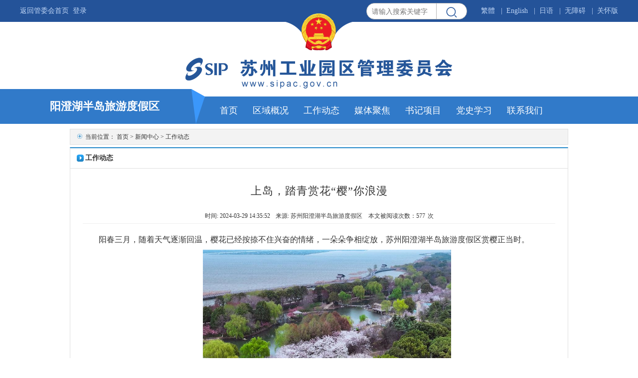

--- FILE ---
content_type: text/html
request_url: https://www.sipac.gov.cn/ychbddjq/gzdt/202403/a7285a3700c8428d901edcad3bede57e.shtml
body_size: 41062
content:
<!DOCTYPE html>
<html>

	<head>
		<meta charset="utf-8">
		<meta http-equiv="X-UA-Compatible" content="IE=edge,chrome=1">
		<meta name="viewport"
			content="width=device-width,initial-scale=1.0, minimum-scale=1.0, maximum-scale=2.0, user-scalable=yes, viewport-fit=cover">
		
<meta name="SiteName" content="阳澄湖半岛旅游度假区"/>
<meta name="SiteDomain" content="http://www.sipac.gov.cn"/>
<meta name="SiteIDCode" content="3205900024"/>
<meta name="ColumnName" content="工作动态" />
<meta name="ColumnDescription" content=""/>
<meta name="ColumnKeywords" content=""/>
<meta name="ColumnType" content=""/>
<meta name="ArticleTitle" content="上岛，踏青赏花“樱”你浪漫"/>
<meta name="PubDate" content="2024-04-01 19:31:16"/>
<meta name="Keywords" content=""/>
<meta name="Description" content=""/>

<meta name="others" content="页面生成时间 2024-04-01 19:31:16" />
<meta name="template,templategroup,version" content="f92a21485e764abe9ffe5b611af52325,default,1.7" />
<title>
			上岛，踏青赏花“樱”你浪漫 - 阳澄湖半岛旅游度假区
		</title>
		<meta name="ColumnName" content="工作动态" />
<meta name="ColumnDescription" content="工作动态"/>
<meta name="ColumnKeywords" content="工作动态"/>
<meta name="ColumnType" content="工作动态"/>

<meta name="ArticleTitle" content="上岛，踏青赏花“樱”你浪漫"/>
<meta name="PubDate" content="2024-03-29 14:35:52"/>
<meta name="ContentSource" content="苏州阳澄湖半岛旅游度假区"/>
<meta name="Keywords" content="上岛，踏青赏花“樱”你浪漫"/>
<meta name="Author" content="苏州阳澄湖半岛旅游度假区"/>
<meta name="Description" content="阳春三月，随着天气逐渐回温，樱花已经按捺不住兴奋的情绪，一朵朵争相绽放，苏州阳澄湖半岛旅游度假区赏樱正当时。在蔚蓝天空的画布上，在青翠的草坪间，朵朵或浅粉、或洁白的樱花在枝头摇曳，如云朵般轻柔而素雅。..."/>
<meta name="Url" content="/ychbddjq/gzdt/202403/a7285a3700c8428d901edcad3bede57e.shtml">
		<link type="text/css" rel="stylesheet" href="/ychbddjq/xhtml/css/common.css" />
		<link type="text/css" rel="stylesheet" href="/ychbddjq/xhtml/css/index.css" />
		<script type="text/javascript" src="/ychbddjq/xhtml/js/jquery-1.9.1.min.js"></script>
		<script type="text/javascript" src="/ychbddjq/xhtml/js/jquery.SuperSlide.2.1.1.js"></script>
		<style>
			@media screen and (max-width: 768px) {
				.mobile-top {
					color: #333333;
					padding: 2px 5px 3px 20px;
				}

			}
		</style>
	</head>

	<body>
		<!--header start-->
		<!DOCTYPE html>
<html>

	<head>
		<meta charset="utf-8">
		<meta name="viewport"
			content="width=device-width,initial-scale=1.0, minimum-scale=1.0, maximum-scale=2.0, user-scalable=yes, viewport-fit=cover">
		<meta http-equiv="X-UA-Compatible" content="IE=edge,chrome=1">
		<link type="text/css" rel="stylesheet" href="/szgyyq/xhtml/css/2021/header_dept_2021v208.css" />
	</head>

	<body>
		<!-- 电脑端样式 -->
		<div class="hidden-mobile">
			<!-- header -->
			<meta http-equiv="Content-Type" content="text/html; charset=UTF-8">
<meta http-equiv="X-UA-Compatible" content="IE=edge">

<style>
/*layout*/
.container{width:1200px; margin-right:auto; margin-left:auto;}

/*header*/
.header_dept{}
.header_dept .top-bar{height:44px; font-size:14px; line-height:44px; color:#bfd5f5; background:#245399;}
.header_dept .top-bar a{color:#bfd5f5;}
.header_dept .top-bar dl dt{float:left;}
.header_dept .top-bar dl dt span{padding-left:50px; background:url(/szgyyq/xhtml/images/public/tubiao.jpg) no-repeat left;}
.header_dept .top-bar dl dd{float:right;}
.header_dept .top-bar dl dd font{font-family:"宋体"; margin-right:8px; margin-left:8px;}

.header_dept .inhead{position:relative;}

.header_dept .search{/*position:absolute; top:50%; right:30px; margin-top:-19px; width:350px;*/
    margin-right: 30px;
    width: 200px;}
.header_dept .search dl{position:relative; width:100%; background-color:#fff; border:1px solid #b5b5b5; border-radius:30px; overflow:hidden;}
.header_dept .search dl dd{margin-right:70px; padding-left:10px; height:31px; background-color:transparent; border:none;}
.header_dept .search dl dd input[type="text"]{padding:0; height:34px; line-height:34px; width:100%; font-size:14px; color:#999; background:none; border:0; vertical-align:top;}
.header_dept .search dl dt.button{position:absolute; top:0; right:0; width:60px; height:35px; border-left:1px solid #b5b5b5;}
.header_dept .search dl dt input.searchBtn{width:100%; height:35px; color:#fff; background:url(/szgyyq/xhtml/images/public/header-search-btn.jpg) no-repeat center; -webkit-appearance:none; border:none; vertical-align:top; cursor:pointer;}

.header_dept_top .top-bar {position: relative;}
.header_dept_top .top-bar .top-bar-gh { position: absolute; bottom: -57px; left: 0; right: 0; margin: auto; }
.header_dept_top .inhead .logo{padding-top:55px; width:100%; height:120px; box-sizing: border-box;display: flex; align-items: center; justify-content: center; margin-top: 15px;}

</style>

<link rel="stylesheet" type="text/css" href="/szgyyq/xhtml/css/iconfont.css">

<script type="text/javascript" src="/szgyyq/xhtml/js/font.js"></script>
<script type="text/javascript" src="/szgyyq/xhtml/js/iconfont.js"></script>
<div class="hidden-mobile">
  <div class="header_dept header_dept_top">
  <div class="top-bar">
    <dl class="container clearfix">
      <dt>
        <a href="http://www.sipac.gov.cn/" target="_blank">返回管委会首页</a>
      </dt>
      
      <style>
        #user_login {display: flex; float: left; width: 20%; margin-left: 8px; }
        #user_login a {color: #bfd5f5; text-decoration: none; }
      </style>
      <div id='user_login'>
        <a href='https://user.sipac.gov.cn/yhzx/login/login_show.do?appMark=yqmhwz&returnUrl=https://wsdc.sipac.gov.cn/login/getToken&gotoUrl='>
          登录
        </a>
      </div>
      <script type="text/javascript" src="/szgyyq/xhtml/js/isLogin.js"></script>
      
      <div style="display: flex; align-items: center; float: right;">
      <!-- search -->
<style>
  .search {
    float: right;
    width: 200px;
  }

  .search dl {
    position: relative;
    width: 100%;
    background-color: #fff;
    border: 1px solid #b5b5b5;
    border-radius: 30px;
    overflow: hidden;
  }

  .search dl dd {
    margin-right: 70px;
    padding-left: 10px;
    height: 30px;
    background-color: transparent;
    border: none;
  }

  .search dl dd input[type="text"] {
    padding: 0;
    height: 30px;
    line-height: 30px;
    width: 100%;
    font-size: 14px;
    color: #999;
    background: none;
    border: 0;
    vertical-align: top;
  }

  .search dl dt.button {
    position: absolute;
    top: 0;
    right: 0;
    width: 60px;
    height: 30px;
    border-left: 1px solid #b5b5b5;
  }

  .search dl dt input.searchBtn {
    width: 100%;
    height: 30px;
    color: #fff;
    background: url(/szgyyq/xhtml/images/public/header-search-btn.jpg) no-repeat center;
    -webkit-appearance: none;
    border: none;
    vertical-align: top;
    cursor: pointer;
  }
</style>

<div class="search">
  <form name="search" action="/search5/html/searchResult.html" method="get" target="_blank">
    <input type="hidden" name="siteCode" value="3205900024">
    <dl class="clearfix">
      <dt class="button"><input type="submit" class="searchBtn" value=""></dt>
      <dd><input type="text" id="title" name="searchWord" placeholder="请输入搜索关键字"></dd>
    </dl>
  </form>
</div>
<!-- search End -->
      <dd>
        <a href="javascript:;" id="gb2big5" title="繁體">繁體</a>
        <font>|</font><a href="/szgyyqenglish/index.shtml" title="English" target="_blank">English</a>
        <font>|</font><a href="/szgyyjapan/index.shtml" title="日语" target="_blank">日语</a>
        <font>|</font><a href="javascript:;" onclick="aria.start()" style="text-decoration: none;">无障碍</a>
        <font>|</font><a href="javascript:;" onclick="aria.oldFixedStart()" style="text-decoration: none;">关怀版</a>
      </dd>
      </div>
    </dl>
    <img class="top-bar-gh" src="/szgyyq/xhtml/images/2021/gh_blue.png">
  </div>
  <div class="inhead container clearfix">
    <!-- logo -->
    <div class="logo"><img src="/szgyyq/xhtml/images/2021/header_blue_logo_gh.png" alt=""></div>
    <!-- logo End -->

  </div>
</div>
</div>
<script type="text/javascript" src="/szgyyq/xhtml/js/header.js"></script>
<script defer async type="text/javascript" src="//gov.govwza.cn/dist/aria.js?appid=3c28999baf2031b67bd890ee8f846e73" charset="utf-8"></script>
<!--
<script defer async type="text/javascript" src="https://szwza.suzhou.gov.cn/dist/aria.js?appid=a81b6738693ff54ad71ab5d952d40fab" 
        charset="utf-8" wapForceOldFixed="false" loadData="false" id="ariascripts"></script>
-->
			<!-- header End -->

			<div class="hnew-navbar">
				<div class="hnew-navbar-left"></div>
				<div class="hnew-navbar-center">
					<div class="hnew-navbar-center-title">阳澄湖半岛旅游度假区</div>
					<img class="hnew-navbar-center-img" src="/szgyyq/xhtml/images/2021/dept_nav_blue_logo.png">
					<div class="hnew-navbar-center-list">
						<a href="/ychbddjq/index.shtml">
							<div class="hnew-navbar-center-list-item">首页</div>
						</a>
						<a href="/ychbddjq/qygk/listtt.shtml">
							<div class="hnew-navbar-center-list-item">
								区域概况
							</div>
						</a>
						<a href="/ychbddjq/gzdt/list.shtml">
							<div class="hnew-navbar-center-list-item">
								工作动态
							</div>
						</a>
						<a href="/ychbddjq/mtjj/list.shtml">
							<div class="hnew-navbar-center-list-item">
								媒体聚焦
							</div>
						</a>
						<a href="/ychbddjq/dqdj/list.shtml">
							<div class="hnew-navbar-center-list-item">
								书记项目
							</div>
						</a>
						<a href="/ychbddjq/dsxx/list.shtml">
							<div class="hnew-navbar-center-list-item">
								党史学习
							</div>
						</a>
						<a href="/ychbddjq/lxwm/listtt.shtml">
							<div class="hnew-navbar-center-list-item">
								联系我们
							</div>
						</a>
					</div>
				</div>
				<div class="hnew-navbar-right">
					<div class="hnew-navbar-right-center"></div>
				</div>
			</div>
		</div>

		<!-- 手机端样式 -->
		<div class="hidden-pc">
			<div class="header hidden-pc">
				<div class="menu-button-wrap">
					<div class="menu-button" style="float: right; width: 20px;">
						<script type="text/javascript">
							$('.menu-button').on('click', function() {
								$('.menu').toggleClass('hide')
							})
						</script>
					</div>
                  	<div style="background: #f2f2f2; padding: 11px;">
                        <a href="http://www.sipac.gov.cn/">返回管委会首页</a>
                        <font style="margin-right: 3px; margin-left: 3px;">|</font><a href="javascript:;" onclick="aria.start()">无障碍</a>
                        <font style="margin-right: 3px; margin-left: 3px;">|</font><a href="javascript:;" onclick="aria.oldFixedStart()">关怀版</a>
                    </div>
					<div class="menu hide">
						<div class="search" style="width: calc(100vw - 80px); float: left;">
							<form name="search" action="http://zs.kaipuyun.cn/s" method="post" target="_blank">
								<input type="hidden" name="siteCode" value="3205900024">
								<dl class="clearfix">
									<dt class="button"><input type="submit" class="searchBtn" value=""></dt>
									<dd><input type="text" id="title" name="searchWord" placeholder="请输入关键字"></dd>
								</dl>
							</form>
						</div>
						<div class="menu-list">
							<a href="/ychbddjq/index.shtml">
								<div class="hnew-navbar-center-list-item">首页</div>
							</a>
							<a href="/ychbddjq/qygk/listtt.shtml">
								<div class="hnew-navbar-center-list-item">
									区域概况
								</div>
							</a>
							<a href="/ychbddjq/gzdt/list.shtml">
								<div class="hnew-navbar-center-list-item">
									工作动态
								</div>
							</a>
							<a href="/ychbddjq/mtjj/list.shtml">
								<div class="hnew-navbar-center-list-item">
									媒体聚焦
								</div>
							</a>
							<a href="/ychbddjq/dqdj/list.shtml">
								<div class="hnew-navbar-center-list-item">
									书记项目
								</div>
							</a>
							<a href="/ychbddjq/dsxx/list.shtml">
								<div class="hnew-navbar-center-list-item">
									党史学习
								</div>
							</a>
							<a href="/ychbddjq/lxwm/listtt.shtml">
								<div class="hnew-navbar-center-list-item">
									联系我们
								</div>
							</a>
						</div>
					</div>
				</div>

				<div class="header-img">
					<img class="img-mobile" src="/szgyyq/xhtml/images/2021/gh_blue_sj.png">
					<img class="img-title" src="/szgyyq/xhtml/images/2021/logo.png" alt="">
				</div>

			</div>
		</div>
	</body>

</html>
		<!--header end-->

		<!-- 手机端样式 -->
		<div class="hidden-pc">
			<div class="title-news-center">
				<p>阳澄湖半岛旅游度假区</p>
			</div>
		</div>

		<!--content start-->
		<div class="contentbox">
			<div class="warp">
				<div class="crumb mobile-top">
					当前位置： 
<a href='/ychbddjq/index.shtml'  target="_blank">首页</a>&nbsp;>&nbsp;<a href='/ychbddjq/xwzx/list.shtml'  target="_blank">新闻中心</a>&nbsp;>&nbsp;<a href='/ychbddjq/gzdt/list.shtml'  target="_blank"><span>工作动态</span></a>


				</div>
			</div>
			<div class="warp">
				<div class="contAll">
					<h2 class="hidden-mobile">
						<span>
							工作动态
						</span>
					</h2>
					<div class="contR_cont">
						<div class="contR_detail">
							<h1>
								<UCAPTITLE>
									上岛，踏青赏花“樱”你浪漫
								</UCAPTITLE>
							</h1>
							<div class="c_d_info"><span>时间:<PUBLISHTIME>
										2024-03-29 14:35:52
									</PUBLISHTIME></span>&nbsp;&nbsp;来源:
								<script>
									var ly = '苏州阳澄湖半岛旅游度假区';
									if (ly.length > 1) {
										document.write(ly);
									} else {
										document.write('本站');
									}
								</script>&nbsp;&nbsp;&nbsp;&nbsp;本文被阅读次数：<span id="xxtj"></span>次
							</div>
							<div class="c_d_content">
								<UCAPCONTENT>
									<p style="line-height: 1.5; text-indent: 2em; font-family: 宋体; font-size: 12pt; margin-top: 0.5em; margin-bottom: 0.5em;"></p>
<p style="line-height: 1.5; text-indent: 2em; font-family: 宋体; font-size: 12pt; margin-top: 0.5em; margin-bottom: 0.5em;">阳春三月，随着天气逐渐回温，樱花已经按捺不住兴奋的情绪，一朵朵争相绽放，苏州阳澄湖半岛旅游度假区赏樱正当时。</p>
<p style="text-align: center; line-height: 1.5; font-family: 宋体; font-size: 12pt; margin-top: 0.5em; margin-bottom: 0.5em;"><a target="_blank" href="a7285a3700c8428d901edcad3bede57e/images/91a98b71dfcf4b0bb10ebad9cea3c38f.jpg"><img style="width: 498px; height: 308px;" border="0" src="a7285a3700c8428d901edcad3bede57e/images/6acd8dcf84444b43a642f6c71935e44b.jpg"></a></p>
<p style="text-align: center; line-height: 1.5; font-family: 宋体; font-size: 12pt; margin-top: 0.5em; margin-bottom: 0.5em;"><a target="_blank" href="a7285a3700c8428d901edcad3bede57e/images/bbcd6fca10fe4b34b8e735a283437db0.jpg"><img style="width: 498px; height: 308px;" border="0" src="a7285a3700c8428d901edcad3bede57e/images/e5104edaade64f41abac339836ec57b9.jpg"></a></p>
<p style="line-height: 1.5; text-indent: 2em; font-family: 宋体; font-size: 12pt; margin-top: 0.5em; margin-bottom: 0.5em;">在蔚蓝天空的画布上，在青翠的草坪间，朵朵或浅粉、或洁白的樱花在枝头摇曳，如云朵般轻柔而素雅。</p>
<p style="text-align: center; line-height: 1.5; font-family: 宋体; font-size: 12pt; margin-top: 0.5em; margin-bottom: 0.5em;"><a target="_blank" href="a7285a3700c8428d901edcad3bede57e/images/cbb3502190c14c5d91fce183b7314fbc.jpg"><img style="width: 498px; height: 308px;" border="0" src="a7285a3700c8428d901edcad3bede57e/images/b2137e75cc8e4cfdb920941009fae338.jpg"></a></p>
<p style="text-align: center; line-height: 1.5; font-family: 宋体; font-size: 12pt; margin-top: 0.5em; margin-bottom: 0.5em;"><a target="_blank" href="a7285a3700c8428d901edcad3bede57e/images/fca171ced8d14d3f880d5777a202b776.jpg"><img style="width: 498px; height: 308px;" border="0" src="a7285a3700c8428d901edcad3bede57e/images/85436056ed8940ae8ead1e1d7b6452af.jpg"></a></p>
<p style="line-height: 1.5; text-indent: 2em; font-family: 宋体; font-size: 12pt; margin-top: 0.5em; margin-bottom: 0.5em;">阳光和樱花，是春天的绝美文案。当明媚的阳光洒向樱花树，每一片花瓣仿佛都洋溢着独属于春季的明媚。</p>
<p style="text-align: center; line-height: 1.5; font-family: 宋体; font-size: 12pt; margin-top: 0.5em; margin-bottom: 0.5em;"><a target="_blank" href="a7285a3700c8428d901edcad3bede57e/images/c9136d12aabd40b08c3fd2c932b4593d.jpg"><img style="width: 498px; height: 308px;" border="0" src="a7285a3700c8428d901edcad3bede57e/images/9c689f95ee1f4d2084af974afb21bfc7.jpg"></a></p>
<p style="line-height: 1.5; text-indent: 2em; font-family: 宋体; font-size: 12pt; margin-top: 0.5em; margin-bottom: 0.5em;">袅袅娉娉、楚楚动人的樱花，总会给人一种松弛感，让人流连忘返。</p>
<p style="text-align: center; line-height: 1.5; font-family: 宋体; font-size: 12pt; margin-top: 0.5em; margin-bottom: 0.5em;"><a target="_blank" href="a7285a3700c8428d901edcad3bede57e/images/8165f78e8bb2471e99111220d8502233.jpg"><img style="width: 498px; height: 308px;" border="0" src="a7285a3700c8428d901edcad3bede57e/images/51c2776853604d3ab5543e86a8fd4228.jpg"></a><a target="_blank" href="a7285a3700c8428d901edcad3bede57e/images/370f9b5a23c84e75828d7ca97d2eb358.jpg"></a></p>
<p style="line-height: 1.5; text-indent: 2em; font-family: 宋体; font-size: 12pt; margin-top: 0.5em; margin-bottom: 0.5em;">幸得三月樱花舞。微风一吹，花瓣轻轻飘下，这便是期待已久的樱花雨。</p>
<p style="text-align: center; line-height: 1.5; font-family: 宋体; font-size: 12pt; margin-top: 0.5em; margin-bottom: 0.5em;"><a target="_blank" href="a7285a3700c8428d901edcad3bede57e/images/2242921847cc4e7893d8e0118395c70d.jpg"><img style="width: 498px; height: 308px;" border="0" src="a7285a3700c8428d901edcad3bede57e/images/3168afeded594877b94745b1ecc73f33.jpg"></a></p>
<p style="text-align: center; line-height: 1.5; font-family: 宋体; font-size: 12pt; margin-top: 0.5em; margin-bottom: 0.5em;"><a target="_blank" href="a7285a3700c8428d901edcad3bede57e/images/85e1d91e064c4cb0946925f90b937bd5.jpg"><img style="width: 498px; height: 308px;" border="0" src="a7285a3700c8428d901edcad3bede57e/images/a4b9239b46934003bedcd8466e892cbb.jpg"></a></p>
<p style="line-height: 1.5; text-indent: 2em; font-family: 宋体; font-size: 12pt; margin-top: 0.5em; margin-bottom: 0.5em;">重元寺的砖瓦和樱花也格外般配，粉色的花海和古色古香的建筑交相辉映，勾勒出一幅美丽的画卷。</p>
<p style="text-align: center; line-height: 1.5; font-family: 宋体; font-size: 12pt; margin-top: 0.5em; margin-bottom: 0.5em;"><a target="_blank" href="a7285a3700c8428d901edcad3bede57e/images/b6ff7d5b91ca4eea8bbb56f950aec3b2.jpg"><img style="width: 498px; height: 308px;" border="0" src="a7285a3700c8428d901edcad3bede57e/images/90140c74fc1449bd963b642a7b7e0b27.jpg"></a></p>
<p style="text-align: center; line-height: 1.5; font-family: 宋体; font-size: 12pt; margin-top: 0.5em; margin-bottom: 0.5em;"><a target="_blank" href="a7285a3700c8428d901edcad3bede57e/images/c5c593e85a954d2e966b81af6e541a6e.jpg"><img style="width: 498px; height: 308px;" border="0" src="a7285a3700c8428d901edcad3bede57e/images/8e61b936b0eb4032804582a9ba1da111.jpg"></a></p>
<p style="text-align: center; line-height: 1.5; font-family: 宋体; font-size: 12pt; margin-top: 0.5em; margin-bottom: 0.5em;"><a target="_blank" href="a7285a3700c8428d901edcad3bede57e/images/f1c44787dd4b4e94a511158f99cd7bc8.jpg"><img style="width: 498px; height: 308px;" border="0" src="a7285a3700c8428d901edcad3bede57e/images/338e1bfde5974248b2348053dff60984.jpg"></a></p>
<p style="line-height: 1.5; text-indent: 2em; font-family: 宋体; font-size: 12pt; margin-top: 0.5em; margin-bottom: 0.5em;">春风有约，樱花不负，到阳澄湖半岛旅游度假区一睹樱花的烂漫芳华，铭记这个春季的浪漫回忆。</p>
<p style="text-align: right; line-height: 1.5; text-indent: 2em; font-family: 宋体; font-size: 12pt; margin-top: 0.5em; margin-bottom: 0.5em;">编辑&ensp;度假区宣</p>
<p style="text-align: right; line-height: 1.5; text-indent: 2em; font-family: 宋体; font-size: 12pt; margin-top: 0.5em; margin-bottom: 0.5em;">2024年3月29日</p>
<p style="line-height: 1.5; text-indent: 2em; font-family: 宋体; font-size: 12pt; margin-top: 0.5em; margin-bottom: 0.5em;"></p>
								</UCAPCONTENT>

								<div class="article-appendixs rel-appendixs">
									<ul class="infoList notTime clearfix">
									</ul>
								</div>

								<div class="news-related">

									<ul class="newslist">

									</ul>
								</div>

							</div>



							<!-- share -->
							<!-- 分享 -->

<style>
	.article-extended {
		line-height: 36px;
		color: #666666;
		font-size: 14px;
		padding: 0 5px 0px 15px;
		background: #f2f2f2;
		margin-top: 20px;
		margin-bottom: 20px;
	}

	.article-extended dt {
		float: left;
		font-size: 14px;
	}

	.article-extended dt span {
		float: left;
		line-height: 24px;
		margin: 6px 6px 6px 0;
		color: #888888;
	}

	.article-extended dd {
		float: right;
	}

	.article-extended dd span {
		margin: 0 8px;
	}

	.article-extended dd a {
		color: #666666;
		cursor: pointer;
	}

	.article-extended dd a:hover {
		color: #333;
		font-weight: bold;
	}

	.article-extended dd i {
		font-style: normal;
	}

	.article-extended span {
		display: inline-block;
	}
</style>

<link rel="stylesheet" type="text/css" href="/szgyyq/xhtml/css/share_style.css" />

<!--
<dl class="article-extended clearfix">
	<dt class="article-share" id="content-share">
		<div class="bdsharebuttonbox"><span style="float: left;">分享到：</span> <a href="#" class="bds_weixin"
				data-cmd="weixin" title="分享到微信"></a> <a href="#" class="bds_tsina" data-cmd="tsina" title="分享到新浪微博"></a>
			<a href="#" class="bds_sqq" data-cmd="sqq" title="分享到QQ好友"></a> <a href="#" class="bds_qzone"
				data-cmd="qzone" title="分享到QQ空间"></a>
		</div>
      
		<script>
			window._bd_share_config = {
				"common": {
					"bdSnsKey": {},
					"bdText": "",
					"bdMini": "2",
					"bdMiniList": false,
					"bdPic": "",
					"bdStyle": "0",
					"bdSize": "24"
				},
				"share": {}
			};
			with(document) 0[(getElementsByTagName('head')[0] || body).appendChild(createElement('script')).src =
				'https://bdimg.share.baidu.com/static/api/js/share.js?cdnversion=' + ~(-new Date() / 36e5)];
		</script>
      
	</dt>
	<dd>
		【<span class="print"><a href="javascript:window.print();">打印此页</a></span><i class="i1">|</i><span
			class="closewindow"><a href="javascript:window.close();">关闭窗口</a></span>】
	</dd>
</dl>
-->
<!-- 分享 End -->

<script type="text/javascript" src="/szgyyq/xhtml/js/content.js"></script>
							<!-- share End -->

						</div>
					</div>

				</div>
			</div>
		</div>
		<!--content end--->
		<!-- footer -->
<meta charset="UTF-8">
<meta name="viewport"
  content="width=device-width,initial-scale=1.0, minimum-scale=1.0, maximum-scale=2.0, user-scalable=yes, viewport-fit=cover">
<meta http-equiv="X-UA-Compatible" content="IE=edge,chrome=1">
<script type="text/javascript" src="/szgyyq/xhtml/js/jquery.min.js"></script>
<style>
  /* 手机端样式 */
  @media screen and (max-width: 768px) {
    .hidden-pc {
      display: block;
      width: 100%;
    }

    .hidden-mobile {
      display: none;
    }

    .footdiv {
      width: 100%;
      margin: 0 auto;
      padding-left: 0px;
      padding-right: 0px;
      display: flex;
      flex-direction: column;
      position: relative;
      background-color: #13468F;
    }

    .footdiv_left {
      width: 166px;
      height: auto;
      padding: 4px 6px;
      background-color: rgba(255, 255, 255, 0.1);
      margin: 20px 10px;
      text-align: center;
      cursor: pointer;
    }

    .footdiv_left div {
      display: flex;
      flex-direction: column;
    }

    .footdiv_left a {
      text-decoration: none;
      border-bottom: none;
      font-size: 12px;
      color: #FFFFFF;
      line-height: 30px;
      cursor: pointer;
    }

    .m-footer .footdiv_left a img {
      width: 20px;
      height: 20px;
      margin-top: -2px;
      vertical-align: middle;
    }

    .h-m-copyright {
      display: flex;
      align-items: center;
    }

    .footer .m-footer .bottomfont {
      font-size: 12px;
      text-align: left;
      padding-left: 10px;
      color: #FFFFFF;
      width: 250px;
    }

    .footer .m-footer .bottomfont p {
      line-height: 22px;
    }

    .icon_img {
      position: absolute;
      right: 0;
      top: 90px;
      display: flex;
      align-items: center;
    }

    .m-footer .icon_img img {
      width: 42px;
    }
  }

  /* 手机端样式 end*/

  /* 电脑端样式 */
  @media screen and (min-width: 768px) {
    .hidden-pc {
      display: none;
    }

    .hidden-mobile {
      display: block;
    }

    .defaultabq_list {
      text-decoration: none;
      color: #333333;
      font-size: 16px;
      display: inline-block;
      width: 60%;
      white-space: nowrap;
      text-overflow: ellipsis;
      overflow: hidden;
      word-break: break-all;
    }

    .wx-wz {
      margin-top: -10px;
    }

    .wx-wzz {
      margin-top: -20px;
    }

    /*底部*/
    .footer {
      background-color: #2e60ac;
      width: 100%;
      min-width: 1200px;
      height: 320px;
    }

    .footer .zhengsheng {
      float: left;
      margin-left: 100px;
    }

    .footer .banquan {
      width: 624px;
      height: 149px;
      float: left;
      line-height: 2;
      text-align: left;
      margin-top: 15px;
      font-size: 15px;
      margin-left: 55px;
    }

    .footer_right {
      width: 210px;
      height: 139px;
      float: left;
      margin: 5px 0px 0px 5px;
    }

    .footer .biaozhi {
      position: absolute;
      width: 120px;
      top: 50%;
      left: 8px;
      margin-top: -40px;
      text-align: center;
    }

    .footer .jiucuo {
      position: absolute;
      width: 25%;
      top: 50%;
      right: 0;
      margin-top: -36px;
      text-align: center;
    }

    .footer .jiucuo img {
      margin: 0 10px;
    }

    .footer .bottomfont {
      color: #FFFFFF;
      font-size: 16px;
    }

    .footer .bottomfont p {
      height: 36;
      line-height: 36px;
      margin: 0;
    }

    /*底部下拉框*/
    /* tab */
    #tab {
      width: 100%;
      font-size: 18px;
      padding-top: 20px;
    }

    #tab .tab_menu {
      position: relative;
      display: flex;
      justify-content: center;
      width: 100%;
    }

    #tab .tab_menu li {
      float: left;
      width: 29%;
      height: 60px;
      line-height: 60px;
      border-bottom: 0px;
      text-align: center;
      color: #ffffff;
      border: 1px solid #FFFFFF;
      margin-right: 20px;
      padding-left: 20px;
    }

    #tab .tab_menu .selected {
      background-color: #ffffff;
      cursor: pointer;
      color: #245397;
    }

    .wei-select {}

    .hide {
      display: none;
    }

    .bmztc_title {
      position: relative;
    }

    .bmztc_box {
      height: 130px;
      position: absolute;
      top: 45px;
      left: -1px;
      border: solid 1px #990000;
      background-color: #ffffff;
    }

    .wszf_title {
      width: 318px;
      height: 60px;
      line-height: 60px;
      border-bottom: 0px;
      text-align: left;
      color: #ffffff;
      border: 1px solid #FFFFFF;
      padding-left: 40px;
      z-index: 1;
    }

    .wszf_title td {
      text-align: center;
      line-height: 33px;
    }

    .wszf_title a {
      text-decoration: none;
      border-bottom: none;
      font-size: 16px;
      color: #13468F;
    }

    .wszf_box {
      width: 1200px;
      position: absolute;
      top: 60px;
      left: -2px;
      border: solid 1px #245397;
      background-color: #ffffff;
      z-index: 1;
    }

    .wszf_box ul li {
      width: 16.6%;
      height: 42px;
      float: left;
      font-size: 18px;
    }

    .defaultdiv {
      width: 1200px;
      margin: 0 auto;
      padding-left: 0px;
      padding-right: 0px;
    }

    .footdiv {
      display: flex;
      align-items: center;
      width: 100%;
      margin: 0 auto;
      position: relative;
    }

    .footdiv_left div {
      display: flex;
      flex-direction: column;
    }

    .footdiv_left {
      width: 166px;
      height: 115px;
      background-color: rgba(255, 255, 255, 0.1);
      margin: 20px 10px;
      text-align: center;
      cursor: pointer;
    }

    .footdiv_left a {
      text-decoration: none;
      border-bottom: none;
      font-size: 16px;
      color: #FFFFFF;
      line-height: 30px;
    }

    .footdiv_left img {
      width: 40px;
      height: 40px;
      margin-top: 25px;
    }

    .special_column {
      line-height: 50px;
      height: 50px;
      width: 100px;
      border-bottom: solid 2px #13468F;
      text-align: center;
      margin: 0 auto;
      font-size: 18px;
      color: #333333;
    }

    .special_column_div {
      width: 100%;
      padding-top: 15px;
      padding-bottom: 15px;
      display: none;
    }

    .special_column_div_mobile {
      display: block;
      margin: 10px 0;
    }

    .special_column_div_mobile ul {
      display: flex;
      overflow-y: auto;
    }

    .special_column_div_mobile li {
      margin: 0 10px;
    }

    .icon_img {
      position: absolute;
      right: 0;
      top: 20px;
      display: flex;
      align-items: center;
    }
  }

  /* 电脑端样式 end*/
</style>
<div class="footer">
  <div class="defaultdiv">
    <div id="tab" class="hidden-mobile">
      <div class="tab_menu" id="tab_menu">
        <div class="wszf_title" style="margin-right: 60px">
          部门直通车
          <div class="wszf_box hide">
            <table style="width:100%;">
              <tbody>
                <tr>
                  <td><a href="/kjhxxhj/index.shtml" target="_blank">科技创新委员会</a></td>
                  <td><a href="/szghjswyh/index.shtml" target="_blank">规划建设委员会</a></td>
				  <td><a href="/ldhshbzj/index.shtml" target="_blank">人力资源和社会保障局</a></td>
                  <td><a href="/szgyyqscjgj/index.shtml" target="_blank">市场监督管理局</a></td>
                  <td><a href="/szzhxzzfj/index.shtml" target="_blank">综合行政执法局</a></td>
                </tr>
                <tr>
                  <td><a href="/cbdzszx/bmjs_index.shtml" target="_blank">CBD招商中心</a></td>
                  <td><a href="/szgyyqwzq/bmjs/whcyzszx_bmjs.shtml" target="_blank">文化产业招商中心</a></td>
                  <td><a href="/szdaglzx/index.shtml" target="_blank">档案管理中心</a></td>
                  <td><a href="/gthbj/index.shtml" target="_blank">生态环境局</a></td>
				  <td><a href="/kjzszx/index.shtml" target="_blank">科技招商中心</a></td>
                </tr>
              </tbody>
            </table>
          </div>
        </div>
        <div class="wszf_title">
          功能区
          <div class="wszf_box hide">
            <table style="width:100%;">
              <tbody>
                <tr>

                  <td><a href="/szgyyqgdzzygjmyq/index.shtml" target="_blank">高端制造与国际贸易区</a></td>

                  <td><a href="/szdshkjcxq/index.shtml" target="_blank">苏州独墅湖科教创新区</a></td>

                  <td><a href="/ychbddjq/index.shtml" target="_blank">阳澄湖半岛旅游度假区</a></td>

                  <td><a href="/jjhswq/index.shtml" target="_blank">金鸡湖商务区</a>
                  </td>

                </tr>

                <tr>

                  <td><a href="/sxhzq/index.shtml" target="_blank">苏相合作区</a>
                  </td>

                  <td></td>

                  <td></td>

                  <td></td>

                </tr>

              </tbody>
            </table>
          </div>
        </div>
        <!-- 2024.04.01 街道入口下架
        <div class="wszf_title">
          街道
          <div class="wszf_box hide">
            <table style="width:100%;">
              <tbody>
                <tr>

                  <td><a href="/lfjd/index.shtml" target="_blank">娄葑街道</a></td>

                  <td><a href="/xtjd/index.shtml" target="_blank">斜塘街道</a></td>

                  <td><a href="/wtjd/index.shtml" target="_blank">唯亭街道</a></td>

                  <td><a href="/spjd/index.shtml" target="_blank">胜浦街道</a></td>
                  
                  <td><a href="/jjhjd/index.shtml" target="_blank">金鸡湖街道</a></td>

                </tr>

              </tbody>
            </table>
          </div>
        </div>
        -->
      </div>
    </div>
    <div class="hidden-mobile">
      <div class="footdiv">
        <div style="display: flex;">
          <div class="footdiv_left">
            <div>
              <a href="http://www.sipac.gov.cn/szgyyq/wzjc/tt.shtml" target="_blank">
                <img src="/szgyyq/xhtml/images/2021/wzjc_img.png">
                <br>
                <span>网站纠错</span>
              </a>
            </div>

          </div>
          <div class="footdiv_left">
            <div>
              <a href="http://www.sipac.gov.cn/szgyyq/wzdt/wzdt.shtml" target="_blank">
                <img src="/szgyyq/xhtml/images/2021/wzdt_img.png">
                <br>
                <span>网站地图</span>
              </a>
            </div>
          </div>
          <div class="footdiv_left">
            <div>
              <a href="http://www.sipac.gov.cn/szgyyq/lxwm/contact.shtml" target="_blank">
                <img src="/szgyyq/xhtml/images/2021/lxwm_img.png">
                <br>
                <span>联系我们</span>
              </a>
            </div>
          </div>
        </div>
        <div class="bottomfont">
          <p><span>主办单位：苏州工业园区管理委员会</span></p>
          <p><span>技术支持：苏州工业园区大数据管理中心</span></p>
          <p><span>地　　址：苏州工业园区现代大道999号</span></p>
          <p><span>
              <a href="https://beian.miit.gov.cn/" target="_blank" style="color: #FFFFFF;">苏ICP备06048641号</a>
            </span><span>网站标识码3205900024</span>
            <span><img style="width: 20px;" src="/szgyyq/xhtml/images/beian.png">
              <a href="https://www.beian.gov.cn/portal/registerSystemInfo?recordcode=32059002001771" target="_blank"
                style="color:#FFFFFF;">苏公网安备32059002001771号</a></span>
          </p>
          <p><span>推荐使用1024*768分辨率，并使用IE9.0或以上版本浏览器。</span>
          <span>网站支持<label style="border:2px solid #fff;padding:0 4px;border-radius:4px;">IPV6</label></span></p>
        </div>
        <div class="icon_img">
          <a href="https://bszs.conac.cn/sitename?method=show&id=2890BF0436CB69EBE053022819ACA123" target="_blank">
            	<img id="imgConac" vspace="0" hspace="0" border="0" src="/szgyyq/xhtml/images/2025/logo-party.png" data-bd-imgshare-binded="1">
          </a>
          <a style="margin-left: 10px;" target="_blank"
            href="https://zfwzgl.www.gov.cn/exposure/jiucuo.html?site_code=3205900024&url=http%3A%2F%2Fwww.sipac.gov.cn%2F"><img
              src="http://www.sipac.gov.cn/default/xhtml/images/public/jiucuo.png" alt="" /></a>
          <img src="/szgyyq/xhtml/images/slh.png" alt="" style="width: 110px; padding-left: 20px;"/>
        </div>
      </div>
    </div>
    <div class="hidden-pc">
      <div class="footdiv m-footer">
        <div style="display: flex;">
          <div class="footdiv_left">
            <div>
              <a href="http://www.sipac.gov.cn/szgyyq/wzjc/tt.shtml" target="_blank">
                <img src="/szgyyq/xhtml/images/2021/wzjc_img.png">
                <span>网站纠错</span>
              </a>
            </div>

          </div>
          <div class="footdiv_left">
            <div>
              <a href="http://www.sipac.gov.cn/szgyyq/wzdt/wzdt.shtml" target="_blank">
                <img src="/szgyyq/xhtml/images/2021/wzdt_img.png">
                <span>网站地图</span>
              </a>
            </div>
          </div>
          <div class="footdiv_left">
            <div>
              <a href="http://www.sipac.gov.cn/szgyyq/lxwm/contact.shtml" target="_blank">
                <img src="/szgyyq/xhtml/images/2021/lxwm_img.png">
                <span>联系我们</span>
              </a>
            </div>
          </div>
        </div>
        <div class="h-m-copyright">
          <div class="bottomfont">
            <p><span>主办单位：苏州工业园区管理委员会</span></p>
            <p><span>技术支持：苏州工业园区大数据管理中心</span></p>
            <p><span>地　　址：苏州工业园区现代大道999号</span></p>
            <p>
              	<span>
                	<a href="https://beian.miit.gov.cn/" target="_blank" style="color: #FFFFFF;">苏ICP备06048641号</a>
              	</span>
             </p>
             <p><span>网站标识码3205900024</span></p>
            <p>
              <span><img src="/szgyyq/xhtml/images/beian.png"><a href="https://www.beian.gov.cn/portal/registerSystemInfo?recordcode=32059002001771"
                  target="_blank" style="color:#FFFFFF;">苏公网安备32059002001771号</a>
              	<span>网站支持<label style="border:2px solid #fff;padding:0 4px;border-radius:4px;">IPV6</label></span></span>
            </p>
          </div>
          <div class="icon_img">
            <a href="https://bszs.conac.cn/sitename?method=show&id=2890BF0436CB69EBE053022819ACA123" target="_blank">
              	<img id="imgConac" vspace="0" hspace="0" border="0" src="/szgyyq/xhtml/images/2025/logo-party.png" data-bd-imgshare-binded="1">
            </a>
            <a style="margin-left: 10px;"
              href="https://zfwzgl.www.gov.cn/exposure/jiucuo.html?site_code=3205900024&url=http%3A%2F%2Fwww.sipac.gov.cn%2F"
              target="_blank"><img src="http://www.sipac.gov.cn/default/xhtml/images/public/jiucuo.png" alt=""></a>
          </div>
          <img src="/szgyyq/xhtml/images/slh.png" alt="" style="width: 45px; padding-left: 20px;"/>
        </div>
      </div>
    </div>
  </div>
</div>

<script type="text/javascript">
  $('.wszf_title').each(function (index, ele) {
    $(this).mousemove(function () {
      $(this).addClass('selected');
      $('.wszf_box').eq(index).removeClass("hide");
    });

    $(this).mouseout(function () {
      $(this).removeClass('selected');
      $('.wszf_box').eq(index).addClass("hide");
    });
  })
</script>

<script type="text/javascript" src="/szgyyq/xhtml/js/url_control.js"></script>

<span style="display:none;">
  <script src="https://s95.cnzz.com/stat.php?id=1322888&web_id=1322888" language="JavaScript"></script>
</span>

<!-- footer End -->
		<!-- 内容页_阅读统计JS -->
<script type="text/javascript" src="/ychbddjq/xhtml/js/content.js"></script>
		<script type="text/javascript" src="/ychbddjq/xhtml/js/common.js"></script>
	</body>

</html>

--- FILE ---
content_type: text/css
request_url: https://www.sipac.gov.cn/ychbddjq/xhtml/css/common.css
body_size: 5877
content:
@charset "utf-8";
body{color:#333333; font-size:14px; font-family:Microsoft Yahei; -webkit-text-size-adjust:none;}
.body_bg{background:url(../images/body_bg.jpg) no-repeat center top; background-size:cover; background-attachment:fixed;}
body, button, dd, dl, dt, fieldset, form, h1, h2, h3, h4, h5, h6, hr, input, legend, li, ol, p, pre, textarea, ul{ padding:0; margin:0;}
li, ol, ul{ list-style:none;}
img{ border:none; border:0; max-width:100%;}
a{ text-decoration:none; color:#333333; noline:expression(this.onFocus=this.blur()); cursor:pointer;}
a:focus {outline:none;-moz-outline:none;}
a:hover{color:#0c61b0;}

/* 电脑端样式 */
@media screen and (min-width: 768px) {
.hidden-pc {display: none;}
.hidden-mobile {display: block;}
.clear{clear:both; height:0; line-height:0; font-size:0; overflow:hidden; zoom:1;}
input, textarea{font-family:Microsoft Yahei; font-size:14px;}
input:focus { outline: none;}

.clearfix{*zoom:1}.clearfix:before,.clearfix:after{display:table;line-height:0;content:""}.clearfix:after{clear:both}
.clear{clear:both;}

.headerbox{width: 100%; margin: 0 auto;}
.warp { clear: both; margin: 0 auto; width: 1000px; }
.top { background: #eee; border-bottom: 1px solid #ddd; line-height:32px; text-align:right; border-top: 2px solid #676767; height: 40px; width: 100%;}
.top a { background: url("../images/head_box.png") center top no-repeat; width:110px; padding:0 0 0 15px; display:block; float:right; text-align:center; color:#FFF; font-size: 12px; }
.top a:hover { background-position:center -35px; text-decoration:none;}
.top span { display:inline-block; padding:0 30px; display:block; float:right; }
.header { border-top: 1px solid #eadbc3;}
.header .warp { height:110px; background: url("../images/head_sipitz.png") no-repeat right bottom ; }
.header .logo {background: url("../images/logo_sipitz.png") 5px 16px no-repeat;float: left;height: 85px;padding: 20px 0 0 5px;text-indent: -9999px;width: 750px;}
.mainNav { background-color: #f2f2f2; border-top: 1px solid #ddd; height: 49px; line-height: 50px; position: relative; border-bottom: 6px solid  #268bcb; margin-bottom:10px;}
	.mainNav ul { margin: 0 auto; width: 1010px; }
	.mainNav li { display: inline; float: left; text-align: center; width: 100px; border-right:1px solid #f2f2f2;}
	.mainNav li a:hover, .mainNav li a.on { background-color: #268bcb; color: #fff;}
	.mainNav li a { color: #333333; display: block; font: bold 14px/49px arial; text-decoration: none; border-bottom: 6px solid #268bcb;}
	.mainNav li.n_red a{ border-color:#EA2424;}
	.mainNav li.n_blue a { border-color:#4FA6DE;}
	.mainNav li.n_green a { border-bottom-color:#6DB909;}
	.mainNav li.n_orange a { border-bottom-color:#FD6F21;}
	.mainNav .n_red a:hover, .mainNav .n_red a.on ,.mainNav .n_red a.hover{ background-color: #EA2424; color: #fff;}
	.mainNav .n_blue a:hover, .mainNav .n_blue  a.on,.mainNav .n_blue  a.hover { background-color: #4FA6DE;color: #fff;}
	.mainNav .n_green a:hover, .mainNav .n_green a.on,.mainNav .n_green a.hover { background-color: #6DB909;color: #fff;}
	.mainNav li.n_orange a:hover, .mainNav.n_orange li a.on ,.mainNav.n_orange li a.hover{ background-color: #FD6F21;color: #fff;}
	.mainNav li.n_red a.hover{ background-color:#EA2424; color: #fff;}
	.mainNav li.n_blue a.hover { background-color:#4FA6DE;color: #fff;}
	.mainNav li.n_green a.hover { background-bottom-color:#6DB909;color: #fff;}
	.mainNav li.n_orange a.hover{ background-color:#FD6F21 ;color: #fff;}
	.mainNav li a.hover{ background-color:#268bcb ;color: #fff;}
	.crumb { background:url("../images/icon.png") left top no-repeat;}
	.contAll h2 span{ background:url("../images/icon.png") left top no-repeat;}
	.footerbox{width: 100%; margin: 0 auto;}
	.di{ width:100%; height:48px; background:#2a6aa7; text-align:center; line-height:48px;color:#fff;}
	.di a{ color:#fff;}
	.di span{margin:0 25px 0 25px;}
	/*footer*/
	.footer{background-color:#dee0e2;}
	.footer .footer-menu{font-size:18px; color:#fff; background-color:#2a6aa7;}
	.footer .footer-menu .container{text-align:center;}
	.footer .footer-menu font{font-family:"宋体";}
	.footer .footer-menu a{margin-right:25px; margin-left:25px; color:#fff; line-height:48px;}
	.footer .footer-menu a:hover{text-decoration:underline;}
	.footer .footer-grid{position:relative; padding:20px 25% 20px 100px; text-align:left; line-height:180%;}
	.footer .footer-grid .bqxx{font-size:15px; line-height:2em;}
	.footer .footer-grid .bqxx span{display:inline-block; margin-right:10px; margin-left:10px;}
	.footer .footer-grid .biaozhi{position:absolute; width:80px; top:50%; left:8px; margin-top:-40px; text-align:center;}
	.footer .footer-grid .jiucuo{position:absolute; width:25%; top:50%; right:0; margin-top:-36px; text-align:center;}
	.footer .footer-grid .jiucuo img{margin:0 10px;}
	/*page*/
	.pagediv{clear:both; padding:20px 0; text-align:center; color:#333; font-size:14px;}
	.pagediv .pagination_index_last *{vertical-align:middle\9;}
	.pagediv .arrow{margin:0 2px 5px;}
	.pagediv .arrow a, .pagediv .index_num{ display:inline-block; padding:0 8px; line-height:28px; border:#b5b5b5 1px solid; background:url(../images/page_num.gif) repeat-x; border-radius:3px;}
	.pagediv .index_num{ border:#b5b5b5 1px solid; background:#fdfdfd; box-shadow:0 2px 5px rgba(0,0,0,0.15) inset;}
	.pagediv a:hover{background:#fff; color:#000; text-decoration:none;}
	.pagination_index_last{ padding-left:15px;}
	.pagination_index_last a{display:inline-block; padding:0 8px; line-height:28px; border:#b5b5b5 1px solid; background:url(../images/page_num.gif) repeat-x; border-radius:3px;}
	#pagination_input{width:40px; margin:0 2px; height:28px; border:#b5b5b5 1px solid; background:#fff; text-align:center; border-radius:3px;}
}

	

--- FILE ---
content_type: text/css
request_url: https://www.sipac.gov.cn/ychbddjq/xhtml/css/index.css
body_size: 22918
content:
/* 电脑端样式 */
@media screen and (min-width: 768px) {
	.hidden-pc {
		display: none;
	}

	.hidden-mobile {
		display: block;
	}

	.contentbox {
		width: 100%;
		margin: 0 auto;
	}

	.bannerBox {
		padding: 360px 0 0 0;
		height: 90px;
		margin: -10px 0 10px 0;
		background: url(../images/banner_sipych.jpg) center bottom no-repeat;
	}

	.bannerBox a,
	.bannerBox span {
		font: 20px/90px "微软雅黑";
		color: #FFF;
		display: block;
	}

	.bannerBox .b_cont {
		clear: both;
	}

	.bannerBox a {
		display: block;
		position: relative;
		width: 33.3%;
		float: left;
	}

	.bannerBox a span {
		display: block;
		padding: 0 0 0 20px;
	}

	.bannerBox .profile {
		background: #1D65B7;
		background: rgba(29, 101, 183, 0.9);
	}

	.bannerBox .active {
		background: #48B4AB;
		background: rgba(72, 180, 171, 0.9);
	}

	.bannerBox .article:hover {
		background: #97C718;
		background: rgba(151, 199, 24, 1);
		transition: 0.2s ease;
	}

	.bannerBox .profile:hover {
		background: #1D65B7;
		background: rgba(29, 101, 183, 1);
		transition: 0.2s ease;
	}

	.bannerBox .active:hover {
		background: #48B4AB;
		background: rgba(72, 180, 171, 1);
		transition: 0.2s ease;
	}

	.bannerBox .article {
		background: #97C718;
		background: rgba(151, 199, 24, 0.9);
	}

	.bannerBox a em {
		position: absolute;
		right: 0;
		bottom: 0;
		width: 220px;
		height: 130px;
		background: url(../images/btn_sipych.png) right top no-repeat;
		z-index: 11;
		transition: 0.2s ease;
	}

	.bannerBox .active em {
		background-position: right -200px;
	}

	.bannerBox .article em {
		background-position: right -400px;
	}

	.bannerBox a:hover em {
		height: 140px;
		animation: index_icon 0.5s ease;
		cursor: pointer;
	}

	.newsBox {
		margin-bottom: 10px;
		overflow: hidden;
	}

	.newsImgsBox {
		width: 480px;
		float: left;
		position: relative;
		overflow: hidden;
	}

	.newsImgsBox img {
		width: 100%;
		height: 309px;
		display: block;
		margin-bottom: 3px;
	}

	.newsImgsBox.bd li {
		position: relative;
		overflow: hidden;
		zoom: 1;
	}

	.newsImgsBox .bd .txt {
		height: 45px;
		line-height: 45px;
		background: #000;
		opacity: 0.7;
		text-align: left;
		display: block;
		white-space: nowrap;
		text-overflow: ellipsis;
		-o-text-overflow: ellipsis;
		padding-left: 10px;
		overflow: hidden;
		position: absolute;
		bottom: 0;
		width: 100%;
		color: #fff;
		font-size: 14px;
	}

	.newsImgsBox .hd {
		position: absolute;
		bottom: 10px;
		right: 5px;
	}

	.newsImgsBox .hd li {
		float: left;
		width: 13px;
		height: 13px;
		margin: 0 3px;
		border-radius: 50%;
		line-height: 21px;
		text-align: center;
		overflow: hidden;
		font-size: 12px;
		background: #eff6fb;
		opacity: 0.8;
		cursor: pointer;
		color: #fff;
		transition: all .3s;
		-webkit-transition: all .3s;
	}

	.newsImgsBox .hd li.on {
		background: red;
	}

	.newsImgsBox .bd ul,
	.newsImgsBox .bd li {
		width: 100% !important;
	}

	.n_listBox {
		width: 490px;
		height: 300px;
		float: left;
		overflow: hidden;
		position: relative;
	}

	.n_l_nav {
		border-bottom: 2px solid #007CCD;
		overflow: hidden;
	}

	.n_l_nav span {
		font-weight: bold;
		background: url("../images/box.png");
		display: block;
		float: left;
		cursor: pointer;
		padding: 0 20px;
		margin: 0 5px 0 0;
		font: bold 14px/32px Arial;
		border: 1px solid #CBCBCB;
		border-bottom: none;
		border-radius: 5px 5px 0 0;
	}

	.n_l_nav span.on {
		color: #FFF;
		background: #007CCD;
		border-color: #035388;
		box-shadow: 0px 6px 8px #035388 inset;
	}

	.n_listBox .cont {
		position: absolute;
		height: 230px;
		overflow: hidden;
	}

	.n_listBox ul {
		padding: 10px 0;
		width: 490px;
		float: left;
	}

	.n_listBox li {
		overflow: hidden;
		position: relative;
	}

	.n_listBox li a {
		display: block;
		font: 14px/36px Arial;
		padding: 0 120px 0 30px;
		overflow: hidden;
		white-space: nowrap;
		text-overflow: ellipsis;
	}

	.n_listBox li em {
		position: absolute;
		top: 15px;
		left: 8px;
		background: #CBCBCB;
		width: 8px;
		height: 8px;
		border-radius: 50%;
		float: left;
		z-index: 1;
	}

	.n_listBox li:hover em {
		background: #007CCD;
		transition: 0.5s;
	}

	.n_listBox li span {
		position: absolute;
		right: 0;
		top: 0;
		color: #999999;
		font: 14px/36px Arial;
		z-index: 1;
	}

	.n_listBox .l_more a {
		display: none;
		float: right;
		background: url("../images/icon_sipych.png") no-repeat right -100px;
		overflow: hidden;
		text-indent: -999px;
		width: 50px;
		height: 20px;
		margin: 5px 0 0 0;
	}

	.n_listBox .l_more a:hover {
		background-position: right -150px;
	}

	.newsBox .n_listBox {
		float: right;
	}

	.newsBox .n_listBox .cont {
		height: 270px;
	}

	.themeBox {
		float: right;
	}

	.i_contL {
		width: 750px;
		float: left;
	}

	.i_contR {
		width: 240px;
		float: right;
	}

	.adBox a,
	.adBox img {
		display: block;
	}

	.adBox a {
		margin-bottom: 10px;
	}

	.sitesBox {
		overflow: hidden;
		margin-bottom: 10px;
		clear: both;
		font-size: 14px;
	}

	.sitesBox .tit {
		display: block;
		font: bold 14px/30px "宋体";
		color: #008DD5;
		border-top: 3px solid #268bcb;
		border-bottom: 1px solid #DFDFDF;
		padding: 0 20px;
	}

	.sitesBox table {
		margin: 20px 0;
	}

	.sitesBox td {
		padding: 4px 0 4px 10px;
		white-space: nowrap;
	}

	.tit a:hover {
		color: #268bcb;
		text-decoration: none;
	}

	.crumb {
		font: 12px/30px "宋体";
		border: 1px solid #DFDFDF;
		background-color: #F3F3F3;
		padding-left: 30px;
		background-position: 10px 0;
		margin-bottom: 5px;
	}

	.contLeft {
		float: left;
		width: 240px;
	}

	.side_nav {
		background: #FBFBFB;
		border: 1px solid #DFDFDF;
		margin: 0 0 20px;
	}

	.side_nav li ul {
		display: none;
	}

	.side_nav li:hover>ul {
		display: block
	}

	.side_nav li a {
		display: block;
		color: #268BCB;
		font: bold 16px/35px "微软雅黑";
		border-top: 1px solid #DFDFDF;
		padding: 5px 0 5px 50px;
		background: url(../images/icon.png) 20px -150px no-repeat;
	}

	.side_nav li a:hover {
		color: #6db909;
		text-decoration: none;
	}

	.side_nav li ul {
		padding: 0 0 10px 20px;
	}

	.side_nav li li a {
		display: block;
		font: normal 14px/35px "微软雅黑";
		border: none;
		padding: 0 0 0 45px;
		background-position: 20px -155px;
	}

	.side_nav li li li a {
		line-height: 25px;
		background-position: 20px -190px;
	}

	.side_nav li a.active {
		color: #fd6f21;
	}

	.contRight {
		float: right;
		width: 750px;
	}

	.contAll {}

	.contR_cont {
		border: 1px solid #DFDFDF;
		border-top: none;
		padding-bottom: 20px;
		min-height: 600px;
		margin-bottom: 20px;
	}

	.contR_detail {
		/*overflow:auto;*/
		padding: 10px 25px;
		overflow-y: none;
	}

	.contR_detail h1 {
		font: 22px/30px "微软雅黑";
		text-align: center;
		letter-spacing: 1px;
		color: #333333;
		padding: 20px;
	}

	.c_d_info {
		font: 12px/30px "宋体";
		text-align: center;
		clear: both;
		margin-bottom: 20px;
		border-bottom: 1px solid #EFEFEF;
	}

	.c_d_info span {
		display: inline-block;
		margin-right: 5px;
	}

	.c_d_content {
		font: 14px/200% "宋体";
		text-align: justify;
	}

	.c_d_info .large {
		font-size: 16px;
	}

	.c_d_info .middle {
		font-size: 14px;
	}

	.c_d_info .small {
		font-size: 12px;
	}

	.c_d_content p {
		margin-bottom: 18px;
		text-indent: 2em;
	}

	.contLeft h2,
	.contRight h2,
	.contAll h2 {
		border: 1px solid #DFDFDF;
		border-top: 2px solid #278BCB;
		overflow: hidden;
		padding: 10px 0;
	}

	/*background:url("../images/box.png") 0 -50px repeat-x;*/
	.contLeft h2 span,
	.contRight h2 span,
	.contAll h2 span {
		background-position: 10px -40px;
		padding: 0 0 0 30px;
		font: bold 14px/20px "宋体";
		display: block;
		float: left;
	}

	.contLeft h2 a {
		font: 12px/20px "宋体";
		float: right;
		margin-right: 5px;
	}

	.listBox ul {
		padding: 10px;
	}

	.listBox li {
		font: 14px/32px "宋体";
		overflow: hidden;
	}

	.listBox li a {
		display: block;
		width: 90%;
		float: left;
		overflow: hidden;
		white-space: nowrap;
		text-overflow: ellipsis;
	}

	.listBox li span {
		float: right;
		color: #999999;
	}

	.listBox li em {
		color: #CBCBCB;
		display: inline-block;
		margin-right: 2px;
	}

	.listBox li em {
		background: #CBCBCB;
		width: 3px;
		height: 3px;
		margin: 14px 5px 0 2px;
		-999px;
		overflow: hidden;
		float: left;
	}

	.newsBox .listBox .tit,
	.noticeBox .tit,
	.newsBox .listBox .tit .more,
	.noticeBox .tit .more,
	.newsBox .listBox li em,
	.noticeBox li em {
		background: url("../images/icon_sipitz.png") no-repeat;
	}

	.noticeBox,
	.newsBox .listBox {
		width: 270px;
		height: 240px;
		margin: 0 0 10px 0;
		float: left;
	}

	.noticeBox ul,
	.newsBox .listBox ul {
		padding: 0;
	}

	.newsBox .listBox .tit,
	.noticeBox .tit {
		font: 16px/34px "微软雅黑";
		overflow: hidden;
		margin-bottom: 5px;
	}

	.newsBox .listBox .tit span,
	.noticeBox .tit span {
		color: #268BCB;
		padding: 0 20px 0 30px;
		float: left;
		display: block;
	}

	.newsBox .listBox .tit .more,
	.noticeBox .tit .more {
		float: right;
		background-position: right -100px;
		display: block;
		overflow: hidden;
		text-indent: -999px;
		width: 50px;
		height: 20px;
		margin: 5px 0 0 0;
	}

	.newsBox .listBox .tit .more:hover,
	.noticeBox .tit .more:hover {
		background-position: right -150px;
	}

	.newsBox .listBox li em,
	.noticeBox li em {
		width: 10px;
		height: 10px;
		margin: 10px 5px 0 0;
		background-position: left -200px;
	}

	.newsBox .listBox {
		width: 350px;
		float: right;
	}

	.newsBox .listBox li {
		font: 14px/30px "宋体";
		overflow: hidden;
	}

	.newsBox .listBox li span {
		float: right;
		color: #999999;
	}

	.newsBox .listBox li a {
		width: 75%;
	}

	.newsBox .listBox .tit {
		background-position: left -50px;
	}

	.contLeft .listBox .cont {
		border: 1px solid #DFDFDF;
		border-top: none;
		padding: 10px;
		margin-bottom: 10px;
	}

	.contLeft .listBox .cont a {
		display: block;
		font: 14px/28px "宋体";
	}

	.contLeft .listBox .cont a:hover {
		text-decoration: none;
		color: #CB0E02;
	}

	.contLeft .listBox .cont em {
		color: #CBCBCB;
		display: inline-block;
		margin-right: 2px;
	}

	.pageBar {
		overflow: auto;
		text-align: center;
		clear: both;
	}

	.pageBar a,
	.pageBar span {
		margin-right: 2px;
		display: inline-block;
		border: 1px solid #DFDFDF;
		font: 12px/22px "宋体";
		padding: 0 5px;
		color: #268BCB;
	}

	.pageBar span {
		color: #CCC;
	}

	.pageBar a:hover {
		background: #F2F2F2;
		text-decoration: none;
	}

	.footer {
		clear: both;
	}

	.bottomNav {
		color: #FFF;
		background: #008DD5;
		font: bold 12px/30px "宋体";
		text-align: center;
		padding: 10px 0;
	}

	.bottomNav a {
		color: #FFF;
		padding: 0 20px;
		display: inline-block;
	}

	.footer .copyrights {
		background: #e2e2e2;
		line-height: 24px;
		padding: 20px 0;
		text-align: center;
	}

	.socialMedia {
		position: fixed;
		height: 1px;
		left: 0;
		bottom: 300px;
		width: 100%;
		z-index: 1001;
	}

	.wx_show,
	.wx_box {
		float: right;
		width: 108px;
	}

	.wx_show {
		border: 1px solid #EAEAEA;
		background: #FFF;
	}

	.sm_warp {
		min-width: 900px;
		max-width: 1260px;
		width: 100%;
		margin: 0 auto;
	}

	.wx_show .wx_ma,
	.wx_box i img {
		display: block;
		width: 98px;
		height: 98px;
		margin: 5px auto;
	}

	.wx_show .wx_txt {
		text-align: center;
		font: 12px/18px arial;
		padding: 5px;
	}

	.wx_box a {
		overflow: visible;
		background: #FFF;
		display: block;
		min-height: 30px;
		border: 1px solid #EAEAEA;
		margin-bottom: 5px;
		transition: 0.5s;
	}

	.wx_box a:hover {
		background: #268bcb;
		color: #FFFFFF;
		transition: 0.5s;
	}

	.wx_box span {
		display: block;
		float: left;
		font: 13px/30px arial;
	}

	.wx_box em {
		width: 25px;
		height: 25px;
		display: block;
		float: left;
		background: #268bcb url(../images/media_icon.png) center top no-repeat;
		border-radius: 5px;
		margin: 3px 5px 2px 3px;
	}

	.wx_box a i {
		display: none;
		clear: both;
		z-index: 111;
		position: relative;
		transition: 0.5s;
	}

	.wx_box a:hover i {
		display: block;
		transition: 0.5s;
	}

	.wx_box a i b {
		border-bottom: 6px solid #FFFFFF;
		border-right: 4px solid transparent;
		border-left: 4px solid transparent;
		position: absolute;
		top: -5px;
		left: 48%;
	}

	.wx_box .i1 em {}

	.wx_box .i2 em {
		background-position: center -30px;
	}

	.wx_box .i3 em {
		background-position: center -60px;
	}

	.wx_box .i4 em {
		background-position: center -90px;
	}

	.wx_box h3 .tit b {
		background-position: 10px -80px;
	}

	.wx_box h3 .tit b {
		background-position: 10px -160px;
	}

	.vedioShow .cont a {
		background-position: left -405px;
		padding-left: 20px;
	}

	.wx_box .goTopBtn {
		height: 15px;
		min-height: 15px;
		background: #E3E3E3;
		border-radius: 0 0 15px 15px;
		font: 12px/16px arial;
		text-align: center;
		position: relative;
		transition: 0.5s;
	}

	.wx_box .goTopBtn em {
		background: none;
		width: 0;
		height: 0;
		overflow: hidden;
		border-bottom: 6px solid #E3E3E3;
		border-right: 4px solid transparent;
		border-left: 4px solid transparent;
		position: absolute;
		top: -8px;
		left: 45%;
	}

	.wx_box .goTopBtn:hover {
		text-decoration: none;
		transition: 0.5s;
	}

	.wx_box .goTopBtn:hover em {
		border-bottom: 6px solid #268bcb;
		border-right: 4px solid transparent;
		border-left: 4px solid transparent;
		transition: 0.5s;
	}

	/* .cont ul:nth-child(2){display: none;} */

	.sipListBox {}

	.sipListBox .tit {
		height: 30px;
		border-bottom: 3px solid #DFDFDF;
	}

	.sipListBox .tit a {
		display: block;
		margin-bottom: -3px;
		float: left;
		font: bold 16px/30px "宋体";
		padding: 0 20px;
	}

	.sipListBox .tit a.active {
		border-bottom: 3px solid #268bcb;
		color: #268bcb;
	}

	.sipListBox .cont {
		border-top: none;
		padding: 10px;
		overflow: hidden;
	}

	.sipListBox .cont a {
		display: block;
		float: left;
		font: 14px/214% "宋体";
		white-space: nowrap;
		padding: 0 15px;
		border: 1px solid #DCDCDC;
		border-radius: 5px;
		margin: 0 10px 10px 0;
	}

	.sipListBox .cont a:hover {
		background: #D5ECFE;
		text-decoration: none;
		border: #268bcb 1px solid;
	}

	.sipListBox .cont span {
		float: right;
		font: 14px/214% "宋体";
		color: #999999;
	}

	.fl {
		float: left;
	}

	.fr {
		float: right;
	}

	.contR_cont .listBox li a {
		width: 85%
	}

	.mainNav li:first-child {
		width: 110px;
	}

	.c_d_content table p {
		margin-bottom: 0;
		text-indent: 0;
	}

	.content_extended {
		clear: both;
		color: #666;
		/*background:#f8f8f8;*/
		font-size: 13px;
		line-height: 20px;
		margin-bottom: 50px;
		position: relative;
	}

	.content_extended a {
		cursor: pointer;
	}

	.content_extended .btn {
		text-align: center;
	}

	.content_extended .btn a {
		display: inline-block;
		padding: 0 18px;
		border: #cacaca 1px solid;
		border-radius: 2px;
		background: url(../images/print_bg.gif) repeat-x;
		height: 28px;
		line-height: 28px;
		margin: 0 5px;
	}

	.content_extended .share {
		position: absolute;
		right: 0;
	}


	.t_searchBar {
		float: left;
		margin-top: 5px;
	}

	.t_searchBar input {
		float: left;
		background: #FFF;
		border: 1px solid #CCCCCC;
		color: #888888;
		font: 12px/16px Arial;
		padding: 5px;
	}

	.t_searchBar input.keywords {
		margin-right: 10px;
		width: 160px;
	}

	.t_searchBar input.submit {
		background: #268bcd;
		padding: 5px 10px;
		color: #FFFFFF;
		border: none;
		border-radius: 5px;
	}
}

/* 手机端样式 */
@media screen and (max-width: 768px) {
	.hidden-pc {
		display: block;
	}

	.hidden-mobile {
		display: none;
	}

	.hide {
		display: none;
	}

	.menu-button {
		position: relative;
	}

	.menu-button {
		background: #f2f2f2;
		display: block;
		padding: 20px;
		color: #000000;
		cursor: pointer;
		font-size: 12px;
		text-transform: uppercase;
	}

	.back-home {
		position: absolute;
		left: 20px;
		top: 50%;
		transform: translateY(-50%);
		font-size: 15px;
	}

	.menu {
		position: absolute;
		top: 40px;
		left: 0;
		width: 100%;
		height: calc(100vh - 40px);
		background-image: url(/szgyyq/xhtml/images/mobile-menu-bg.png);
		background-size: 100% 100%;
		overflow: hidden;
		z-index: 2;
	}

	.menu-list {
		display: flex;
		flex-wrap: wrap;
		justify-content: space-between;
		padding: 0 40px;
	}

	.hnew-navbar-center-list-item {
		background: #fff;
		width: 120px;
		display: inline-block;
		margin: 10px 0;
		height: 32px;
		line-height: 32px;
		text-decoration: none;
		border-radius: 4px;
		color: #1d71b7;
		text-align: center;
		font-size: 14px;
	}

	.menu-button::before {
		content: '';
		position: absolute;
		top: 20px;
		right: 20px;
		display: block;
		width: 15px;
		height: 3px;
		border-top: 2px solid #000000;
		border-bottom: 2px solid #000000;
	}

	.menu-button::after {
		content: '';
		position: absolute;
		top: 15px;
		right: 20px;
		display: block;
		width: 15px;
		height: 2px;
		background: #000000;
	}

	.img-mobile {
		width: 50px;
		margin: 20px auto 0;
	}

	.img-title {
		width: 90%;
		margin: 15px auto;
	}

	.header-img {
		width: 100vw;
		display: flex;
		flex-direction: column;
		align-items: center;
	}

	.search {
		width: calc(100vw - 80px);
		margin: 40px 40px 30px 0;
	}

	.search dl {
		position: relative;
		width: 100%;
		background-color: #fff;
		border: 1px solid #b5b5b5;
		border-radius: 30px;
		overflow: hidden;
	}

	.search dl dd {
		margin-right: 70px;
		padding-left: 10px;
		height: 33px;
		background-color: transparent;
		border: none;
	}

	.search dl dd input[type="text"] {
		padding: 0;
		height: 33px;
		line-height: 33px;
		width: 100%;
		font-size: 14px;
		color: #999;
		background: none;
		border: 0;
		vertical-align: top;
	}

	.search dl dt.button {
		position: absolute;
		top: 0;
		right: 0;
		width: 60px;
		height: 33px;
		border-left: 1px solid #b5b5b5;
	}

	.search dl dt input.searchBtn {
		width: 100%;
		height: 33px;
		color: #fff;
		background: url(http://www.sipac.gov.cn/szgyyq/xhtml/images/public/header-search-btn.jpg) no-repeat center;
		-webkit-appearance: none;
		border: none;
		vertical-align: top;
		cursor: pointer;
	}

	.title-news-center {
		display: flex;
		align-items: center;
		justify-content: center;
		width: 100%;
		height: 59px;
		background-size: 100% 100%;
		color: #fff;
		font-size: 18px;
		background-image: url(../images/news-center-bg.png);
	}

	/* 轮播图 */
	.swiper1 {
		margin: 10px 0;
	}

	.swiper-slide img {
		width: 100vw;
		height: 215px;
	}

	.swiper-slide .title {
		position: absolute;
		bottom: 0;
		background-color: #66614f;
		height: 40px;
		width: 100%;
		filter: alpha(Opacity=80);
		-moz-opacity: 0.5;
		opacity: 0.5;
	}

	.swiper-pagination {
		text-align: right !important;
	}

	.swiper-slide span {
		color: #fff;
		float: left;
		line-height: 40px;
		height: 40px;
		width: 100%;
		overflow: hidden;
		position: absolute;
		left: 0;
		bottom: 0;
		text-align: left;
		text-indent: 10px;
	}

	.swiper-container .swiper-pagination-bullet {
		background: #fff;
		opacity: 0.8;
	}

	.swiper-container .swiper-pagination-bullet-active {
		background: #007aff;
		opacity: 0.8;
	}

	/* 工作状态、通知公告 */
	.n_listBox,
	.n_listBox1 {
		width: calc(100% - 20px);
		margin-left: 10px;
	}

	.n_l_nav {
		display: flex;
		justify-content: space-between;
		align-items: center;
		border-bottom: 1px solid #eee;
	}

	.n_l_nav a {
		color: #235399;
		font-size: 14px;
	}

	.n_l_nav span {
		font-weight: bold;
		display: block;
		float: left;
		cursor: pointer;
		padding: 0 8px;
		font: bold 16px/33px 宋体;
		color: #333333;
		background: #EEEEEE;
	}

	a {
		color: #434343;
		text-decoration: none;
	}

	.n_l_nav span.on {
		color: #FFF;
		background: #258BCB;
		font: bold 16px/33px 宋体;
	}

	.n_listBox ul,
	.n_listBox1 ul {
		width: 100%;
		padding: 10px 0;
	}

	.n_listBox ul li,
	.n_listBox1 ul li {
		padding: 10px 0;
		border-bottom: 1px solid #eee;
	}

	.n_listBox ul li a,
	.n_listBox1 ul li a {
		font-size: 15px;
	}

	.n_listBox .cont .date,
	.n_listBox1 .cont .date {
		display: flex;
		justify-content: space-between;
		align-items: center;
		font-size: 13px;
		color: #666666;
		margin-top: 6px;
	}

	.banner-wrap {
		padding: 8px;
	}

	.banner-wrap .qqgk {
		background: #209AD2;
		color: white;
		display: flex;
		justify-content: space-between;
		align-items: center;
	}

	.banner-wrap .ggxx {
		background: #12CAE2;
		color: white;
		display: flex;
		justify-content: space-between;
		align-items: center;
		margin-top: 10px;
	}

	.contR_cont {
		border: 1px solid #DFDFDF;
		border-top: none;
		padding-bottom: 20px;
		min-height: 600px;
		margin-bottom: 20px;
	}

	.contR_detail {
		/*overflow:auto;*/
		padding: 10px 25px;
		overflow-y: none;
	}

	.contR_detail h1 {
		font: 22px/30px "微软雅黑";
		text-align: center;
		letter-spacing: 1px;
		color: #333333;
		padding: 20px;
	}

	.c_d_info {
		font: 14px/30px "宋体";
		text-align: center;
		clear: both;
		margin-bottom: 20px;
		border-bottom: 1px solid #EFEFEF;
	}

	.c_d_info span {
		display: inline-block;
		margin-right: 5px;
	}

	.c_d_content {
		font: 14px/200% "宋体";
		text-align: justify;
	}

	.c_d_info .large {
		font-size: 16px;
	}

	.c_d_info .middle {
		font-size: 14px;
	}

	.c_d_info .small {
		font-size: 12px;
	}

	.c_d_content p {
		margin-bottom: 18px;
		text-indent: 2em;
	}
	.c_d_content p img{
		width: 300px !important;
    	height: 150px !important;
		margin-left: -15px;
	}

	.listBox ul {
		padding: 10px;
	}

	.listBox li {
		font: 14px/32px "宋体";
		overflow: hidden;
	}

	.listBox li a {
		display: block;
		width: 70%;
		float: left;
		overflow: hidden;
		white-space: nowrap;
		text-overflow: ellipsis;
	}

	.listBox li span {
		float: right;
		color: #999999;
	}

	.listBox li em {
		color: #CBCBCB;
		display: inline-block;
		margin-right: 2px;
	}

	.listBox li em {
		background: #CBCBCB;
		width: 3px;
		height: 3px;
		margin: 14px 5px 0 2px;
		overflow: hidden;
		float: left;
	}

	/*page*/
	.pagediv {
		clear: both;
		padding: 20px 0;
		text-align: center;
		color: #333;
		font-size: 14px;
	}

	.pagediv .pagination_index_last * {
		vertical-align: middle\9;
	}

	.pagediv .arrow {
		margin: 0 2px 5px;
	}

	.pagediv .arrow a,
	.pagediv .index_num {
		display: inline-block;
		padding: 0 8px;
		line-height: 28px;
		border: #b5b5b5 1px solid;
		background: url(../images/page_num.gif) repeat-x;
		border-radius: 3px;
	}

	.pagediv .index_num {
		border: #b5b5b5 1px solid;
		background: #fdfdfd;
		box-shadow: 0 2px 5px rgba(0, 0, 0, 0.15) inset;
	}

	.pagediv a:hover {
		background: #fff;
		color: #000;
		text-decoration: none;
	}

	.pagination_index_last {
		padding-left: 15px;
	}

	.pagination_index_last a {
		display: inline-block;
		padding: 0 8px;
		line-height: 28px;
		border: #b5b5b5 1px solid;
		background: url(../images/page_num.gif) repeat-x;
		border-radius: 3px;
	}

	#pagination_input {
		width: 40px;
		margin: 0 2px;
		height: 28px;
		border: #b5b5b5 1px solid;
		background: #fff;
		text-align: center;
		border-radius: 3px;
	}


}

--- FILE ---
content_type: text/css
request_url: https://www.sipac.gov.cn/szgyyq/xhtml/css/2021/header_dept_2021v208.css
body_size: 4991
content:
.hnew-navbar {
	width: 100%;
	height: 70px;
	display: flex;
	margin-bottom: 10px;
}

.hnew-navbar .hnew-navbar-left {
	width: 100%;
	height: 70px;
	background: #317AC9;
}

.hnew-navbar .hnew-navbar-center {
	height: 70px;
	min-width: 1200px;
	background: white;
	display: flex;
	align-items: flex-end;
}


.hnew-navbar .hnew-navbar-center .hnew-navbar-center-title {
	max-width: 230px;
	flex-shrink: 0;
	display: flex;
	align-items: center;
	height: 100%;
	background: #317AC9;
	color: #FFFFFF;
	font-size: 22px;
	font-weight: bold;
	padding: 0 60px;
	line-height: 30px;
}

.hnew-navbar .hnew-navbar-center .hnew-navbar-center-img {
	height: 100%;
	flex-shrink: 0;
}

.hnew-navbar .hnew-navbar-center .hnew-navbar-center-list {
	width: 100%;
	height: 55px;
	background: #317AC9;
	display: flex;
	align-items: center;
}

.hnew-navbar .hnew-navbar-center .hnew-navbar-center-list .hnew-navbar-center-list-item {
	cursor: pointer;
	color: #FFFFFF;
	font-size: 18px;
	margin-left: 30px;
}

.hnew-navbar .hnew-navbar-right {
	width: 100%;
	height: 70px;
	background: white;
	display: flex;
	align-items: flex-end;
}

.hnew-navbar .hnew-navbar-right .hnew-navbar-right-center {
	width: 100%;
	height: 55px;
	background: #317AC9;
}

.hnew-navbar a {
	text-decoration: none;
}

/* pc端样式 */
@media screen and (min-width: 768px) {
	.hidden-pc {
		display: none;
	}

	.hidden-mobile {
		display: block;
	}

	.header_top .top-bar {
		position: relative;
	}

	.header_top .top-bar .top-bar-gh {
		position: absolute;
		bottom: -57px;
		left: 0;
		right: 0;
		margin: auto;
	}

	.header_top .inhead .logo {
		padding-top: 55px;
		width: 100%;
		height: 75px;
		display: flex;
		align-items: center;
		justify-content: center;
	}

	.logo {
		margin-top: 15px;
	}
}

/* 移动端样式 */
@media screen and (max-width: 768px) {
	.hidden-pc {
		display: block;
		overflow-x: hidden;
	}

	.hidden-mobile {
		display: none;
	}

	.hidden-mobile {
		display: none;
	}

	.hide {
		display: none;
	}

	.header {
		height: auto;
	}

	.menu-button {
		position: relative;
	}

	.menu-button {
		background: #f2f2f2;
		display: block;
		padding: 20px;
		color: #000000;
		cursor: pointer;
		font-size: 12px;
		text-transform: uppercase;
	}

	.back-home {
		position: absolute;
		left: 20px;
		top: 50%;
		transform: translateY(-50%);
		font-size: 15px;
	}

	.menu {
		position: absolute;
		top: 40px;
		left: 0;
		width: 100%;
		height: calc(100vh - 40px);
		background-image: url(/szgyyq/xhtml/images/mobile-menu-bg.png);
		background-size: 100% 100%;
		overflow: hidden;
		z-index: 20;
	}

	.menu-list {
		display: flex;
		flex-wrap: wrap;
		justify-content: space-between;
		padding: 0 40px;
	}

	.hnew-navbar-center-list-item {
		background: #fff;
		width: 120px;
		display: inline-block;
		margin: 10px 0;
		height: 32px;
		line-height: 32px;
		text-decoration: none;
		border-radius: 4px;
		color: #1d71b7;
		text-align: center;
		font-size: 14px;
	}

	.menu-button::before {
		content: '';
		position: absolute;
		top: 20px;
		right: 20px;
		display: block;
		width: 15px;
		height: 3px;
		border-top: 2px solid #000000;
		border-bottom: 2px solid #000000;
	}

	.menu-button::after {
		content: '';
		position: absolute;
		top: 15px;
		right: 20px;
		display: block;
		width: 15px;
		height: 2px;
		background: #000000;
	}

	.img-mobile {
		width: 50px;
		margin: 20px auto 0;
	}

	.img-title {
		width: 90%;
		margin: 15px auto;
	}

	.header-img {
		width: 100vw;
		display: flex;
		flex-direction: column;
		align-items: center;
	}

	.search {
		width: calc(100vw - 80px);
		margin: 40px 40px 30px;
	}

	.search dl {
		position: relative;
		width: 100%;
		background-color: #fff;
		border: 1px solid #b5b5b5;
		border-radius: 30px;
		overflow: hidden;
		margin-left: 0 !important;
	}

	.search dl dd {
		margin-right: 70px;
		padding-left: 10px;
		height: 33px;
		background-color: transparent;
		border: none;
	}

	.search dl dd input[type="text"] {
		padding: 0;
		height: 33px;
		line-height: 33px;
		width: 100%;
		font-size: 14px;
		color: #999;
		background: none;
		border: 0;
		vertical-align: top;
	}

	.search dl dt.button {
		position: absolute;
		top: 0;
		right: 0;
		width: 60px;
		height: 33px;
		border-left: 1px solid #b5b5b5;
	}

	.search dl dt input.searchBtn {
		width: 100%;
		height: 33px;
		color: #fff;
		background: url(http://www.sipac.gov.cn/szgyyq/xhtml/images/public/header-search-btn.jpg) no-repeat center;
		-webkit-appearance: none;
		border: none;
		vertical-align: top;
		cursor: pointer;
	}

	.navList {
		display: flex;
		flex-wrap: wrap;
		text-align: center;
	}

	.navList a {
		width: 25%;
	}
}

--- FILE ---
content_type: text/css
request_url: https://www.sipac.gov.cn/szgyyq/xhtml/css/iconfont.css
body_size: 4016
content:

@font-face {font-family: 'iconfont';
  src: url('iconfont.eot');
  src: url('iconfont.eot@#iefix') format('embedded-opentype'),
  url('iconfont.woff') format('woff'),
  url('iconfont.ttf') format('truetype'),
  url('iconfont.svg#iconfont') format('svg');
}

.iconfont{
  font-family:"iconfont" !important;
  font-size:16px;font-style:normal;
  -webkit-font-smoothing: antialiased;
  -webkit-text-stroke-width: 0.2px;
  -moz-osx-font-smoothing: grayscale;}

.icon-qiyebangonglou:before { content: "\e66a"; }

.icon-zhengce:before { content: "\e628"; }

.icon-msnui-manage-supervise:before { content: "\e720"; }

.icon-baobiaoxinwen:before { content: "\e66b"; }

.icon-shichang:before { content: "\e674"; }

.icon-jiaoyu:before { content: "\e60a"; }

.icon-kehufuwu:before { content: "\e617"; }

.icon-fuwuzhengce:before { content: "\e630"; }

.icon-canyinfuwuqiye:before { content: "\e60b"; }

.icon-zhengce1:before { content: "\e655"; }

.icon-zhengce3:before { content: "\e60c"; }

.icon-zhishichanquanguanli:before { content: "\e64b"; }

.icon-falv:before { content: "\e616"; }

.icon-zhengcefagui1:before { content: "\e668"; }

.icon-iconfontshouji:before { content: "\e62a"; }

.icon-iconfontriyongbaihuo:before { content: "\e62e"; }

.icon-iconfontphone:before { content: "\e634"; }

.icon-iconfontqicheyongpin:before { content: "\e636"; }

.icon-wenjianxinxi:before { content: "\e6a2"; }

.icon-cy1-copy:before { content: "\e600"; }

.icon-guihua:before { content: "\e60d"; }

.icon-huanbao:before { content: "\e60e"; }

.icon-tongji:before { content: "\e649"; }

.icon-haiguan:before { content: "\e6ac"; }

.icon-xiaofanggongcheng:before { content: "\e641"; }

.icon-jituanxinwen:before { content: "\e647"; }

.icon-dangyuandangyuanguanlidangyuanzhuanchu:before { content: "\e662"; }

.icon-xinwenzhongxin:before { content: "\e667"; }

.icon-xuexiaogaikuang:before { content: "\e6d1"; }

.icon-peixun-copy:before { content: "\e602"; }

.icon-gongchengxiangmuxinxi:before { content: "\e650"; }

.icon-zhishichanquan:before { content: "\e606"; }

.icon-yuanqugaikuang:before { content: "\e66c"; }

.icon-peixun:before { content: "\e610"; }

.icon-minzhengxinxi-kunnandangyuan:before { content: "\e62c"; }

.icon-jingjiren:before { content: "\e646"; }

.icon-renyuan:before { content: "\e60f"; }

.icon-xiangzhenguanli:before { content: "\e612"; }

.icon-zhihuishequ:before { content: "\e984"; }

.icon-wuliuxinxi:before { content: "\e62b"; }

.icon-gongcheng:before { content: "\e611"; }

.icon-pingtaiguanli:before { content: "\e613"; }

.icon-staff:before { content: "\e669"; }

.icon-jichuxinxi:before { content: "\e644"; }

.icon-zhengwu:before { content: "\e62d"; }

.icon-zhengce2:before { content: "\e601"; }

.icon-wedding-banquet:before { content: "\e603"; }

.icon-jiaoyu1:before { content: "\e633"; }

.icon-shouyehui:before { content: "\e608"; }

.icon-meiti_huatong_jingying:before { content: "\e642"; }

.icon-gongshang:before { content: "\e645"; }

.icon-guoshui:before { content: "\e64e"; }

.icon-briefcase:before { content: "\e724"; }

.icon-newspressrelea:before { content: "\e62f"; }

.icon-yusuan:before { content: "\e604"; }

.icon-gongkaiyushen:before { content: "\e629"; }

.icon-shebaogongjijin:before { content: "\e614"; }

.icon-zhengcejiedu:before { content: "\e615"; }

.icon-xueshengjiuyeshuai:before { content: "\e605"; }

.icon-renyuanguanli:before { content: "\e656"; }

.icon-shouye:before { content: "\e699"; }

.icon-fuwugaikuang:before { content: "\e68c"; }

.icon-aiqingyuehui:before { content: "\e77a"; }

.icon-wenjian:before { content: "\e793"; }

.icon-zhaopinjiuye:before { content: "\e607"; }

.icon-wenmingjianshe:before { content: "\e609"; }

.icon-xinwenzixun:before { content: "\e621"; }

.icon-baokan:before { content: "\e689"; }

.icon-yuanqu:before { content: "\e663"; }

.icon-yewushijian:before { content: "\e643"; }

.icon-jiuyeguanli:before { content: "\e620"; }



--- FILE ---
content_type: text/css
request_url: https://www.sipac.gov.cn/szgyyq/xhtml/css/share_style.css
body_size: 4557
content:
.bdshare-button-style0-24 .bds_qzone {
	background-position: 0 -52px;
}

.bdshare-button-style0-24 .bds_tsina {
	background-position: 0 -104px;
}

.bdshare-button-style0-24 .bds_renren {
	background-position: 0 -208px;
}

.bdshare-button-style0-24 .bds_tqq {
	background-position: 0 -260px;
}

.bdshare-button-style0-24 .bds_kaixin001 {
	background-position: 0 -312px;
}

.bdshare-button-style0-24 .bds_tqf {
	background-position: 0 -364px;
}

.bdshare-button-style0-24 .bds_hi {
	background-position: 0 -416px;
}

.bdshare-button-style0-24 .bds_douban {
	background-position: 0 -468px;
}

.bdshare-button-style0-24 .bds_tsohu {
	background-position: 0 -520px;
}

.bdshare-button-style0-24 .bds_tieba {
	background-position: 0 -728px;
}

.bdshare-button-style0-24 .bds_hx {
	background-position: 0 -988px;
}

.bdshare-button-style0-24 .bds_fx {
	background-position: 0 -1040px;
}

.bdshare-button-style0-24 .bds_ty {
	background-position: 0 -1196px;
}

.bdshare-button-style0-24 .bds_fbook {
	background-position: 0 -1352px;
}

.bdshare-button-style0-24 .bds_twi {
	background-position: 0 -1404px;
}

.bdshare-button-style0-24 .bds_linkedin {
	background-position: 0 -1664px;
}

.bdshare-button-style0-24 .bds_meilishuo {
	background-position: 0 -1716px;
}

.bdshare-button-style0-24 .bds_mogujie {
	background-position: 0 -1768px;
}

.bdshare-button-style0-24 .bds_diandian {
	background-position: 0 -1820px;
}

.bdshare-button-style0-24 .bds_huaban {
	background-position: 0 -1872px;
}

.bdshare-button-style0-24 .bds_duitang {
	background-position: 0 -2028px;
}

.bdshare-button-style0-24 .bds_youdao {
	background-position: 0 -2080px;
}

.bdshare-button-style0-24 .bds_wealink {
	background-position: 0 -2184px;
}

.bdshare-button-style0-24 .bds_copy {
	background-position: 0 -2288px;
}

.bdshare-button-style0-24 .bds_mail {
	background-position: 0 -2340px;
}

.bdshare-button-style0-24 .bds_print {
	background-position: 0 -2392px;
}

.bdshare-button-style0-24 .bds_mshare {
	background-position: 0 -2444px;
}

.bdshare-button-style0-24 .bds_sqq {
	background-position: 0 -2652px;
}

.bdshare-button-style0-24 .bds_sdo {
	background-position: 0 -2704px;
}

.bdshare-button-style0-24 .bds_qingbiji {
	background-position: 0 -2756px;
}

.bdshare-button-style0-24 .bds_people {
	background-position: 0 -2808px;
}

.bdshare-button-style0-24 .bds_xinhua {
	background-position: 0 -2912px;
}

.bdshare-button-style0-24 .bds_yaolan {
	background-position: 0 -2964px;
}

.bdshare-button-style0-24 .bds_thx {
	background-position: 0 -2496px;
}

.bdshare-button-style0-24 .bds_bdhome {
	background-position: 0 -156px;
}

.bdshare-button-style0-24 .bds_bdxc {
	background-position: 0 -2548px;
}

.bdshare-button-style0-24 .bds_bdysc {
	background-position: 0 -3068px;
}

.bdshare-button-style0-24 .bds_isohu {
	background-position: 0 -3016px;
}

.bdshare-button-style0-24 .bds_more {
	background-position: 0 0;
}

.bdshare-button-style0-24 .bds_ibaidu {
	background-position: 0 -3120px;
}

.bdshare-button-style0-24 .bds_weixin {
	background-position: 0 -1612px;
}

.bdshare-button-style0-24 .bds_iguba {
	background-position: 0 -1300px;
}

.bdshare-button-style0-24 {
	zoom: 1;
}

.bdshare-button-style0-24:after {
	content: ".";
	visibility: hidden;
	display: block;
	height: 0;
	clear: both;
}

.bdshare-button-style0-24 a,
.bdshare-button-style0-24 .bds_more {
	float: left;
	font-size: 18px;
	padding-left: 25px;
	line-height: 24px;
	height: 24px;
	background-image: url(../img/share/icons_0_24.png?v=4c3f13b3.png);
	background-repeat: no-repeat;
	cursor: pointer;
	margin: 6px 6px 6px 0;
}

.bdshare-button-style0-24 a:hover {
	color: #333;
	opacity: .8;
	filter: alpha(opacity=80);
}

.bdshare-button-style0-24 .bds_more {
	color: #333;
	float: left;
}

.bdshare-button-style0-24 .bds_count {
	color: #333;
	background: url(../img/share/sc.png?v=a970ff04.png) no-repeat 0 0;
	width: 45px;
	height: 24px;
	padding: 0;
	text-align: center;
	margin: 6px 6px 0 0;
}

.bdshare-button-style0-24 .bds_count:hover {
	background-position: -44px 0;
}

.bds_tfh,
.bds_baidu,
.bds_qq,
.bds_msn,
.bds_sohu,
.bds_qy,
.bds_leho,
.bds_ifeng,
.bds_ff,
.bds_tuita,
.bds_ms,
.bds_deli,
.bds_s51,
.bds_t163,
.bds_share189,
.bds_xg,
.bds_s139 {
	display: none;
}


--- FILE ---
content_type: application/javascript
request_url: https://www.sipac.gov.cn/ychbddjq/xhtml/js/common.js
body_size: 572
content:
$(function(){
	/*导航和当前位置匹配*/
		var str = $(".crumb").text(); 
		var str1 = str.split(">")[1];//以">"分割字符串，获取第二个字符串
		$(".mainNav a").each(function(){	
			if($.trim(str1)!=''){
				//search()方法如果没有找到任何匹配的子串，则返回 -1。
				if($(this).text().search($.trim(str1))>-1){
					$(this).addClass("hover");
				} 
			}else if($(this).text().search("首页")>-1){
				$(this).addClass("hover");;
			}
		});
})

--- FILE ---
content_type: application/javascript
request_url: https://www.sipac.gov.cn/szgyyq/xhtml/js/content.js
body_size: 1601
content:
$(function () {
	//调整字体大小
	$(".fontsize a").click(function(){
		var thisEle = $("#zoomcon").css("font-size"); 
		//parseFloat的第二个参数表示转化的进制，10就表示转为10进制
		var textFontSize = parseFloat(thisEle , 10);
		var unit = thisEle.slice(-2); //获取单位
		var cName = $(this).attr("class");
		if(cName == "l" && textFontSize <30){
			textFontSize += 2;
		}else if(cName == "s" && textFontSize >12){
			textFontSize -= 2;
		}else if(cName == "m"){
			textFontSize = 16;
		}
		//设置para的字体大小
		$("#zoomcon").css("font-size",  textFontSize + unit );
		$("#zoomcon").find("*").css("font-size",  textFontSize + unit );
	});
	
	try{
		// 浏览量
		var contid = window.location.pathname.split("/")[4].split(".")[0];
		//处理文章页计数器
		$.ajax({
			type: "POST", //用POST方式传输
			dataType: "JSON", //数据格式:JSON
			url: "/szinf/getCmsMCount/?mid=" + contid,
			success: function(data) {
				var jsonobj = data;
                                console.info(jsonobj.count);
				$("#xxtj").html(jsonobj.count);
                                $("#xxtjm").html(jsonobj.count);
			}
		});
	}catch(e){}
	
	
	if($(".article-appendixs ul li").length > 0){
		$(".article-appendixs").fadeIn('fast');
	}
	
	
	if($.trim($(".article-attr .ly b").text()) == ""){
		$(".article-attr .ly b").text("本站");
	}
	
	try{
		$(".meta-data-table .classify span").each(function(){
			if($(this).find("font").text() != ""){
				$(this).show();
			}
		});
	}catch(e){}

})

--- FILE ---
content_type: application/javascript
request_url: https://www.sipac.gov.cn/szgyyq/xhtml/js/isLogin.js
body_size: 3077
content:
$(function() {
	checkCookie();
});

// 检查cookie
function checkCookie() {
	var token = getCookie("token");
	if (token != null && token != '' && token != 'undefined') {
		isLogin(-1, token);
	} else {
		var params = getUrlParam();
		if (params != -1) {
			token = params['token'];
			setCookie("token", token);
			isLogin(params['ticket'], token);
		}
	}
}

// 存入cookie
function setCookie(name, value) {
	var expdate = new Date();
	expdate.setTime(expdate.getTime() + 1 * 2 * 60 * 60 * 1000);
	console.log(expdate.toGMTString());
	document.cookie = name + "=" + value + ";expires=" + expdate.toGMTString() + ";path=/";
}

// 读取cookie
function getCookie(name) {
	var cookie = document.cookie;
	if (cookie.length > 0) {
		var c_start = cookie.indexOf(name + "=");
		if (c_start != -1) {
			c_start = c_start + name.length + 1;
			var c_end = cookie.indexOf(";", c_start);
			if (c_end == -1) {
				c_end = cookie.length;
			}
			return unescape(cookie.substring(c_start, c_end));
		}
	}
}

// 获取token
function getUrlParam() {
	var url = location.search;
	var obj = new Object();
	if (url.indexOf("?") != -1) {
		var str = url.substr(1);
		strs = str.split("&");
		for (var i = 0; i < strs.length; i++) {
			obj[strs[i].split("=")[0]] = unescape(strs[i].split("=")[1]);
		}
		return obj;
	}
	return -1;
}

// 清除cookie
function clearCookie(name) {
	if (getCookie(name)) {
		document.cookie = name + "=;expires=Thu, 01 Jan 1970 00:00:00 UTC";
	}
}

// 获取ticket
function getTicket() {
	var url;
	var ticket;
	var token = getCookie('token');
	$.ajax({
		url: "https://wsdc.sipac.gov.cn/login/getTicket",
		type: "get",
		async: false,
		dataType: "json",
		data: {
			"token": token
		},
		success: function(data) {
			ticket = data;
			url = "https://one.sipac.gov.cn/zskj/szspace/login/in?ticket=" + data;
			window.location.replace(url);
		},
		error: function(err) {
			console.log(err);
		}
	});
	return ticket;
}

function loginOut() {
	clearCookie('token');
	var url = "https://one.sipac.gov.cn/yhzx/login/loginout.do";
	window.location.replace(url);
}

//	获取用户
function isLogin(ticket, token) {
	var url =
		"https://user.sipac.gov.cn/yhzx/login/login_show_new.do?appMark=yqmhwz&returnUrl=https://wsdc.sipac.gov.cn/login/getToken&gotoUrl=";
	var html = "<a href='" + url + "'>登录</a>";
	$.ajax({
		url: "https://wsdc.sipac.gov.cn/login/isLogin",
		type: "get",
		async: false,
		dataType: "json",
		data: {
			"token": token
		},
		success: function(data) {
			if (data != "未登录") {
				$("#user_login").empty();
				html = "<a href='#' onclick='getTicket()'>" + data +
						"</a><font style='margin-right: 8px; margin-left: 8px'>|</font><a href='#' onclick='loginOut()'>退出</a>"
				$("#user_login").html(html);
			} else {
				$("#user_login").html(html);
			}
		},
		error: function(err) {
			$("#user_login").html(html);
		}
	});
}

--- FILE ---
content_type: application/javascript
request_url: https://www.sipac.gov.cn/szgyyq/xhtml/js/iconfont.js
body_size: 118666
content:
(function(window){var svgSprite='<svg><symbol id="icon-qiyebangonglou" viewBox="0 0 1026 1024"><path d="M184.685714 220.342857l146.285714 0 0 109.714286-146.285714 0 0-109.714286Z"  ></path><path d="M404.114286 220.342857l146.285714 0 0 109.714286-146.285714 0 0-109.714286Z"  ></path><path d="M184.685714 403.2l146.285714 0 0 109.714286-146.285714 0 0-109.714286Z"  ></path><path d="M404.114286 403.2l146.285714 0 0 109.714286-146.285714 0 0-109.714286Z"  ></path><path d="M769.828571 403.2l73.142857 0 0 109.714286-73.142857 0 0-109.714286Z"  ></path><path d="M769.828571 586.057143l73.142857 0 0 109.714286-73.142857 0 0-109.714286Z"  ></path><path d="M184.685714 586.057143l146.285714 0 0 109.714286-146.285714 0 0-109.714286Z"  ></path><path d="M404.114286 586.057143l146.285714 0 0 109.714286-146.285714 0 0-109.714286Z"  ></path><path d="M989.257143 915.2l0-658.285714-292.571429 0 0-219.428571-658.285714 0 0 877.714286-36.571429 0 0 73.142857 1024 0 0-73.142857L989.257143 915.2zM111.542857 915.2l0-804.571429 512 0 0 804.571429L111.542857 915.2zM696.685714 915.2l0-585.142857 219.428571 0 0 585.142857L696.685714 915.2z"  ></path></symbol><symbol id="icon-zhengce" viewBox="0 0 1024 1024"><path d="M882.484939 224.333278 399.623583 224.333278l0-18.570961c0-41.014112-33.268708-74.272587-74.293053-74.272587L139.611711 131.48973c-41.024345 0-74.28282 33.258475-74.28282 74.272587l0 92.843548 0 129.98547 0 389.95641c0 41.014112 33.258475 74.27361 74.28282 74.27361l742.873228 0c41.024345 0 74.28282-33.258475 74.28282-74.27361l0-519.941879C956.768783 257.591753 923.509285 224.333278 882.484939 224.333278zM919.626861 818.548768c0 20.47124-16.669658 37.131689-37.141922 37.131689L139.611711 855.680457c-20.47124 0-37.141922-16.659425-37.141922-37.131689L102.469789 428.592358l0-55.70265 817.157072 0L919.626861 818.548768zM919.626861 335.747787 102.469789 335.747787l0-37.141922 0-92.843548c0-20.47124 16.669658-37.131689 37.141922-37.131689l185.718819 0c20.481474 0 37.141922 16.659425 37.141922 37.131689l0 18.570961 0 37.141922 37.152155 0 482.861356 0c20.47124 0 37.141922 16.659425 37.141922 37.131689L919.627884 335.747787z"  ></path><path d="M385.251248 496.809019l327.457983 0 0 30.699186-327.457983 0 0-30.699186Z"  ></path><path d="M309.387419 496.809019l30.699186 0 0 30.699186-30.699186 0 0-30.699186Z"  ></path><path d="M385.251248 595.585697l327.457983 0 0 30.699186-327.457983 0 0-30.699186Z"  ></path><path d="M309.387419 595.585697l30.699186 0 0 30.699186-30.699186 0 0-30.699186Z"  ></path><path d="M385.251248 700.036607l327.457983 0 0 30.699186-327.457983 0 0-30.699186Z"  ></path><path d="M309.387419 700.036607l30.699186 0 0 30.699186-30.699186 0 0-30.699186Z"  ></path></symbol><symbol id="icon-msnui-manage-supervise" viewBox="0 0 1024 1024"><path d="M335.634 379.457c44.066 0 79.8-32.258 79.8-72.039 0-39.763-35.732-72.001-79.8-72.001-44.028 0-79.761 32.238-79.761 72.001 0.001 39.782 35.733 72.039 79.761 72.039zM334.189 400.004c-87.305 0-158.056 89.442-158.056 199.779 0 3.667 0.097 7.331 0.251 10.977h315.608c0.154-3.646 0.251-7.312 0.251-10.977 0-110.337-70.788-199.779-158.055-199.779zM670.052 828.096c0-10.92-8.855-19.756-19.757-19.756h-276.594c-10.901 0-19.757 8.836-19.757 19.756v79.024h-197.567v59.269h711.226v-59.269h-197.55v-79.024zM907.135 57.612h-790.273c-32.742 0-59.27 26.508-59.27 59.268v553.168c0 32.72 26.529 59.268 59.27 59.268h790.273c32.742 0 59.271-26.547 59.271-59.268v-553.168c0-32.76-26.53-59.268-59.271-59.268zM907.135 650.254c0 10.92-8.855 19.756-19.757 19.756h-750.758c-10.92 0-19.757-8.836-19.757-19.756v-513.657c0-10.92 8.837-19.756 19.757-19.756h750.759c10.901 0 19.757 8.836 19.757 19.756v513.657zM808.351 551.512h-197.567c-10.901 0-19.757 8.836-19.757 19.756 0 10.902 8.855 19.757 19.757 19.757h197.568c10.901 0 19.757-8.855 19.757-19.757-0.001-10.92-8.856-19.756-19.758-19.756zM808.351 452.731h-197.567c-10.901 0-19.757 8.836-19.757 19.756 0 10.9 8.855 19.756 19.757 19.756h197.568c10.901 0 19.757-8.855 19.757-19.756-0.001-10.919-8.856-19.756-19.758-19.756zM808.351 353.953h-197.567c-10.901 0-19.757 8.836-19.757 19.756 0 10.9 8.855 19.756 19.757 19.756h197.568c10.901 0 19.757-8.855 19.757-19.756-0.001-10.921-8.856-19.756-19.758-19.756zM808.351 255.172h-197.567c-10.901 0-19.757 8.836-19.757 19.756 0 10.902 8.855 19.756 19.757 19.756h197.568c10.901 0 19.757-8.855 19.757-19.756-0.001-10.92-8.856-19.756-19.758-19.756z"  ></path></symbol><symbol id="icon-shichang" viewBox="0 0 1024 1024"><path d="M542.08 173.824l206.912 0L608.896 467.072l0.832 1.536 32.448 0 130.496-273.088 129.088 273.088 33.664 0-139.328-294.784 0.064 0L796.16 142.336 565.568 142.336 565.568 122.176C565.568 90.112 539.456 64 507.392 64 475.264 64 449.216 90.112 449.216 122.176l0 20.096L225.664 142.272l0 31.488 3.072 0-140.16 293.312 0.832 1.536 32.448 0 130.496-273.088L381.44 468.608l33.664 0L275.84 173.824l195.008 0 0 680.064-245.12 73.536L225.728 960l570.432 0 0-32.576L542.08 853.888 542.08 173.824z"  ></path><path d="M415.168 512c0-1.856-0.192-3.648-0.256-5.44L88.896 506.56C88.832 508.352 88.64 510.144 88.64 512c0 90.176 73.088 163.328 163.264 163.328C342.08 675.328 415.168 602.176 415.168 512z"  ></path><path d="M609.152 506.56C609.088 508.352 608.896 510.144 608.896 512c0 90.176 73.152 163.328 163.264 163.328S935.36 602.176 935.36 512c0-1.856-0.192-3.648-0.256-5.44L609.152 506.56z"  ></path></symbol><symbol id="icon-jiaoyu" viewBox="0 0 1024 1024"><path d="M960.014111 90.989108 233.026944 90.989108c-85.412356 0-154.907263 69.494907-154.907263 154.907263l0 556.523702c-0.451559 4.71879-0.722494 9.505314-0.722494 14.359571 0 82.048243 66.762976 148.811218 148.811218 148.811218L233.026944 965.590863l707.163734 0 28.899766 0L960.014111 90.989108zM328.215549 147.433964l200.537284 0 0 347.384222-107.493584-49.310226-93.043701 45.584866L328.215549 147.433964zM233.026944 147.433964l38.743749 0 0 434.151255 150.278785-73.62667 163.148212 74.823301L585.197689 147.433964l318.936014 0 5.418706 520.534462L226.208405 667.968426c-34.56683 0-66.356573 11.966309-91.643868 31.812321L134.564537 245.873793C134.564537 191.596419 178.726992 147.433964 233.026944 147.433964zM233.026944 909.123429c-54.299951 0-98.462407-44.162455-98.462407-98.439829l0-1.106319c3.747938-47.526569 43.169026-85.163999 91.643868-85.163999L910.139436 724.413282l1.919125 184.732725L233.026944 909.146007z"  ></path></symbol><symbol id="icon-kehufuwu" viewBox="0 0 1024 1024"><path d="M673.190727 594.690045C767.750633 539.330606 831.189558 436.691214 831.189558 319.189558 831.189558 142.937074 688.252484 0 512 0S192.810442 142.937074 192.810442 319.189558c0 117.501656 63.438925 220.141048 157.998831 275.500487C185.030197 648.653029 65.134619 804.457432 65.134619 988.290668l0 35.709332 893.730762 0 0-35.709332C958.865381 804.457432 838.969803 648.653029 673.190727 594.690045zM276.697448 418.537308c-13.266316-31.420222-20.049094-64.835379-20.049094-99.34775 0-34.512371 6.782778-67.927528 20.049094-99.34775 12.867329-30.422755 31.320475-57.753361 54.760959-81.193844 23.440483-23.440483 50.771089-41.893629 81.193844-54.760959C444.072472 70.62069 477.487629 63.837912 512 63.837912s67.927528 6.782778 99.34775 20.049094C641.770505 96.754335 669.10111 115.107734 692.541594 138.647964c23.440483 23.440483 41.893629 50.771089 54.760959 81.193844 13.266316 31.420222 20.049094 64.835379 20.049094 99.34775 0 34.512371-6.782778 67.927528-20.049094 99.34775C734.435223 448.960062 716.081823 476.290668 692.541594 499.731151c-23.440483 23.440483-50.771089 41.893629-81.193844 54.760959-31.420222 13.266316-64.835379 20.049094-99.34775 20.049094s-67.927528-6.782778-99.34775-20.049094C382.229495 541.624781 354.89889 523.271381 331.458406 499.731151 307.918177 476.290668 289.564777 448.960062 276.697448 418.537308zM130.069745 960.062342c2.992402-37.30528 11.770115-73.513345 26.333139-108.025716 17.655172-41.694136 42.891097-79.099162 75.009546-111.217612 32.118449-32.118449 69.623222-57.354374 111.217612-75.009546 43.09059-18.253653 88.874342-27.430353 136.154296-27.430353l66.33158 0c47.279953 0 93.063705 9.276447 136.154296 27.430353 41.694136 17.655172 79.099162 42.891097 111.217612 75.009546 32.118449 32.118449 57.354374 69.623222 75.009546 111.217612 14.563024 34.512371 23.440483 70.720436 26.333139 108.025716L130.069745 960.062342z"  ></path></symbol><symbol id="icon-fuwuzhengce" viewBox="0 0 1024 1024"><path d="M879 5 170.6 5c-14 0-25.6 10.8-25.6 24.8l0 961.4c0 14 11.6 24.8 25.6 24.8L879 1016c14 0 26-10.8 26-24.8L905 29.8C905 15.8 893 5 879 5zM854 966 195 966 195 55l659 0L854 966z"  ></path><path d="M303.4 278.6c21 0 38-17 38-38s-17-38-38-38c-21 0-38 17-38 38S282.4 278.6 303.4 278.6z"  ></path><path d="M398 233l380 0 0 25-380 0 0-25Z"  ></path><path d="M303.4 556.9c21 0 38-17 38-38 0-21-17-38-38-38-21 0-38 17-38 38C265.5 539.9 282.4 556.9 303.4 556.9z"  ></path><path d="M398 510l380 0 0 26-380 0 0-26Z"  ></path><path d="M303.4 835.2c21 0 38-17 38-38s-17-38-38-38c-21 0-38 17-38 38S282.4 835.2 303.4 835.2z"  ></path><path d="M398 788l380 0 0 26-380 0 0-26Z"  ></path></symbol><symbol id="icon-canyinfuwuqiye" viewBox="0 0 1024 1024"><path d="M334.668199 617.73516 220.967624 617.73516 220.967624 660.373259l113.700575 0L334.668199 617.73516zM505.219573 617.73516 391.518998 617.73516 391.518998 660.373259l113.700575 0L505.219573 617.73516zM888.958374 305.057811 659.237389 305.057811 659.237389 137.864928c0-41.045835-33.333176-74.419943-74.331939-74.419943L138.952702 63.444984c-40.9916 0-74.323752 33.374108-74.323752 74.419943l0 746.553037c0 41.045835 33.331129 74.419943 74.323752 74.419943l746.746442 0c40.9916 0 74.323752-33.374108 74.323752-74.419943L960.022896 382.063649C960.021873 340.898087 929.952021 305.057811 888.958374 305.057811zM618.920148 916.201855 107.267049 916.201855 107.267049 106.081037 618.920148 106.081037 618.920148 916.201855zM917.383774 916.201855 653.154857 916.201855c3.946892-9.643638 6.083555-20.417005 6.083555-31.783891L659.238412 347.696933l258.146385 0L917.384797 916.201855zM803.683199 617.73516 732.6197 617.73516 732.6197 660.373259l71.063499 0L803.683199 617.73516zM334.668199 461.398532 220.967624 461.398532l0 42.636053 113.700575 0L334.668199 461.398532zM505.219573 461.398532 391.518998 461.398532l0 42.636053 113.700575 0L505.219573 461.398532zM334.668199 305.057811 220.967624 305.057811l0 42.639123 113.700575 0L334.668199 305.057811zM505.219573 305.057811 391.518998 305.057811l0 42.639123 113.700575 0L505.219573 305.057811zM803.683199 461.398532 732.6197 461.398532l0 42.636053 71.063499 0L803.683199 461.398532z"  ></path></symbol><symbol id="icon-zhengce1" viewBox="0 0 1024 1024"><path d="M794.830577 15.766079 142.178163 15.766079c-19.056008 0-34.494629 15.437597-34.494629 34.493605 0 19.023262 15.437597 34.493605 34.477232 34.493605l652.652414 0c14.388708 0 26.091238 11.68718 26.091238 26.108634l0 195.776895 0.050142 494.15354 0 69.937862c-0.083911 27.275203-22.172999 49.366338-49.481971 49.399083l-4.585435 0c-27.341718-0.033769-49.432853-22.12388-49.465598-49.399083l0-22.306029c0-10.836813-5.018294-20.857027-13.621229-27.442002-8.636704-6.568602-19.655665-8.66945-30.075992-5.768377L223.518726 940.055123l-2.15099 0.700965c-9.736758 3.367701-17.321504 4.501524-22.923082 4.501524-11.369955-0.432859-14.455223-3.101641-18.905582-8.052396-4.184299-5.068436-7.602142-14.938224-7.535627-26.190499L172.003446 178.900529c0-19.072381-15.471366-34.493605-34.494629-34.493605-19.072381 0-34.494629 15.437597-34.494629 34.493605l0 732.095767c0.083911 23.741727 6.268774 48.197722 22.190395 68.771293 15.404852 20.35663 42.163285 34.444487 71.856561 34.444487 0.466628 0 0.934279 0 1.38351-0.017396 14.388708 0 29.358655-2.750647 44.813648-8.052396l407.360801-112.918769c10.504238 54.633295 58.567907 95.897094 116.302843 95.930863l4.600785 0c65.420989-0.050142 118.421087-53.000098 118.421087-118.40369L889.943818 110.87932C889.910049 58.313104 847.36507 15.766079 794.830577 15.766079z"  ></path><path d="M230.471069 393.633149c0 19.056008 15.471366 34.511002 34.494629 34.511002l463.011262 0c19.056008 0 34.477232-15.471366 34.477232-34.511002 0-19.056008-15.437597-34.46086-34.477232-34.46086L264.965697 359.172289C245.927085 359.15694 230.471069 374.561791 230.471069 393.633149z"  ></path><path d="M727.97696 283.600103c19.056008 0 34.477232-15.454994 34.477232-34.46086 0-19.089777-15.437597-34.509978-34.477232-34.509978L488.735134 214.629265c-19.072381 0-34.477232 15.422248-34.477232 34.509978 0 19.005866 15.422248 34.46086 34.477232 34.46086L727.97696 283.600103z"  ></path><path d="M264.965697 648.213311c-19.038612 0-34.477232 15.422248-34.477232 34.493605 0 19.023262 15.454994 34.477232 34.477232 34.477232l334.321298 0c19.072381 0 34.509978-15.471366 34.509978-34.477232 0-19.089777-15.454994-34.493605-34.509978-34.493605L264.965697 648.213311z"  ></path><path d="M264.965697 572.656475l463.011262 0c19.056008 0 34.477232-15.454994 34.477232-34.511002 0-19.038612-15.437597-34.46086-34.477232-34.46086L264.965697 503.684614c-19.038612 0-34.494629 15.437597-34.494629 34.46086C230.471069 557.218878 245.927085 572.656475 264.965697 572.656475z"  ></path><path d="M719.723995 639.211287c-23.557532 0-42.696428 19.105127-42.696428 42.680055 0 23.590278 19.122523 42.680055 42.696428 42.680055 23.574928 0 42.680055-19.089777 42.680055-42.680055C762.40405 658.316413 743.281527 639.211287 719.723995 639.211287z"  ></path></symbol><symbol id="icon-zhengce3" viewBox="0 0 1024 1024"><path d="M882.484939 224.333278 399.623583 224.333278l0-18.570961c0-41.014112-33.268708-74.272587-74.293053-74.272587L139.611711 131.48973c-41.024345 0-74.28282 33.258475-74.28282 74.272587l0 92.843548 0 129.98547 0 389.95641c0 41.014112 33.258475 74.27361 74.28282 74.27361l742.873228 0c41.024345 0 74.28282-33.258475 74.28282-74.27361l0-519.941879C956.768783 257.591753 923.509285 224.333278 882.484939 224.333278zM919.626861 818.548768c0 20.47124-16.669658 37.131689-37.141922 37.131689L139.611711 855.680457c-20.47124 0-37.141922-16.659425-37.141922-37.131689L102.469789 428.592358l0-55.70265 817.157072 0L919.626861 818.548768zM919.626861 335.747787 102.469789 335.747787l0-37.141922 0-92.843548c0-20.47124 16.669658-37.131689 37.141922-37.131689l185.718819 0c20.481474 0 37.141922 16.659425 37.141922 37.131689l0 18.570961 0 37.141922 37.152155 0 482.861356 0c20.47124 0 37.141922 16.659425 37.141922 37.131689L919.627884 335.747787z"  ></path><path d="M385.251248 496.809019l327.457983 0 0 30.699186-327.457983 0 0-30.699186Z"  ></path><path d="M309.387419 496.809019l30.699186 0 0 30.699186-30.699186 0 0-30.699186Z"  ></path><path d="M385.251248 595.585697l327.457983 0 0 30.699186-327.457983 0 0-30.699186Z"  ></path><path d="M309.387419 595.585697l30.699186 0 0 30.699186-30.699186 0 0-30.699186Z"  ></path><path d="M385.251248 700.036607l327.457983 0 0 30.699186-327.457983 0 0-30.699186Z"  ></path><path d="M309.387419 700.036607l30.699186 0 0 30.699186-30.699186 0 0-30.699186Z"  ></path></symbol><symbol id="icon-zhishichanquanguanli" viewBox="0 0 1024 1024"><path d="M27.375 763.878c-6.34-3.515-10.93-9.295-12.927-16.26-1.992-6.975-1.152-14.305 2.367-20.65 4.777-8.61 13.877-13.965 23.747-13.965 4.58 0 9.125 1.175 13.145 3.395l429.731 238.404 465.389-151.905c18.73-38.705 23.52-77.115 14.235-114.225-5.01-20-13.16-34.84-17.945-42.39l-469.436 160.42L27.28 555.494c-13.057-7.32-17.727-23.895-10.415-36.945 4.79-8.56 13.87-13.88 23.692-13.88 4.622 0 9.207 1.2 13.255 3.47l427.254 239.349 467.941-159.905c20.395-33.79 23.695-69.885 9.805-107.34-7.115-19.152-17.36-34.567-24.065-43.467L475.949 601.904 27.225 351.667c-6.33-3.53-10.91-9.315-12.887-16.287-1.982-6.977-1.127-14.305 2.407-20.637 4.78-8.585 13.87-13.925 23.715-13.925 4.602 0 9.17 1.19 13.202 3.44l427.146 238.207 459.154-165.262c25.2-40.557 31.735-80.17 19.415-117.777-3.98-12.125-9.41-22.237-14.235-29.757L476.104 407.719 0 148.41 524.424 15.1l441.174 154.7 4.235 4.04c2.785 2.665 27.52 27.147 41.135 68.68 12.51 38.182 17.58 98.085-28.015 168.225 8.325 11.887 18.49 28.802 26.255 49.285 20.925 55.225 15.21 110.415-16.46 160.025 6.78 11.16 16.26 29.6 22.495 53.55 9.715 37.32 13.535 96.16-23.495 164.56l-5.165 9.51-508.784 166.085L27.375 763.878zM480.161 348.104l398.497-151.267-90.545-31.745L391.709 299.929 480.161 348.104z"  ></path></symbol><symbol id="icon-falv" viewBox="0 0 1026 1024"><path d="M349.263592 178.718381l224.252437 123.694183c6.198166 3.396353 14.112416 1.346671 17.689894-4.553713l6.440689-10.685363c3.602038-5.895267 1.478677-13.488199-4.688789-16.908088l-224.267786-123.669624c-6.192026-3.420913-14.156418-1.376347-17.679661 4.498454l-6.500041 10.716063c-3.566222 5.918803-1.472538 13.488199 4.749164 16.908088l0 0L349.263592 178.718381 349.263592 178.718381zM155.056448 500.06518 379.308885 623.781876c6.198166 3.343141 14.113439 1.328251 17.684778-4.547573l6.470365-10.685363c3.596921-5.870708 1.450025-13.517875-4.722558-16.938788L174.463451 467.970204c-6.193049-3.426029-14.113439-1.346671-17.664312 4.519943l-6.466272 10.69048C146.711386 489.046219 148.83577 496.619708 155.056448 500.06518L155.056448 500.06518 155.056448 500.06518 155.056448 500.06518zM945.848036 651.158387 497.03003 428.975075l60.300364-99.806123c3.602038-5.89936 1.449002-13.493316-4.700045-16.918321L350.809808 200.950731c-6.197142-3.400446-14.161534-1.351787-17.712407 4.548596L190.649085 441.111486c-3.498684 5.900384-1.399883 13.517875 4.744048 16.918321l201.87887 111.297852c6.14393 3.421936 14.112416 1.351787 17.630542-4.517897l60.397578-99.836823 425.828408 260.19709c5.996574 3.671623 13.843286 1.820462 17.385972-4.050246l32.373315-53.575196C954.411062 661.69844 952.142392 654.305053 945.848036 651.158387L945.848036 651.158387 945.848036 651.158387 945.848036 651.158387zM1016.687431 682.433694l-22.48613-12.342096c-6.119371-3.399423-14.136975-1.345648-17.679661 4.547573l-38.872333 64.244186c-3.542686 5.868661-1.366114 13.487176 4.753257 16.883529l22.427802 12.341073c6.167466 3.444449 14.135952 1.37123 17.709337-4.524037l38.838563-64.24214C1024.925046 693.442422 1022.826245 685.829024 1016.687431 682.433694L1016.687431 682.433694 1016.687431 682.433694 1016.687431 682.433694zM532.105897 758.738567l-27.028587 0c3.390213-3.645017-8.271384-0.268106-8.271384-5.51869l0-64.170508L66.229377 689.049369l0 64.170508c0 5.240351-22.980387 1.868557-19.544125 5.51869l-27.025517 0C7.856922 758.738567-2.3e-05 774.10044-2.3e-05 785.290293l0 64.169485c0 11.164271 7.881504 31.650861 19.659759 31.650861l512.441045 0c11.789511 0 30.92329-20.48659 30.92329-31.650861l0-64.169485C563.02407 774.130116 543.896431 758.738567 532.105897 758.738567L532.105897 758.738567 532.105897 758.738567 532.105897 758.738567zM496.805926 849.464895 66.229377 849.464895c-12.351306 0-33.120328-20.286022-33.120328-32.075533 0.038886-11.789511 20.773116-32.123628 33.120328-32.099069l430.576549 0c12.388145 0 33.148981 20.334117 33.099862 32.099069C529.905789 829.208549 509.195094 849.464895 496.805926 849.464895L496.805926 849.464895 496.805926 849.464895 496.805926 849.464895zM496.805926 849.464895"  ></path></symbol><symbol id="icon-zhengcefagui1" viewBox="0 0 1027 1024"><path d="M487.189427 574.026432c0-11.277533-10.14978-20.299559-21.427313-20.299559l-135.330396 0c-12.405286 0-21.427313 9.022026-21.427313 20.299559 0 12.405286 9.022026 21.427313 21.427313 21.427313l135.330396 0C478.167401 595.453744 487.189427 585.303965 487.189427 574.026432L487.189427 574.026432zM737.550661 519.894273 737.550661 519.894273C716.123348 498.46696 686.801762 484.933921 654.096916 484.933921c-32.704846 0-62.026432 13.53304-83.453744 34.960352-21.427313 21.427313-34.960352 50.748899-34.960352 83.453744 0 15.788546 2.255507 30.449339 9.022026 45.110132l-74.431718 130.819383c-3.38326 4.511013-4.511013 10.14978-3.38326 16.9163 3.38326 11.277533 14.660793 18.044053 25.938326 14.660793l58.643172-15.788546 15.788546 59.770925c1.127753 4.511013 4.511013 10.14978 10.14978 12.405286 10.14978 5.638767 22.555066 2.255507 28.193833-7.894273l48.493392-83.453744 47.365639 82.325991c2.255507 5.638767 7.894273 9.022026 13.53304 11.277533 11.277533 2.255507 22.555066-4.511013 25.938326-14.660793l15.788546-59.770925 58.643172 15.788546c5.638767 1.127753 11.277533 0 15.788546-2.255507 10.14978-4.511013 13.53304-18.044053 7.894273-28.193833l-75.559471-130.819383c5.638767-14.660793 9.022026-29.321586 9.022026-45.110132C772.511013 570.643172 758.977974 541.321586 737.550661 519.894273L737.550661 519.894273zM636.052863 722.889868 636.052863 722.889868l-40.599119 71.048458L586.431718 763.488987c-2.255507-11.277533-14.660793-18.044053-25.938326-14.660793l0 0L530.044053 756.722467l39.471366-68.792952 0 0c18.044053 19.171806 40.599119 29.321586 65.409692 33.832599l0 0 0 0L636.052863 722.889868 636.052863 722.889868zM590.942731 646.202643 590.942731 646.202643l-1.127753-1.127753 0 0c-7.894273-12.405286-12.405286-25.938326-12.405286-41.726872 0-20.299559 9.022026-40.599119 22.555066-54.132159 13.53304-13.53304 32.704846-22.555066 54.132159-22.555066 21.427313 0 40.599119 9.022026 54.132159 22.555066 13.53304 13.53304 22.555066 33.832599 22.555066 54.132159 0 20.299559-7.894273 39.471366-21.427313 53.004405l-1.127753 1.127753C675.524229 691.312775 615.753304 687.929515 590.942731 646.202643L590.942731 646.202643zM778.14978 756.722467 778.14978 756.722467l-30.449339-9.022026c-11.277533-2.255507-22.555066 4.511013-25.938326 14.660793l-7.894273 30.449339-40.599119-71.048458-1.127753-2.255507 0 0 0 0 1.127753 0 0 0c23.682819-4.511013 46.237885-14.660793 64.281938-32.704846l0 0L778.14978 756.722467 778.14978 756.722467zM922.502203 310.132159 922.502203 310.132159 669.885463 55.259912c-6.76652-5.638767-14.660793-10.14978-24.810573-10.14978L230.061674 45.110132c-25.938326 0-49.621145 11.277533-66.537445 27.066079-16.9163 16.9163-27.066079 40.599119-27.066079 66.537445l0 724.017621c0 25.938326 10.14978 48.493392 27.066079 66.537445l0 0 0 0c16.9163 16.9163 40.599119 27.066079 66.537445 27.066079l608.986784 0c24.810573 0 48.493392-10.14978 65.409692-27.066079l0 0 0 0c16.9163-16.9163 27.066079-40.599119 27.066079-66.537445L931.524229 333.814978C933.779736 324.792952 930.396476 315.770925 922.502203 310.132159L922.502203 310.132159zM665.374449 151.118943 665.374449 151.118943l162.396476 162.396476-124.052863 0c-10.14978 0-19.171806-4.511013-27.066079-11.277533l-1.127753-1.127753c-6.76652-6.76652-10.14978-15.788546-10.14978-25.938326L665.374449 151.118943 665.374449 151.118943zM863.859031 862.731278 863.859031 862.731278c0 6.76652-2.255507 12.405286-6.76652 16.9163-4.511013 4.511013-10.14978 7.894273-16.9163 7.894273l-608.986784 0c-6.76652 0-12.405286-3.38326-16.9163-7.894273-4.511013-4.511013-6.76652-10.14978-6.76652-16.9163L207.506608 138.713656c0-6.76652 2.255507-12.405286 6.76652-16.9163 4.511013-4.511013 10.14978-6.76652 16.9163-6.76652l393.585903 0 0 159.013216c0 21.427313 9.022026 40.599119 22.555066 55.259912l2.255507 2.255507c14.660793 14.660793 33.832599 23.682819 56.387665 23.682819l160.140969 0L866.114537 862.731278 863.859031 862.731278zM330.431718 404.863436 330.431718 404.863436 330.431718 404.863436l-1.127753 0 0 0 0 0 0 0 0 0 0 0 0 0 0 0 0 0 0 0 0 0 0 0 0 0 0 0 0 0 0 0 0 0 0 0 0 0 0 0 0 0 0 0 0 0 0 0 0 1.127753 0 0 0 0 0 0-1.127753 0 0 0 0 0 0 0 0 0 0 0 0 0 0 0 0 0 0 0 0 0 0 0 0 0 0 0 0 0 0 1.127753 0 0 0 0 0 0-1.127753 0 0 0 0 0 0 0 0 0 0 1.127753 0 0 0 0 0 0 0 0 0 0 0 0 0 0 0 0 0 0 0 0 0 0 0 0 0 0 0 0 0 0 0 0 0 0 0 0 0 1.127753 0 0 0 0 0 0 0 0 0 0 0 0 0 0 0 0 0 0 0 0 0 0 0 0 0 0 0 0 0 0 0 0 0 0 0 0 0 0 0 0 0 0 0 0 1.127753 0 0 0 0 0 0 0 0 0 0 0 0 0 0 0 0 0 0 0 0 0 0 0 0 0 0 0 0 0 0 0 0 0 0 0 1.127753 0 0 0 0 0 0 0 0 0 0 0 0 1.127753 0 0 0 0 0 0 0 0 0 0 0 0 0 0 0 0 0 0 0 0 0 0 0 0 0 0 0 0 0 0 0 0 0 0 0 0 0 0 0 0 0 0 0 0 1.127753 0 1.127753 0 0 0 407.118943 0 0 0 0 0 0 0 0 0 0 0 0 0 0 0 1.127753 0 0 0 0 0 0 0 0 0 0 0 0 0 1.127753 0 0 0 0 0 0 0 0 0 0 0 1.127753 0 0 0 0 0 0 0 0 0 0-1.127753 0 0 0 0 0 0 0 0 0 0 0 0 0 0 0 0 0 0 0 0 0 0 1.127753 0 0 0 0 0 0 0 0 0 0 0 0 0 0 0 0 0 0 0 0 0 0 0 0 0 0 0 0 0 0 0 0 0 0 0 0 0 0 0 0 0 0 0 0 0 0 0 0 0 0 0 0 0 0 0 0 0 0 0 0 0 0 0 0 0 0 0 0-1.127753 0 0 0 0 0 0 0 0 0 0 0 0 0 0 0 0 0 0 0 0 0 0 0 0 0 0 0 0 0 0 0 0 0 0 0 0 0-1.127753 0 0 0 0 0 0 0 0 0 0 0 0 0 0 0 0 0-1.127753 0 0 0 0 0 0 0 0 0 0 0 0 0 0-1.127753 0 0 0 0 0 0 0 0 0 0 0 0 0 0 0 0 0 0 0 0 0 0-1.127753 0 0 0 0 0 0 0 0 0 0-1.127753 0 0 0 0 0 0 0 0 0-1.127753 0 0 0 0 0 0 0 0 0 0 0 0 0-1.127753 0 0 0 0 0 0 0 0 0 0 0 0 0 0 0 0 0L330.431718 404.863436 330.431718 404.863436 330.431718 404.863436zM331.559471 298.854626 331.559471 298.854626l225.550661 0c11.277533 0 21.427313-9.022026 21.427313-21.427313 0-11.277533-10.14978-21.427313-21.427313-21.427313l-225.550661 0c-12.405286 0-21.427313 10.14978-21.427313 21.427313C310.132159 289.832599 319.154185 298.854626 331.559471 298.854626L331.559471 298.854626z"  ></path></symbol><symbol id="icon-wenjianxinxi" viewBox="0 0 1024 1024"><path d="M754.876 224.886c-1.317 0-2.606 0.098-3.872 0.283l-479.554 0c-1.263-0.185-2.552-0.283-3.867-0.283-14.871 0-26.925 12.058-26.925 26.93s12.053 26.927 26.925 26.927l0 0.278 487.293-0.278c14.873 0 26.925-12.056 26.925-26.927s-12.052-26.93-26.925-26.93zM754.876 434.196c-1.317 0-2.606 0.098-3.872 0.278l-479.554 0c-1.263-0.181-2.552-0.278-3.867-0.278-14.871 0-26.925 12.053-26.925 26.925 0 14.873 12.053 26.927 26.925 26.927l0 0.278 487.293-0.278c14.873 0 26.925-12.053 26.925-26.927 0-14.872-12.052-26.925-26.925-26.925zM499.08 637.665c-1.314 0-2.603 0.098-3.867 0.277l-224.381 0c-1.261-0.178-2.552-0.277-3.864-0.277-14.873 0-26.927 12.052-26.927 26.925 0 14.869 12.053 26.93 26.927 26.93l0 0.272 232.113 0 0-0.272c14.873 0 26.934-12.061 26.934-26.93 0-14.873-12.061-26.925-26.934-26.925zM917.298 119.089c0-41.772-33.98-75.759-75.759-75.759l-660.195 0c-41.777 0-75.759 33.986-75.759 75.759l0 792.331c0 41.766 33.986 75.755 75.759 75.755l435.201 0c7.256 0.309 14.625-2.278 20.166-7.828l0.202 0.197 272.427-272.432-0.197-0.197c5.227-5.231 7.861-12.084 7.88-18.937l0.277 0 0-326.958 0.061 0 0-53.857-0.061 0 0-188.074zM617.814 922.483l0-223.083 223.073 0-223.072 223.083zM864.704 646.609c-2.063-0.502-4.214-0.778-6.431-0.778l0-0.286-267.674 0c-14.864 0-26.925 12.061-26.925 26.93 0 0.042 0.009 0.075 0.009 0.122 0 0.052-0.009 0.108-0.009 0.164 0 1.313 0.098 2.597 0.281 3.863l0 256.832-393.832 0c-5.967 0-10.823-4.852-10.823-10.819l0-814.769c0-5.967 4.856-10.821 10.823-10.821l683.757 0c5.972 0 10.823 4.856 10.823 10.821z"  ></path></symbol><symbol id="icon-cy1-copy" viewBox="0 0 1024 1024"><path d="M699.86418 564.000328c9.463536-37.562501 43.670615-65.459874 84.311221-65.459874 12.311397 0 24.487717 2.659573 35.647895 7.66661L819.823296 125.658931c0-28.314883-23.064298-51.268664-51.511187-51.268664L168.099021 74.390267c-28.445866 0-51.507094 22.953781-51.507094 51.268664l0 732.678028c0 28.310789 23.061228 51.263547 51.507094 51.263547l446.864514 0c1.226944-1.547239 2.51631-3.053546 3.941775-4.470825l7.804756-7.768941c-34.620495-38.361703-53.991682-88.018659-53.991682-140.362818C572.718385 672.510694 623.076306 597.178985 699.86418 564.000328zM330.015737 247.087515l276.384771 0c16.504906 0 29.889751 13.322423 29.889751 29.752628 0 16.432251-13.384845 29.749558-29.889751 29.749558l-276.384771 0c-16.511046 0-29.896914-13.31833-29.896914-29.749558C300.119847 260.409938 313.504692 247.087515 330.015737 247.087515zM330.015737 401.870764l276.384771 0c16.504906 0 29.889751 13.322423 29.889751 29.753651 0 16.432251-13.384845 29.753651-29.889751 29.753651l-276.384771 0c-16.511046 0-29.896914-13.3214-29.896914-29.753651C300.119847 415.19421 313.504692 401.870764 330.015737 401.870764zM300.119847 586.40664c0-16.427134 13.385868-29.751604 29.896914-29.751604l276.384771 0c16.504906 0 29.889751 13.32447 29.889751 29.751604 0 16.433274-13.384845 29.755698-29.889751 29.755698l-276.384771 0C313.504692 616.162338 300.119847 602.839915 300.119847 586.40664zM898.914632 896.921743c40.758286-33.159214 66.818825-83.569324 66.818825-139.924843 0-79.83835-52.296063-147.731646-124.583436-171.573657 0-0.127913 0.033769-0.255827 0.033769-0.38988 0-17.863856-8.354272-33.80492-21.361517-44.211944-9.769504-7.818059-22.162766-12.527314-35.647895-12.527314-31.439036 0-57.011458 25.448602-57.011458 56.739259 0 0.134053 0.027629 0.261966 0.037862 0.38988-72.287373 23.837918-124.593669 91.735307-124.593669 171.573657 0 56.355519 26.066679 106.765629 66.818825 139.924843l-12.728906 12.67774-16.656355 16.570397c-7.878434 7.842619-7.878434 20.556175 0 28.396747 3.939729 3.917216 9.105379 5.877871 14.265912 5.877871 5.158487 0 10.321066-1.960655 14.262842-5.877871l35.574217-35.402301c24.155143 11.853979 51.322899 18.526959 80.031754 18.526959 28.700669 0 55.864332-6.67298 80.021521-18.526959l35.574217 35.402301c3.941775 3.917216 9.103332 5.877871 14.270005 5.877871 5.164626 0 10.321066-1.960655 14.258749-5.877871 7.886621-7.840572 7.886621-20.554128 0-28.396747L898.914632 896.921743zM784.174378 548.366256c17.188474 0 31.608905 11.80179 35.647895 27.679409 0.325411 1.287319 0.601704 2.583848 0.791016 3.917216-0.257873-0.054235-0.528026-0.090051-0.791016-0.144286-11.528568-2.294252-23.452131-3.51608-35.647895-3.51608-12.485359 0-24.670889 1.260713-36.45119 3.659343C750.220055 562.143027 765.589091 548.366256 784.174378 548.366256zM802.876322 896.27092c-6.127558 0.805342-12.353352 1.266853-18.700921 1.266853-77.865415 0-141.214209-63.046918-141.214209-140.540873s63.348794-140.538827 141.214209-140.538827c12.311397 0 24.255427 1.587148 35.647895 4.546549 60.658522 15.758915 105.564267 70.75446 105.564267 135.992277C925.387563 828.179103 871.929024 887.128703 802.876322 896.27092zM874.273419 746.961336l-56.349379 0c-3.605108-11.981892-13.487176-21.265326-25.824155-24.106024l0-31.892361c0-5.54632-4.516874-10.039657-10.086729-10.039657s-10.084683 4.493338-10.084683 10.039657l0 33.194006c-13.403265 4.965082-22.994714 17.790178-22.994714 32.839943 0 19.338441 15.809057 35.071773 35.241642 35.071773 15.925714 0 29.401634-10.574846 33.748638-25.029046l56.349379 0c5.571902 0 10.086729-4.495384 10.086729-10.042727C884.361171 751.452627 879.846344 746.961336 874.273419 746.961336zM784.174378 771.996522c-8.31027 0-15.07023-6.729262-15.07023-14.999622 0-8.264221 6.758937-14.993482 15.07023-14.993482 8.302083 0 15.062044 6.729262 15.062044 14.993482C799.236422 765.267261 792.477484 771.996522 784.174378 771.996522z"  ></path></symbol><symbol id="icon-guihua" viewBox="0 0 1024 1024"><path d="M786.285714 425.071543 786.285714 154.678857 512 0 237.714286 154.678857l0 270.392686L0 559.107657 0 869.357714 274.285714 1024l237.714286-133.999543L749.714286 1024l274.285714-154.642286L1024 559.107657 786.285714 425.071543zM749.714286 672.570514l-163.927771-92.4288L749.714286 487.749486l163.927771 92.392229L749.714286 672.570514zM310.857143 238.036114l164.571429 92.785371 0 184.8576-164.571429-92.785371L310.857143 238.036114zM548.571429 515.679086 548.571429 330.821486l164.571429-92.785371L713.142857 422.893714 548.571429 515.679086zM438.213486 580.143543 274.285714 672.570514l-163.927771-92.4288L274.285714 487.749486 438.213486 580.143543zM310.857143 735.285029l164.571429-92.785371 0 184.821029-164.571429 92.750629L310.857143 735.285029zM675.893029 175.749486 512 268.143543l-163.893029-92.392229L512 83.320686 675.893029 175.749486zM73.142857 642.499657l164.571429 92.785371 0 184.786286-164.571429-92.750629L73.142857 642.499657zM548.571429 642.499657l164.571429 92.785371 0 184.786286-164.571429-92.750629L548.571429 642.499657zM786.285714 920.071314 786.285714 735.285029l164.571429-92.785371 0 184.821029L786.285714 920.071314z"  ></path></symbol><symbol id="icon-huanbao" viewBox="0 0 1138 1024"><path d="M591.416889 58.083556c94.264889 0 181.873778 28.899556 254.520889 78.279111 22.641778-8.419556 45.568-15.416889 68.608-21.048889C826.368 43.292444 713.898667 0 591.416889 0 457.841778 0 336.384 51.825778 245.134222 135.907556c22.186667 5.290667 44.202667 11.889778 66.048 19.740444C388.437333 94.72 485.603556 58.083556 591.416889 58.083556M1028.721778 392.021333C1039.246222 430.307556 1045.333333 470.414222 1045.333333 512c0 246.670222-197.859556 447.544889-443.164444 453.347556l0-497.777778c100.750222 19.512889 208.384 6.940444 306.289778-44.487111 108.316444-56.888889 184.604444-150.300444 222.833778-257.024-109.568-29.127111-229.774222-19.342222-338.033778 37.546667-106.552889 55.978667-181.987556 147.399111-220.842667 252.017778l-3.982222 0c-38.798222-104.618667-114.232889-196.039111-220.842667-252.017778-108.259556-56.888889-228.522667-66.673778-338.090667-37.546667C47.672889 272.725333 124.017778 366.136889 232.334222 423.025778 330.24 474.453333 437.873778 487.025778 538.567111 467.512889l0 495.047111c-225.450667-26.282667-401.066667-218.168889-401.066667-450.56 0-30.776889 3.185778-60.871111 9.045333-89.941333C129.308444 408.746667 112.810667 394.808889 97.28 380.017778 86.016 422.172444 79.416889 466.318222 79.416889 512c0 282.339556 229.660444 512 512 512 282.339556 0 512-229.660444 512-512 0-57.059556-9.841778-111.786667-27.136-163.100444C1061.262222 363.975111 1045.504 378.424889 1028.721778 392.021333"  ></path></symbol><symbol id="icon-tongji" viewBox="0 0 1024 1024"><path d="M967.693307 992.493416 68.973859 992.493416c-21.281733 0-38.693507-17.411774-38.693507-38.693507l0-10.798141c0-21.281733 17.411774-38.693507 38.693507-38.693507l898.719448 0c21.281733 0 38.693507 17.411774 38.693507 38.693507l0 10.798141C1006.386814 975.081642 988.97504 992.493416 967.693307 992.493416z"  ></path><path d="M780.572549 55.266146l0 880.312281c0 21.281733-17.411774 38.693507-38.693507 38.693507l-10.798141 0c-21.281733 0-38.693507-17.411774-38.693507-38.693507L692.387395 55.266146c0-21.281733 17.411774-38.693507 38.693507-38.693507l10.798141 0C763.15976 16.571625 780.572549 33.984413 780.572549 55.266146z"  ></path><path d="M553.974956 347.447071l0 588.131356c0 21.281733-17.411774 38.693507-38.693507 38.693507l-10.798141 0c-21.281733 0-38.693507-17.411774-38.693507-38.693507L465.789802 347.447071c0-21.281733 17.411774-38.693507 38.693507-38.693507l10.798141 0C536.563183 308.753564 553.974956 326.165338 553.974956 347.447071z"  ></path><path d="M310.465824 571.586113l0 363.9913c0 21.281733-17.411774 38.693507-38.693507 38.693507l-10.798141 0c-21.281733 0-38.693507-17.411774-38.693507-38.693507L222.28067 571.586113c0-21.281733 17.411774-38.693507 38.693507-38.693507l10.798141 0C293.05405 532.892606 310.465824 550.30438 310.465824 571.586113z"  ></path></symbol><symbol id="icon-haiguan" viewBox="0 0 1024 1024"><path d="M512 138.24c209.92 0 380.928 171.008 380.928 380.928S721.92 899.584 512 899.584s-380.928-171.008-380.928-380.928S302.08 138.24 512 138.24M512 79.36c-242.688 0-439.296 196.608-439.296 439.296 0 242.688 196.608 439.296 439.296 439.296 242.688 0 439.296-196.608 439.296-439.296C951.296 275.968 754.688 79.36 512 79.36L512 79.36z"  ></path><path d="M512 753.152c-124.928 0-233.472-88.576-258.56-210.432-3.072-15.872 7.168-31.232 23.04-34.816 15.872-3.584 31.232 7.168 34.816 23.04 19.456 94.72 103.936 163.84 200.704 163.84 99.328 0 183.808-70.656 201.728-167.936 3.072-15.872 17.92-26.112 34.304-23.552 15.872 3.072 26.624 18.432 23.552 34.304C748.544 662.016 639.488 753.152 512 753.152z"  ></path><path d="M512 835.072c-16.384 0-29.184-13.312-29.184-29.184L482.816 337.408c0-16.384 13.312-29.184 29.184-29.184 16.384 0 29.184 13.312 29.184 29.184l0 468.48C541.184 821.76 528.384 835.072 512 835.072z"  ></path><path d="M627.2 463.872l-230.4 0c-16.384 0-29.184-13.312-29.184-29.184s13.312-29.184 29.184-29.184l230.4 0c16.384 0 29.184 13.312 29.184 29.184S643.072 463.872 627.2 463.872z"  ></path><path d="M541.184 346.624 482.816 346.624c-16.384 0-29.184-13.312-29.184-29.184s13.312-29.184 29.184-29.184l58.368 0c16.384 0 29.184 13.312 29.184 29.184S557.568 346.624 541.184 346.624z"  ></path><path d="M244.736 647.68c-4.096 0-8.192-1.024-11.776-2.56-14.848-6.656-21.504-24.064-14.848-38.912l38.912-86.528c6.656-14.848 24.064-21.504 38.912-14.848l86.528 38.912c14.848 6.656 21.504 24.064 14.848 38.912-6.656 14.848-24.064 21.504-38.912 14.848l-59.904-26.624L271.36 630.272C266.752 641.024 256 647.68 244.736 647.68z"  ></path><path d="M781.824 647.68c-11.264 0-22.016-6.656-26.624-17.408l-26.624-59.904-59.904 26.624c-14.848 6.656-32.256 0-38.912-14.848-6.656-14.848 0-32.256 14.848-38.912l86.528-38.912c14.848-6.656 32.256 0 38.912 14.848l38.912 86.528c6.656 14.848 0 32.256-14.848 38.912C789.504 646.656 785.408 647.68 781.824 647.68z"  ></path></symbol><symbol id="icon-xiaofanggongcheng" viewBox="0 0 1024 1024"><path d="M854.609567 74.41585c-2.879584 0-5.814426 0.216941-8.856715 0.760317L621.66005 112.452141c-30.211069 5.053086-54.880935 34.232662-54.880935 64.826448L399.525857 177.278589c-161.27715 0-222.189452-93.298919-224.689389-97.320513-8.096399-12.986779-25.157983-16.953114-38.20002-9.019421-13.095249 8.04114-17.171078 25.213241-9.128915 38.308491 1.847068 3.043313 30.646997 47.437405 95.362928 82.159208-43.036165 34.722826-100.471272 101.775988-99.492992 211.919551l0 358.360807c0 15.378246 12.443403 27.821649 27.821649 27.821649 15.377222 0 27.821649-12.44238 27.821649-27.821649L179.020768 403.053706c-1.032516-116.174929 79.171154-171.817204 105.090477-186.706309 32.712029 9.781784 70.585615 16.573467 115.414613 16.573467l29.233811 0 0 31.353079L247.106446 375.34155c-8.259104 5.107321-13.313214 14.07353-13.313214 23.74582l0.216941 530.23327c0 15.377222 12.443403 27.821649 27.821649 27.821649l389.496945 0c15.377222 0 27.821649-12.443403 27.821649-27.821649l0.217964-530.23327c0-9.56382-4.944616-18.47477-13.041014-23.583115L484.401943 261.448594l0-28.52773 82.377172 0c0 30.592762 24.668843 59.771315 54.880935 64.825424l224.091778 37.276998c3.043313 0.542352 5.977132 0.760317 8.856715 0.760317 26.027793 0 46.02422-19.671015 46.02422-47.220465L900.632763 121.636315C900.632763 94.085842 880.636337 74.41585 854.609567 74.41585zM623.562377 733.865063 510.267031 733.865063 510.267031 566.774511l113.403816 0L623.562377 733.865063zM623.726106 414.464593l-0.055259 96.668667L482.445382 511.13326c-15.377222 0-27.821649 12.44238-27.821649 27.820626l0 222.731804c0 15.378246 12.443403 27.821649 27.821649 27.821649l141.116995 0-0.055259 111.991654L289.653471 901.498992l-0.216941-486.816434 169.425737-103.56882L623.726106 414.464593zM844.990488 278.511201 630.789988 242.86433c-3.369747-0.597611-8.368598-6.519484-8.368598-9.943466l0-55.642275c0-3.423983 4.998851-9.346879 8.368598-9.94449l214.2005-35.645848L844.990488 278.511201z"  ></path></symbol><symbol id="icon-dangyuandangyuanguanlidangyuanzhuanchu" viewBox="0 0 1024 1024"><path d="M529.6896 17.74592c16.39424 4.97664 33.07008 9.22112 49.14688 15.03744 93.88544 33.9712 153.59488 126.76096 142.67904 221.03552-11.392 98.2016-93.60384 178.22208-194.5856 189.37344C412.4416 455.83872 308.2752 390.3488 279.2448 287.47776 245.77536 168.86784 325.64736 45.51168 451.09248 21.95968c5.36576-1.00864 10.57792-2.7904 15.86688-4.21376C487.86432 17.74592 508.7744 17.74592 529.6896 17.74592z"  ></path><path d="M512.96256 973.83936c-17.32608-9.61024-30.6176-21.49376-25.38496-43.60192 4.99712-21.08416 21.63712-26.46528 45.2864-27.55072-11.65312-15.31392-21.25824-27.92448-31.60064-41.50784 13.2096-11.63776 25.984-22.90176 39.65952-34.95424 68.20352 62.91456 147.33824 83.67616 241.23392 52.4544-51.95264-47.78496-101.90336-93.71136-153.45664-141.11232-6.47168 7.0656-18.47296 20.1728-29.88544 32.64-22.4-22.89152-43.36128-44.30336-63.6416-65.024 32.73216-33.04448 68.6336-69.75488 105.35936-105.67168 4.0448-3.95264 12.7232-3.98848 19.38432-4.608 9.6512-0.89088 19.54816 0.2304 29.10208-1.16224 9.44128-1.3824 18.51392-5.00224 27.86304-7.17824 1.52064-0.35328 3.968 1.30048 5.39648 2.63168 10.4704 9.82528 20.80256 19.80416 30.90944 29.47584-18.8672 19.67616-36.37248 37.9392-49.00864 51.12832 45.71648 48.95744 92.16 98.68288 139.60192 149.49888 20.79232-20.58752 23.50592-42.11712 24.43776-63.49824 4.20352-95.55968-41.12896-163.66592-124.02688-210.42688-4.7616-2.68288-9.76896-4.97152-14.61248-7.5264-0.512-0.26624-0.6912-1.12128-1.03424-1.69984 33.06496-5.31456 91.19232 11.91424 130.72896 39.296 48.27648 33.43872 77.41952 78.99136 88.82688 135.6032 0.92672 4.58752 2.64192 9.04704 3.97824 13.54752 0 17.70496 0 35.41504 0 53.12-12.55936 33.13664-25.11872 66.26304-40.40704 106.5728 8.35072 6.35904 21.7856 16.58368 35.05152 26.68032-20.7872 22.76864-39.08096 42.81856-57.37472 62.86336-1.39264 0-2.7904 0-4.18304 0-9.83552-10.32192-19.1488-21.20192-29.80352-30.63808-3.67616-3.2512-11.55584-5.27872-16.06144-3.76832-32.32256 10.88-64.26624 22.8096-96.32256 34.41152-19.52256 0-39.03488 0-58.5472 0-40.07936-13.66528-80.1536-27.32544-116.08064-39.5776-10.96704 12.59008-22.72256 26.0864-34.47808 39.5776C526.8992 973.83936 519.92064 973.83936 512.96256 973.83936z"  ></path><path d="M465.92512 704.61952c11.776 17.46944 22.92736 32.31232 31.93856 48.29696 3.3024 5.8624 4.44928 15.81568 1.6128 21.57056-27.6736 56.25344-56.22272 112.10752-85.12 167.78752-2.66752 5.1456-9.6512 11.97056-14.3104 11.73504-64.48128-3.16416-129.54624-3.26656-193.152-12.66176-58.16832-8.58112-71.7056-29.952-70.07744-86.96832 2.92352-102.23104 27.2384-197.97504 97.38752-277.53472 47.60576-53.98016 109.3888-80.24064 182.20032-80.88064 59.88864-0.52736 119.79264-0.256 179.68128 0.04608 9.64096 0.0512 19.47136 1.19808 28.84608 3.35872 26.09152 6.02624 31.84128 20.25472 15.21152 40.93952-10.6496 13.24544-24.1152 24.3968-36.66432 36.13696C557.78304 619.17696 511.9488 661.75488 465.92512 704.61952z"  ></path></symbol><symbol id="icon-xinwenzhongxin" viewBox="0 0 1024 1024"><path d="M743.226027 799.22176 170.666667 799.22176c-9.122133 0-16.515413-7.394987-16.515413-16.515413 0-9.120427 7.394987-16.515413 16.515413-16.515413l572.55936 0c9.120427 0 16.515413 7.394987 16.515413 16.515413C759.74144 791.826773 752.346453 799.22176 743.226027 799.22176z"  ></path><path d="M743.226027 617.547093 170.666667 617.547093c-9.122133 0-16.515413-7.394987-16.515413-16.515413 0-9.120427 7.394987-16.515413 16.515413-16.515413l572.55936 0c9.120427 0 16.515413 7.394987 16.515413 16.515413C759.74144 610.152107 752.346453 617.547093 743.226027 617.547093z"  ></path><path d="M633.117013 254.194347 280.773973 254.194347c-9.122133 0-16.515413-7.394987-16.515413-16.515413s7.394987-16.515413 16.515413-16.515413l352.34304 0c9.120427 0 16.515413 7.394987 16.515413 16.515413S642.239147 254.194347 633.117013 254.194347z"  ></path><path d="M743.226027 435.87072 170.666667 435.87072c-9.122133 0-16.515413-7.394987-16.515413-16.515413s7.394987-16.515413 16.515413-16.515413l572.55936 0c9.120427 0 16.515413 7.394987 16.515413 16.515413S752.346453 435.87072 743.226027 435.87072z"  ></path><path d="M924.905813 1024 99.094187 1024C44.453547 1024 0 979.546453 0 924.905813L0 99.099307C0 44.455253 44.453547 0 99.094187 0l743.227733 0c39.463253 0 71.569067 32.105813 71.569067 71.569067l0 701.929813c0 9.120427-7.394987 16.515413-16.515413 16.515413-9.120427 0-16.515413-7.394987-16.515413-16.515413L880.86016 71.569067c0-21.249707-17.286827-38.536533-38.536533-38.536533L99.094187 33.032533c-36.427093 0-66.061653 29.637973-66.061653 66.066773l0 825.806507c0 36.425387 29.636267 66.061653 66.061653 66.061653l825.811627 0c36.425387 0 66.061653-29.636267 66.061653-66.061653L990.967467 126.62272c0-9.122133 7.394987-16.515413 16.515413-16.515413S1024 117.502293 1024 126.62272l0 798.283093C1024 979.546453 979.546453 1024 924.905813 1024z"  ></path></symbol><symbol id="icon-xuexiaogaikuang" viewBox="0 0 1024 1024"><path d="M723.735891 471.553279l0 381.102612-42.353085 0L681.382806 302.158728l84.697375 0L512.008043 132.784364l-254.081533 169.374164 84.686782 0 0 550.497363-42.333098 0L300.280194 471.553279 130.885444 471.553279 130.885444 895.010175l762.225211 0L893.110655 471.553279 723.735891 471.553279zM173.239128 556.240661l84.687382 0 0 42.354284L173.239128 598.594945 173.239128 556.240661zM173.239128 640.928043l84.687382 0 0 42.333098L173.239128 683.261141 173.239128 640.928043zM173.239128 725.635411l84.687382 0 0 42.333298L173.239128 767.968709 173.239128 725.635411zM512.008043 344.512812c46.775086 0 84.687382 37.901703 84.687382 84.686782s-37.912295 84.687382-84.687382 84.687382c-46.78508 0-84.686782-37.902102-84.686782-84.687382S465.222763 344.512812 512.008043 344.512812zM427.32106 852.656091 427.32106 640.928043l169.374364 0 0 211.727849L427.32106 852.655891zM766.080182 556.240661l84.686383 0 0 42.354284-84.686383 0L766.080182 556.240661zM766.080182 640.928043l84.686383 0 0 42.333098-84.686383 0L766.080182 640.928043zM766.080182 725.635411l84.686383 0 0 42.333298-84.686383 0L766.080182 725.635411z"  ></path></symbol><symbol id="icon-peixun-copy" viewBox="0 0 1024 1024"><path d="M316.123332 340.708775c20.920472 63.487963 79.132268 63.37233 99.977016 0 6.872524-3.622504 13.95278-14.331403 15.095813-23.192212 1.222851-9.280364 0.509606-21.63474-8.831132-21.63474-2.039449-29.745465-18.376533-54.930053-55.485709-54.930053-36.246529 0-54.726415 21.850657-57.015551 54.930053-9.340739 0-10.05603 12.353352-8.833179 21.63474C302.174646 326.377372 309.250808 337.086272 316.123332 340.708775z"  ></path><path d="M450.492646 704.83796l0-22.081924c24.279986 0 43.954071-19.715017 43.954071-44.019563l0-1.471514 171.095773-171.066097c4.637624-4.63353 4.637624-12.123109 0-16.726963-4.602831-4.63353-12.087293-4.63353-16.694217 0L494.446717 603.811032 494.446717 458.072787c0-31.69384-23.109324-59.101049-55.437613-65.898873l-23.64349-4.892427-49.250704 98.097202-49.253774-98.097202-23.61893 4.892427c-32.349779 6.797823-55.413054 34.205033-55.413054 65.898873l0 180.663686c0 24.304546 19.649526 44.019563 43.932582 44.019563l0 22.081924L450.492646 704.83796z"  ></path><path d="M98.37196 552.676421c0 67.457368 54.878888 122.329093 122.30044 122.329093l1.428535 0c-6.465249-10.606569-10.337439-22.960944-10.337439-36.268018l0-16.741289c-34.46086-4.459568-61.265342-33.655518-61.265342-69.318762L150.498154 220.155119c0-38.70758 31.488155-70.188572 70.174246-70.188572l583.796186 0c38.687114 0 70.179362 31.480992 70.179362 70.188572l0 332.521303c0 38.72293-31.492248 70.199829-70.179362 70.199829L545.685705 622.87625l-26.090215 26.094308c-1.500167 9.597589-5.342682 18.170848-10.126638 26.034956l294.999734 0c67.421552 0 122.30044-54.871725 122.30044-122.329093L926.769027 220.155119c0-67.446112-54.878888-122.317837-122.30044-122.317837l-583.796186 0c-67.421552 0-122.30044 54.871725-122.30044 122.317837L98.37196 552.676421z"  ></path><path d="M269.643742 747.759515l-91.223654 0c-44.213991 0-80.049151 35.836183-80.049151 80.012312l0 105.689111 251.296373 0L349.66731 827.771827C349.668333 783.594675 313.834196 747.759515 269.643742 747.759515z"  ></path><path d="M559.608809 747.759515l-91.223654 0c-44.213991 0-80.053244 35.836183-80.053244 80.012312l0 105.689111 251.30149 0L639.633401 827.771827C639.633401 783.594675 603.794148 747.759515 559.608809 747.759515z"  ></path><path d="M849.569784 747.759515l-91.223654 0c-44.211944 0-80.049151 35.836183-80.049151 80.012312l0 105.689111 251.299443 0L929.596422 827.771827C929.597445 783.594675 893.754099 747.759515 849.569784 747.759515z"  ></path></symbol><symbol id="icon-gongchengxiangmuxinxi" viewBox="0 0 1024 1024"><path d="M209.163275 354.075201 209.163275 354.075201l-57.108672 57.108672 57.108672 0L209.163275 354.075201 209.163275 354.075201zM123.499244 456.872448l0.002047 0 0-11.419074-17.133216 0c-5.710049 0-11.422144 0-17.131169-5.711072-5.712095-5.711072-5.712095-22.843264 0-28.554336l131.348514-131.351584 0 0 0 0 0 0 0 0 0 0 0 0 0 0 0 0 0 0 0 0 0 0 0 0 0 0 0 0 0 0 0 0 0 0 0 0 0 0 0 0 0 0 0 0 0 0 0 0 0 0 0 0 0 0L700.305225 62.820768c5.711072 0 5.711072 0 11.422144 0 5.710049 0 11.42112 0 17.131169 5.711072l0 0L928.744008 285.546432c5.711072 5.710049 5.711072 11.422144 5.711072 17.133216l0 131.351584c0 11.420097-11.420097 22.842241-22.843264 22.842241l-182.752254 0 0 308.390719 0 137.920186 148.485823 0c17.134239 0 34.266431 12.018731 34.266431 29.1499 0 17.133216-17.132192 27.103288-34.266431 27.103288L409.047722 959.437565c-17.134239 0-34.265408-10.993378-34.265408-28.126594 0-17.134239 17.131169-28.126594 34.265408-28.126594L547.298436 903.184377 547.298436 541.679973l-52.586682 0c-17.134239 0-34.267455-4.855588-34.267455-21.985734l0-62.821791L169.185772 456.872448l0 228.437759c0 11.419074-11.419074 22.843264-22.843264 22.843264-11.420097 0-22.844288-11.420097-22.844288-22.843264L123.49822 456.872448 123.499244 456.872448zM534.688233 329.615113l-68.531839 0 0 64.437591 68.531839-68.530816L534.688233 329.615113zM678.652066 616.779392l0-69.388347-77.478606 0 0 69.388347 87.711667 0L678.652066 616.779392zM608.930121 354.075201 608.930121 354.075201l-90.184999 79.951937 0 51.399647 151.816684 0L670.561807 354.075201 608.930121 354.075201 608.930121 354.075201zM678.652066 903.183354 678.652066 794.248316l-77.478606 0L601.17346 903.183354 678.652066 903.183354zM688.885128 285.544385 688.885128 285.544385 688.885128 165.613922 614.642217 285.544385 688.885128 285.544385 688.885128 285.544385zM323.38369 285.544385 323.38369 285.544385 563.241546 285.544385l91.376127-154.195871L323.38369 285.544385 323.38369 285.544385zM728.859561 137.061632 728.859561 137.061632 728.859561 285.546432l137.063679 0L728.859561 137.061632 728.859561 137.061632zM422.088736 329.615113l-77.477582 0 0 77.476559 77.477582 0L422.088736 329.615113zM300.539402 411.18592l0-85.663008-47.306422 0 0 85.663008L300.539402 411.18592 300.539402 411.18592zM791.680329 407.092695l0-77.476559-57.109696 0 0 77.476559L791.680329 407.092695 791.680329 407.092695zM890.383328 407.092695l0-77.476559-54.633295 0 0 77.476559 58.726519 0L890.383328 407.092695zM678.652066 742.41888l0-76.455299-77.478606 0 0 76.455299 87.711667 0L678.652066 742.41888z"  ></path></symbol><symbol id="icon-zhishichanquan" viewBox="0 0 1024 1024"><path d="M86.060 733.377c-5.573-3.089-9.607-8.169-11.362-14.291-1.751-6.13-1.012-12.573 2.080-18.149 4.198-7.567 12.197-12.274 20.872-12.274 4.026 0 8.020 1.033 11.553 2.984l377.693 209.535 409.033-133.51c16.462-34.018 20.672-67.777 12.511-100.393-4.403-17.578-11.567-30.621-15.772-37.257l-412.59 140.994-394.102-220.788c-11.476-6.433-15.58-21.002-9.154-32.471 4.21-7.523 12.19-12.199 20.823-12.199 4.062 0 8.092 1.055 11.65 3.050l375.517 210.366 411.277-140.542c17.925-29.698 20.826-61.422 8.618-94.342-6.253-16.833-15.258-30.382-21.151-38.203l-403.24 145.132-394.387-219.935c-5.563-3.102-9.589-8.187-11.327-14.315-1.742-6.132-0.991-12.573 2.116-18.138 4.201-7.545 12.19-12.239 20.843-12.239 4.044 0 8.060 1.046 11.603 3.023l375.421 209.362 403.553-145.25c22.148-35.646 27.892-70.462 17.064-103.515-3.498-10.657-8.271-19.544-12.511-26.153l-412.24 156.489-418.45-227.908 460.919-117.167 387.751 135.967 3.722 3.551c2.448 2.342 24.188 23.859 36.154 60.364 10.995 33.559 15.451 86.208-24.623 147.854 7.317 10.448 16.251 25.314 23.076 43.317 18.391 48.537 13.368 97.044-14.467 140.647 5.959 9.808 14.291 26.016 19.771 47.065 8.539 32.801 11.896 84.516-20.65 144.633l-4.539 8.359-447.173 145.973-395.88-219.623zM484.017 367.951l350.242-132.95-79.581-27.901-348.402 118.509 77.741 42.341z"  ></path></symbol><symbol id="icon-yuanqugaikuang" viewBox="0 0 1024 1024"><path d="M161.7 377.6v430h161.7v-430H161.7z m269.5 0v430H593v-430H431.2zM0 1023.7h1024.2V863H0v160.7z m700.8-646.1v430h161.7v-430H700.8zM512.1 0L0 231.3v92.5h1024.2v-92.5L512.1 0z"  ></path></symbol><symbol id="icon-peixun" viewBox="0 0 1024 1024"><path d="M315.904 340.48c20.992 63.488 79.36 63.488 99.84 0 6.656-3.584 13.824-14.336 14.848-23.04 1.024-9.216 0.512-21.504-8.704-21.504-2.048-29.696-18.432-54.784-55.296-54.784-36.352 0-54.784 22.016-56.832 54.784-9.216 0-10.24 12.288-8.704 21.504 1.024 8.704 8.192 19.456 14.848 23.04z"  ></path><path d="M450.56 683.008c24.064 0 44.032-19.968 44.032-44.032v-1.536L665.6 466.432c4.608-4.608 4.608-12.288 0-16.896-4.608-4.608-12.288-4.608-16.896 0l-154.624 154.112V458.24c0-31.744-23.04-58.88-55.296-66.048l-23.552-5.12c-20.48 40.448-78.336 40.448-98.304 0l-23.552 5.12c-32.256 6.656-55.296 34.304-55.296 66.048v180.736c0 24.064 19.456 44.032 44.032 44.032 0 12.288 9.728 22.016 22.016 22.016h124.416c12.288 0 22.016-10.24 22.016-22.016z"  ></path><path d="M171.52 664.576c18.944 8.192 40.448-5.12 40.448-26.112 0-9.216-5.632-16.896-14.336-19.968-27.136-9.728-47.104-35.328-47.104-66.048V220.16c0-38.912 31.232-70.144 70.144-70.144h583.68c38.912 0 70.144 31.232 70.144 70.144v332.288c0 38.912-31.232 70.144-70.144 70.144h-232.448c-14.336 0-26.112 11.776-26.112 26.112s11.776 26.112 26.112 26.112h232.96c67.584 0 122.368-54.784 122.368-122.368V220.16c0-67.584-54.784-122.368-122.368-122.368h-583.68C153.6 97.792 98.816 152.576 98.816 220.16v332.288c-0.512 50.176 29.696 93.184 72.704 112.128zM269.824 747.52H178.176c-44.032 0-79.872 35.84-79.872 79.872v105.472h251.392v-105.472c0-44.032-35.84-79.872-79.872-79.872zM559.616 747.52H468.48c-44.032 0-79.872 35.84-79.872 79.872v105.472H640v-105.472c-0.512-44.032-36.352-79.872-80.384-79.872zM849.408 747.52h-91.136c-44.032 0-79.872 35.84-79.872 79.872v105.472h251.392v-105.472c0-44.032-35.84-79.872-80.384-79.872z"  ></path></symbol><symbol id="icon-minzhengxinxi-kunnandangyuan" viewBox="0 0 1024 1024"><path d="M773.906442 33.343399H250.089946c-119.700275 0-216.750159 97.013759-216.750159 216.750159v523.812884c0 119.7364 97.049884 216.750159 216.750159 216.750159H773.906442c119.700275 0 216.750159-97.013759 216.750159-216.750159v-523.812884c0-119.7364-97.049884-216.750159-216.750159-216.750159z m43.747407 702.111565l-76.870444 75.920355-56.091329-56.517604c-136.0324 81.494447-262.368842 71.82739-377.694376-5.996754l-7.445368 7.336993c0.527425 2.821365 1.163226 5.574092 1.163226 8.608594 0 25.822169-22.050716 47.132322-47.872885 47.132322-25.858294 0-46.955309-21.097015-46.95531-46.919185 0-25.894419 20.847753-48.331673 46.673534-48.331673 2.680477 0 5.751104 0.917576 8.290694 1.340239 0.07225-0.07225 4.233853-3.529415 5.574092-5.079179-15.168899-15.382036-27.375545-33.585437-41.912256-53.764877l48.577323-48.40031c100.297523 104.141226 236.189035 121.145276 334.232357 67.239512l-200.349396-201.01771-57.503818 57.294292-86.255725-86.010076 152.295886-152.472899c28.329246 11.429958 70.237889 5.928117 96.663346-19.966302l47.804248 47.627235-76.451394 76.837931 200.418034 201.371735c82.057998-153.462725-13.792535-342.905976-171.7745-402.176307 194.916193-5.855867 411.171439 234.317759 248.962844 478.801101l56.521217 57.142567z"  ></path></symbol><symbol id="icon-jingjiren" viewBox="0 0 1024 1024"><path d="M615.424 534.528c98.816-40.96 168.96-138.24 168.96-251.904 0-150.016-122.368-272.384-272.384-272.384-150.016 0-272.384 122.368-272.384 272.384 0 113.664 69.632 210.944 168.96 251.904-217.6 45.568-385.024 232.96-397.824 462.848-0.512 8.704 6.144 15.872 14.336 16.384h1.024c8.192 0 14.848-6.144 15.36-14.336 13.824-245.76 215.04-439.296 460.288-444.416 3.584 0 6.656 0.512 10.24 0.512s6.656 0 10.24-0.512c245.248 5.12 446.464 198.656 460.288 444.416 0.512 8.704 7.68 14.848 16.384 14.336 8.704-0.512 14.848-7.68 14.336-16.384-12.8-230.4-180.224-417.28-397.824-462.848z m-345.088-251.904c0-133.12 108.544-241.664 241.664-241.664s241.664 108.544 241.664 241.664c0 129.024-101.376 234.496-228.864 241.152h-25.6c-127.488-6.656-228.864-112.128-228.864-241.152z"  ></path><path d="M593.92 648.704c0-9.728-33.792-41.984-33.792-41.984h-91.136s-33.792 28.672-33.792 41.984 44.032 79.872 44.032 79.872-44.032 165.888-44.032 182.272 58.88 66.56 79.36 66.56 79.36-52.736 79.36-66.56-44.032-182.272-44.032-182.272 44.032-70.656 44.032-79.872z"  ></path></symbol><symbol id="icon-renyuan" viewBox="0 0 1024 1024"><path d="M972.888 839.264c-0.003-139.786-80.267-259.269-193.774-307.996 54.974-39.618 91.202-107.115 91.202-183.765 0-104.65-67.5-192.23-158.103-215.007-0.84-0.22-1.629-0.103-2.396 0.218-1.032-0.104-2.03-0.343-3.078-0.343-19.357 0-35.047 16.93-35.047 37.805 0 18.856 12.837 34.352 29.577 37.204 2.98 1.31 6.887 2.308 7.04 2.367 52.47 19.206 90.23 72.708 90.23 135.79 0 70.341-46.976 128.792-108.93 141.026-0.088 0.008-0.161 0.18-0.248 0.227-20.61 1.405-36.983 19.697-36.983 42.276 0 22.919 16.85 41.482 37.902 42.387 0.148 0.076 0.274 0.324 0.424 0.334 124.602 13.688 212.926 128.16 212.926 267.485 0 20.62 15.508 37.344 34.634 37.344 18.658 0 33.76-15.956 34.488-35.888 0.024-0.194 0.139-0.35 0.139-0.542 0-0.07-0.022-0.14-0.022-0.223 0.01-0.233 0.022-0.458 0.022-0.686v-0.013h-0.003M557.914 537.466c65.646-47.436 108.888-128.095 108.888-219.718 0-145.993-109.742-264.355-245.123-264.355-135.376 0-245.125 118.362-245.125 264.355 0 91.63 43.25 172.282 108.887 219.718C149.74 595.87 53.793 738.796 53.793 905.982c0 9.416 0.496 18.681 1.163 27.901h0.062c0 20.35 15.293 36.831 34.165 36.831 18.861 0 34.158-16.48 34.158-36.83 0-1.148-0.216-2.228-0.315-3.352-0.657-8.111-1.223-16.236-1.223-24.55 0-178.61 134.253-323.388 299.873-323.388s299.877 144.779 299.877 323.388c0 8.618-0.565 17.096-1.27 25.5-0.002 0.439-0.118 0.837-0.118 1.278 0 0.138 0.04 0.264 0.04 0.393-0.022 0.24-0.014 0.494-0.04 0.73h0.113c0.565 19.804 15.549 35.716 34.048 35.716 18.508 0 33.49-15.902 34.057-35.717h0.074c0.641-9.224 1.1-18.495 1.1-27.887 0.006-167.199-95.935-310.125-231.643-368.529M421.679 507.64c-97.245 0-176.076-85.019-176.076-189.892 0-104.868 78.831-189.886 176.076-189.886 97.246 0 176.075 85.017 176.075 189.886 0 104.873-78.829 189.892-176.075 189.892m0 0z" fill="" ></path></symbol><symbol id="icon-xiangzhenguanli" viewBox="0 0 1024 1024"><path d="M886.557333 699.561333v-107.933333h-105.658666v107.933333h105.658666z m0 213.174667v-105.246667h-105.658666v105.246667h105.658666zM564.726667 270.521333v-105.450666h-105.658667v105.450666h105.658667z m0 215.657334v-107.934667h-105.658667v107.934667h105.658667z m0 213.382666v-107.933333h-105.658667v107.933333h105.658667z m0 213.174667v-105.246667h-105.658667v105.246667h105.658667zM242.893333 486.178667v-107.934667h-105.656v107.934667h105.656z m0 213.382666v-107.933333h-105.656v107.933333h105.656z m0 213.174667v-105.246667h-105.656v105.246667h105.656z m430.070667-426.557333h321.730667V1020.666667H29.201333V270.521333h321.830667v-105.450666L511.897333 4.412l161.068 160.657333v321.109334z"  ></path></symbol><symbol id="icon-zhihuishequ" viewBox="0 0 1024 1024"><path d="M627.836215 489.903749H780.919752v27.15343H627.836215zM627.836215 598.045725H780.919752v27.146267H627.836215zM627.836215 706.193841H780.919752v27.146266H627.836215z"  ></path><path d="M882.308931 919.959436v-494.748081l-269.901104-64.476477V76.893274L154.893766 194.652282v725.308177H77.655637v27.146267h868.688726v-27.146267H882.308931z m-342.287737 0H182.040033V215.700667L585.261561 111.912859v808.046577h-45.240367z m72.386633 0V388.646578l242.754837 57.985645v473.328236H612.407827z"  ></path><path d="M242.032382 320.549643h280.094256v-71.259973H242.032382v71.259973z m27.146267-44.113707h225.801722v16.966417H269.178649v-16.966417zM242.032382 484.190631h280.094256v-71.259974H242.032382v71.259974z m27.146267-44.113707h225.801722v16.966417H269.178649v-16.966417zM242.032382 647.831618h280.094256v-71.259974H242.032382v71.259974z m27.146267-44.112683h225.801722v16.966416H269.178649v-16.966416zM242.032382 811.466466h280.094256v-71.259974H242.032382v71.259974z m27.146267-44.112684h225.801722v16.966417H269.178649v-16.966417z"  ></path></symbol><symbol id="icon-wuliuxinxi" viewBox="0 0 1024 1024"><path d="M698.4 313.8h135L697.4 165l1 148.8z m-422.7 452c-14.9 0.1-27.1-12-27.1-26.9-0.1-14.9 12-27.1 26.9-27.1l484.4-1.9c14.9-0.1 27.1 12 27.1 26.9 0.1 14.9-12 27.1-26.9 27.1l-484.4 1.9z m0-196.1c-14.9 0.1-27.1-12-27.1-26.9-0.1-14.9 12-27.1 26.9-27.1l484.4-1.9c14.9-0.1 27.1 12 27.1 26.9 0.1 14.9-12 27.1-26.9 27.1l-484.4 1.9z m9.1-203.7c-14.9 0-27-12.1-27-27s12.1-27 27-27h294.4c14.9 0 27 12.1 27 27s-12.1 27-27 27H284.8zM98.6 127.2c0-34.9 28-63.2 62.9-63.2h499.6c17.6 0 38.4 9.2 50.2 22.3l194.9 215.5c11.2 12.3 19.1 32.8 19.1 49.5v545.6c0 34.9-28.2 63.2-63 63.2H161.6c-34.9 0-63-28.2-63-63.2V127.2z m545.2-9.1H161.5c-4.9 0-8.9 4-8.9 9.1v769.6c0 5.2 4 9.1 8.9 9.1h700.8c4.9 0 8.9-4.1 8.9-9.1V365.6c-6.8 1.4-14.6 2.2-23.3 2.2H680.7c-19.9 0-36.1-16.1-36.2-36.1l-1.2-198.9c-0.2-5.2 0.1-10.2 0.5-14.7z" fill="#666666" ></path></symbol><symbol id="icon-gongcheng" viewBox="0 0 2010 1024"><path d="M1322.41 332.632v65.224h55.729l-55.729-65.224zM1406.007 450.032v260.894c0 13.044-11.154 26.088-22.299 26.088-11.143 0-22.299-13.047-22.299-26.088v-260.894h-284.236v71.745c0 19.569-16.722 39.138-33.442 39.138h-61.308v384.817h144.911c16.719 0 33.44 19.567 33.44 39.134 0 19.564-16.719 39.134-33.44 39.134h-457.021c-16.722 0-33.441-19.567-33.441-39.134s16.718-39.134 33.441-39.134h144.908v-495.694h-178.348c-11.148 0-22.294-13.046-22.294-26.089v-150.013c0-6.525 0-13.049 5.574-19.569l195.069-247.844c5.574-6.523 11.147-6.523 16.72-6.523h11.145l468.165 247.848 128.185 150.014c5.573 6.523 5.573 26.088 0 32.611-5.573 6.522-11.143 6.526-16.712 6.526h-16.729l0.010 13.034zM1004.719 300.023l66.879 78.267v-78.267h-66.879zM854.237 632.661h83.601v-65.224h-83.601v65.224zM932.265 332.632h-50.16v150.014h128.186v-58.701l-78.026-91.313zM854.237 945.731h83.601v-117.405h-83.601v117.405zM854.237 254.367h72.453l-72.453-136.97v136.97zM1210.937 254.367l-323.258-176.105 89.172 176.105h234.086zM815.223 84.788l-133.76 169.581h133.761v-169.581h-0.001zM1110.609 397.858h83.602v-97.835h-83.602v97.835zM1233.227 397.858h50.154v-97.835h-50.154v97.835zM753.916 397.858h55.732v-97.835h-55.732v97.835zM653.597 397.858h61.308v-97.835h-61.311v97.836h0.003v-0.001zM854.237 776.148h83.601v-97.835h-83.601v97.835z" fill="" ></path></symbol><symbol id="icon-pingtaiguanli" viewBox="0 0 1194 1024"><path d="M1072.297773 0.000853H122.111898A79.018601 79.018601 0 0 0 42.666631 78.507455v624.639479c0 43.349297 35.58397 78.506601 79.445267 78.506601H554.666204v159.317201H417.706319a16.383986 16.383986 0 0 0-16.46932 16.639986v45.141296c0 9.215992 6.826661 16.639986 16.981319 16.639986h360.618366c9.386659 0 17.066652-7.253327 17.066653-16.639986v-45.226629a17.237319 17.237319 0 0 0-16.72532-16.554653H639.999467V781.568202h432.554306a79.018601 79.018601 0 0 0 79.445267-78.506601V78.336788A79.274601 79.274601 0 0 0 1072.297773 0.000853z m0 705.620746H123.391897V78.336788h949.076543v627.199477h-0.170667z"  ></path><path d="M372.47969 297.472605c0 9.557325 8.277326 17.407985 17.066652 17.407986h445.524962c9.386659 0 17.066652-6.997328 17.066653-17.407986v-40.191966a17.663985 17.663985 0 0 0-17.066653-17.407986H389.546342c-9.386659 0-17.066652 6.826661-17.066652 17.407986v40.106633z m0 224.853146c0 9.557325 8.277326 17.322652 17.066652 17.322653h445.524962c9.386659 0 17.066652-6.826661 17.066653-17.322653v-40.277299a17.663985 17.663985 0 0 0-17.066653-17.322653H389.546342c-9.386659 0-17.066652 6.826661-17.066652 17.322653v40.277299z"  ></path></symbol><symbol id="icon-staff" viewBox="0 0 1024 1024"><path d="M512 170.3c42.7 0 82.9 16.6 113.1 46.9 30.2 30.2 46.9 70.4 46.9 113.1s-16.6 82.9-46.9 113.1c-30.2 30.2-70.4 46.9-113.1 46.9s-82.9-16.6-113.1-46.9S352 373 352 330.3s16.6-82.9 46.9-113.1c30.2-30.3 70.4-46.9 113.1-46.9m0-40c-110.5 0-200 89.5-200 200s89.5 200 200 200 200-89.5 200-200-89.5-200-200-200zM112.7 893.7c5.3-25.4 13.1-50.2 23.3-74.3 20.5-48.6 50-92.2 87.5-129.7s81.1-66.9 129.7-87.5c50.3-21.3 103.7-32 158.8-32s108.5 10.8 158.8 32c48.6 20.5 92.2 50 129.7 87.5s66.9 81.1 87.5 129.7c10.2 24.1 18 48.9 23.3 74.3H952c-39.5-207-221.5-363.5-440-363.5S111.5 686.7 72 893.7h40.7z m558.1-291.4c-2-0.9-4.1-1.7-6.2-2.5-13.2 8.4-27.1 15.7-41.7 21.9C587.8 636.5 550.5 644 512 644s-75.8-7.5-110.9-22.4c-14.6-6.2-28.5-13.5-41.7-21.9-2.1 0.8-4.1 1.7-6.2 2.5-12.2 5.2-24.1 10.9-35.6 17.1C371.8 660 439.1 684 512 684s140.2-24 194.4-64.6c-11.5-6.2-23.4-11.9-35.6-17.1z m98.6 145h-200v40h200v-40z" fill="" ></path></symbol><symbol id="icon-jichuxinxi" viewBox="0 0 1024 1024"><path d="M733.876706 15.058824H245.338353c-15.375059 0.120471-30.162824-0.030118-40.357647 10.134588-6.113882 6.113882-9.216 14.802824-9.216 25.856V135.529412H116.148706c-3.388235 0-6.686118-0.135529-9.86353-0.271059-13.477647-0.496941-27.361882-1.084235-37.225411 8.432941-5.857882 5.616941-8.824471 13.522824-8.824471 23.506824v813.492706C60.235294 1003.188706 65.189647 1024 101.089882 1024h629.805177C768 1024 768 1000.990118 768 980.690824V903.529412h94.102588C881.001412 903.529412 903.529412 894.147765 903.529412 849.483294V174.727529L733.876706 15.058824zM722.823529 46.004706L865.957647 180.705882H752.338824c-12.318118 0-29.515294-7.243294-29.515295-19.06447V46.004706z m15.058824 934.686118c0 4.035765 0 9.712941-0.391529 12.830117-1.249882 0.180706-3.312941 0.361412-6.595765 0.361412H101.089882c-7.137882 0-9.517176-0.933647-9.487058-0.647529-0.331294-0.662588-1.249882-3.312941-1.249883-12.544V167.198118c0-0.692706 0.030118-1.249882 0.075294-1.656471 3.162353-0.632471 9.938824-0.361412 14.667294-0.165647 3.553882 0.120471 7.273412 0.271059 11.053177 0.271059H210.823529v668.566588C210.823529 860.581647 237.447529 888.470588 262.610824 888.470588H737.882353v92.220236zM862.102588 873.411765h-599.491764C245.790118 873.411765 225.882353 852.163765 225.882353 834.213647V51.049412c0-3.011765 0.421647-4.336941 0.331294-4.457412 2.56-1.430588 12.242824-1.430588 19.094588-1.415529H707.764706v116.464941C707.764706 182.061176 730.804706 195.764706 752.338824 195.764706h115.621647c1.987765 0 3.779765-0.120471 5.451294-0.301177v654.034824C873.411765 873.411765 867.403294 873.411765 862.102588 873.411765z"  ></path><path d="M791.762824 436.705882H346.563765c-0.828235 0-1.551059 0.466824-2.349177 0.527059a18.868706 18.868706 0 0 0-16.835764-10.330353 19.245176 19.245176 0 0 0 0 38.490353c8.372706 0 15.299765-5.857882 17.92-13.342117 0.421647 0.030118 0.813176-0.286118 1.264941-0.286118h445.199059c8.448 0 11.038118-3.312941 11.038117-7.529412s-2.605176-7.529412-11.038117-7.529412zM791.762824 662.588235H346.563765c-0.828235 0-1.551059 0.466824-2.349177 0.527059a18.868706 18.868706 0 0 0-16.835764-10.330353 19.245176 19.245176 0 0 0 0 38.490353c8.372706 0 15.299765-5.857882 17.92-13.342118 0.421647 0.030118 0.813176-0.286118 1.264941-0.286117h445.199059c8.448 0 11.038118-3.312941 11.038117-7.529412s-2.605176-7.529412-11.038117-7.529412zM791.762824 240.941176H346.563765c-0.828235 0-1.551059 0.466824-2.349177 0.527059a18.868706 18.868706 0 0 0-16.835764-10.330353 19.245176 19.245176 0 0 0 0 38.490353c8.372706 0 15.299765-5.857882 17.92-13.342117 0.421647 0.030118 0.813176-0.286118 1.264941-0.286118h445.199059c8.448 0 11.038118-3.312941 11.038117-7.529412s-2.605176-7.529412-11.038117-7.529412z"  ></path></symbol><symbol id="icon-zhengwu" viewBox="0 0 1024 1024"><path d="M511 69.8c-243 0-440.7 197.7-440.7 440.7S268 951.2 511 951.2c85.3 0 168.1-24.4 239.4-70.7 11.8-7.6 15.1-23.3 7.5-35.1-7.6-11.7-23.4-15.1-35.1-7.5-63 40.9-136.3 62.5-211.8 62.5-215 0-390-175-390-390s175-390 390-390 390 175 390 390c0 78.9-23.4 155-67.8 219.8-7.9 11.6-4.9 27.3 6.6 35.3 11.5 7.9 27.3 5 35.3-6.6 50.2-73.3 76.7-159.3 76.7-248.5C951.7 267.5 754 69.8 511 69.8z m-77.1 410.6l59.1 31.1c8.2 4.3 13.7 0.4 12.1-8.8l-11.3-65.9c-1.6-9.2 2.6-22 9.2-28.5l47.9-46.6c6.7-6.5 4.6-12.9-4.6-14.3l-66.1-9.6c-9.2-1.4-20.1-9.3-24.2-17.6l-29.6-59.9c-4.1-8.3-10.9-8.3-15 0l-29.6 59.9c-4.1 8.3-15 16.2-24.2 17.6l-66.2 9.6c-9.2 1.4-11.3 7.8-4.6 14.3l47.9 46.6c6.7 6.5 10.8 19.3 9.2 28.5l-11.3 65.9c-1.6 9.2 3.9 13.1 12.1 8.8l59.2-31.1c8.3-4.3 21.8-4.3 30 0z m335.8-136.9l-15.5-2.2c-9.2-1.4-20.1-9.3-24.2-17.6l-6.9-14.1c-4.1-8.3-10.8-8.3-15 0l-7 14.1c-4.1 8.3-15 16.2-24.2 17.6l-15.6 2.3c-9.2 1.3-11.3 7.7-4.6 14.2l11.2 11c6.7 6.5 10.8 19.3 9.2 28.5l-2.6 15.5c-1.6 9.2 3.9 13.1 12.1 8.8l13.9-7.3c8.2-4.3 21.7-4.3 29.9 0l13.9 7.3c8.2 4.3 13.7 0.4 12.1-8.8l-2.7-15.5c-1.6-9.2 2.6-22 9.3-28.5l11.2-11c6.8-6.6 4.7-13-4.5-14.3z m-13 228.3c6.7-6.5 4.6-12.9-4.6-14.3l-15.5-2.2c-9.2-1.4-20.1-9.3-24.2-17.6l-7-14.1c-4.1-8.3-10.8-8.3-15 0l-7 14.1c-4.1 8.3-15 16.3-24.2 17.6l-15.6 2.3c-9.2 1.3-11.3 7.7-4.6 14.2l11.2 11c6.7 6.5 10.8 19.3 9.2 28.5l-2.6 15.5c-1.6 9.2 3.9 13.1 12.1 8.8l13.9-7.3c8.2-4.3 21.7-4.3 29.9 0l13.9 7.3c8.2 4.3 13.7 0.4 12.1-8.8l-2.6-15.5c-1.6-9.2 2.6-22 9.2-28.5l11.4-11zM562.1 699.2c6.7-6.5 4.6-12.9-4.6-14.2l-15.6-2.3c-9.2-1.3-20.1-9.2-24.2-17.6l-6.9-14.1c-4.1-8.3-10.8-8.3-15 0l-6.9 14.1c-4.1 8.4-15 16.3-24.2 17.6l-15.6 2.3c-9.2 1.3-11.3 7.7-4.6 14.2l11.3 10.9c6.7 6.5 10.8 19.3 9.2 28.5l-2.7 15.5c-1.6 9.2 3.9 13.1 12.1 8.8l13.9-7.3c8.2-4.3 21.7-4.3 29.9 0l13.9 7.3c8.2 4.3 13.7 0.4 12.1-8.8l-2.7-15.5c-1.6-9.2 2.6-22 9.2-28.5l11.4-10.9z m-207.4-70.5c6.7-6.5 4.6-12.9-4.6-14.2l-15.5-2.3c-9.2-1.3-20.1-9.2-24.2-17.6l-6.9-14.1c-4.1-8.3-10.8-8.3-15 0l-7 14.1c-4.1 8.3-15 16.2-24.2 17.6l-15.5 2.3c-9.2 1.3-11.3 7.7-4.6 14.2l11.2 10.9c6.7 6.5 10.8 19.3 9.2 28.5l-2.6 15.5c-1.6 9.2 3.9 13.1 12.1 8.8l13.9-7.3c8.2-4.3 21.7-4.3 29.9 0l13.9 7.3c8.2 4.3 13.7 0.4 12.1-8.8l-2.6-15.5c-1.6-9.2 2.6-22 9.2-28.5l11.2-10.9z" fill="#EF6D64" ></path></symbol><symbol id="icon-zhengce2" viewBox="0 0 1024 1024"><path d="M912.264122 332.958958v579.756048c0 61.027255-50.257739 111.284994-111.284994 111.284994H223.015128c-61.027255 0-111.284994-50.257739-111.284994-111.284994V111.284994c0-61.027255 50.257739-111.284994 111.284994-111.284994H622.38897l283.597243 327.571328 6.277909 5.38763M244.554159 66.414884a66.265547 66.265547 0 0 0-66.414884 66.414885V889.383928a66.265547 66.265547 0 0 0 66.414884 66.414884h533.989915A66.265547 66.265547 0 0 0 844.958958 889.383928V355.394013h-155.25908c-23.336822 0-52.05553-5.38763-66.414884-22.435055-13.46333-16.157145-22.435055-43.078062-22.435055-66.414884V66.414884H244.554159z m401.16589 44.87011v156.160847c0 11.665539-0.896024 14.359354 0 22.435055 3.589839 17.053169 11.665539 22.435055 22.435054 22.435055h156.160848l-178.595902-201.030957z m83.462309 516.936746c0 17.949193-3.589839 34.106338-10.769515 50.257739l87.052148 147.183379c6.283653 11.665539 2.693815 26.926661-8.977468 31.412523-5.38763 2.693815-11.665539 3.589839-17.949193 2.693815l-67.310908-17.949193-17.949193 67.310908c-3.589839 11.665539-17.053169 18.845216-29.614731 16.157145-6.283653-2.693815-12.567307-6.283653-15.255378-12.567306l-54.743602-91.543754-55.645368 93.335801c-6.283653 11.665539-20.643007 15.255378-32.308547 8.977468-6.283653-2.693815-10.769516-8.977468-11.665539-14.359354l-17.949193-67.310908-67.310908 17.949193c-12.567307 3.589839-26.024893-3.589839-29.614732-16.157145-0.896024-7.179677 0-14.359354 3.589839-18.845217l85.2601-147.183379c-8.075701-16.157145-10.769516-33.20457-10.769515-50.257739 0-36.794409 15.255378-70.004723 40.384247-93.335801 24.232846-24.232846 58.33344-39.488224 96.029616-39.488224s70.900747 15.255378 96.029617 39.488224c24.232846 23.336822 39.488224 56.541393 39.488223 94.231825zM616.105317 760.149741l46.667901 79.872471 8.977468-34.106338c3.589839-11.665539 17.053169-18.845216 29.614732-16.157145l35.002361 9.873492-46.667901-78.976447c-20.643007 20.643007-46.667901 31.412523-73.594561 36.794409h-0.896024l0.896024 2.699558z m-119.360695-38.5922l-44.875853 77.1844 35.002361-8.977468c12.567307-3.589839 26.926661 3.589839 29.614732 16.157145l10.769516 34.106338L573.923278 760.149741l-0.896023-0.896024c-29.614732-4.485862-55.645369-16.157145-76.282633-37.696176z m158.848919-155.25908c-15.255378-15.255378-37.696176-25.12887-61.923279-25.128869s-46.667901 9.873492-61.923278 25.128869-26.024893 37.696176-26.024894 61.027255c0 17.949193 5.38763 33.20457 14.359354 46.667901l0.896024 0.896024c28.718708 46.667901 96.92564 50.257739 134.621816 12.567306l0.896024-0.896024c15.255378-15.255378 24.232846-36.794409 24.232846-59.235207 0.89028-23.331078-9.879236-45.771877-25.134613-61.027255z m-121.158486-277.313589H244.554159c-12.567307 0-22.435055-9.873492-22.435055-22.435055s9.873492-22.435055 22.435055-22.435054h289.880896c12.567307 0 22.435055 9.873492 22.435055 22.435054s-10.769516 22.435055-22.435055 22.435055zM244.554159 422.704921h222.569988c12.567307 0 22.435055 9.873492 22.435054 22.435055s-9.873492 22.435055-22.435054 22.435054h-222.569988a22.216793 22.216793 0 0 1-22.435055-22.435054c0.896024-12.561563 10.769516-22.435055 22.435055-22.435055z m0 177.699878h111.284994c12.567307 0 22.435055 9.873492 22.435055 22.435055s-9.873492 22.435055-22.435055 22.435055H244.554159a22.216793 22.216793 0 0 1-22.435055-22.435055c0.896024-12.567307 10.769516-22.435055 22.435055-22.435055z" fill="" ></path></symbol><symbol id="icon-wedding-banquet" viewBox="0 0 1024 1024"><path d="M872.336812 445.301925c-37.948287-19.212574-86.62901-18.606777-131.219577-0.172939-10.731412-42.794665-35.742039-84.248799-77.800947-105.494683-22.630417-11.423167-47.922453-17.438161-73.17151-17.438161-61.791321 0-117.480668 34.184567-145.325853 89.311095-47.186695 93.421716-14.993482 173.256996 19.104103 257.721713 20.358677 50.454112 41.410132 102.595656 50.194192 164.991752 1.535983 10.904351 8.372691 20.337187 18.259876 25.183566 4.630461 2.293229 9.649777 3.418866 14.647605 3.418866 5.690606 0 11.380188-1.471514 16.464997-4.370541 54.673204-31.198559 110.49251-45.910633 164.472935-60.146868 87.926562-23.150256 170.963767-45.001937 216.20311-134.529973C984.581222 583.725578 952.366519 485.673401 872.336812 445.301925zM884.841613 633.832789c-31.761378 62.828954-94.438882 79.31544-173.798325 100.215446-43.270503 11.423167-91.042529 23.971971-139.5278 45.867654-11.813047-50.972928-29.727045-95.369068-45.953611-135.567605-31.955806-79.142501-55.019081-136.347364-21.418822-202.898083 16.464997-32.583093 49.415456-52.79032 86.0007-52.79032 15.101953 0 29.641087 3.461845 43.206034 10.341532 34.076096 17.178241 48.463782 63.391772 47.446615 99.090832-0.38988 12.851703 6.728238 24.794709 18.238386 30.635741 11.510148 5.798053 25.313525 4.500501 35.46063-3.504824 33.015951-25.876344 78.666664-35.43914 107.874893-20.597107C889.687992 528.512069 908.749116 586.451666 884.841613 633.832789zM464.269929 739.933269c13.284561 12.678764 13.781888 33.707706 1.124614 46.992267-6.53381 6.836709-15.296381 10.298554-24.058952 10.298554-8.242731 0-16.486486-3.028986-22.933315-9.17394-45.607734-43.487444-93.054349-78.060867-138.943492-111.509676C175.002756 600.427982 76.344782 528.512069 63.298652 383.423623c-5.300726-58.978253 12.700253-116.528993 50.691519-162.049746s91.409896-73.517387 150.409638-78.796624c69.795623-6.447852 134.270053 30.80868 178.493254 79.488379 34.833343-55.733349 91.366917-103.764272 161.443949-110.081141 121.894188-11.164271 229.877551 79.31544 240.824881 201.12367 1.644453 18.303878-11.856026 34.443463-30.138414 36.087916-18.346857 1.298576-34.443463-11.856026-36.066427-30.116925-7.659447-85.373413-83.210144-148.939147-168.670537-140.890844-61.98575 5.582135-111.076818 65.426105-130.462331 118.692263-4.39203 12.115945-15.404852 20.554128-28.234041 21.721721-13.046131 1.341554-25.205055-5.236258-31.695886-16.356526-28.558429-48.982598-87.256296-99.17679-149.544945-93.465718-41.324174 3.721765-78.731132 23.280216-105.343233 55.17053s-39.225373 72.218812-35.503609 113.500007c10.341532 115.100458 89.225137 172.60822 189.094706 245.38985C364.010481 655.901411 415.481759 693.417863 464.269929 739.933269z"  ></path></symbol><symbol id="icon-jiaoyu1" viewBox="0 0 1024 1024"><path d="M905.846154 937.353846H196.923077c-60.652308 0-110.276923-49.624615-110.276923-110.276923V196.923077c0-60.652308 49.624615-110.276923 110.276923-110.276923h708.923077c17.329231 0 31.507692 14.178462 31.507692 31.507692v787.692308c0 17.329231-14.178462 31.507692-31.507692 31.507692zM196.923077 149.661538c-25.993846 0-47.261538 21.267692-47.261539 47.261539v630.153846c0 25.993846 21.267692 47.261538 47.261539 47.261539h677.415385V149.661538H196.923077z" fill="#7F7F7F" ></path><path d="M275.692308 118.153846v472.615385l118.153846-118.153846 118.153846 118.153846V118.153846z" fill="#BFBFBF" ></path><path d="M512 622.276923c-7.876923 0-16.541538-3.150769-22.055385-9.452308L393.846154 517.513846 297.747692 612.824615c-8.664615 8.664615-22.843077 11.815385-34.658461 7.089231C252.061538 615.187692 244.184615 603.372308 244.184615 590.769231V118.153846c0-17.329231 14.178462-31.507692 31.507693-31.507692h236.307692c17.329231 0 31.507692 14.178462 31.507692 31.507692v472.615385a31.704615 31.704615 0 0 1-31.507692 31.507692zM393.846154 441.107692c7.876923 0 15.753846 3.150769 22.055384 9.452308l64.59077 64.590769V149.661538H307.2v364.701539l64.590769-64.590769C378.092308 444.258462 385.969231 441.107692 393.846154 441.107692z" fill="#7F7F7F" ></path><path d="M905.846154 894.818462H196.923077c-43.323077 0-78.769231-35.446154-78.769231-78.769231s35.446154-78.769231 78.769231-78.769231h708.923077v157.538462z" fill="#BFBFBF" ></path><path d="M905.846154 926.326154H196.923077c-60.652308 0-110.276923-49.624615-110.276923-110.276923s49.624615-110.276923 110.276923-110.276923h708.923077c17.329231 0 31.507692 14.178462 31.507692 31.507692v157.538462c0 17.329231-14.178462 31.507692-31.507692 31.507692z m-708.923077-157.538462c-25.993846 0-47.261538 21.267692-47.261539 47.261539s21.267692 47.261538 47.261539 47.261538h677.415385v-94.523077H196.923077z" fill="#7F7F7F" ></path></symbol><symbol id="icon-shouyehui" viewBox="0 0 1429 1024"><path d="M1138.858244 636.159648c-8.878613 0-17.616295-3.664189-23.958161-10.710708L632.636389 83.007982c-10.851638-12.120011-24.944674-18.884668-39.883292-18.884668-14.938618 0-29.172585 6.764657-39.883292 18.884668L71.592623 625.44894c-11.69722 13.247454-32.132122 14.374897-45.238646 2.677677-13.247454-11.83815-14.374897-31.991192-2.677676-45.238646L504.812552 40.447013c23.112579-26.072117 54.399119-40.447013 87.940545-40.447013 33.541426 0 64.687036 14.374897 87.799614 40.447013l482.263694 542.440958c11.83815 13.247454 10.569777 33.541426-2.677677 45.238646-6.060006 5.355354-13.670245 8.033031-21.280484 8.033031z" fill="" ></path><path d="M977.492981 574.995871v320.757501c0 35.373521-28.749794 64.123314-64.123314 64.123314h-128.246628v-256.493256c0-70.747041-57.499587-128.246628-128.246628-128.246628h-128.246628c-70.747041 0-128.246628 57.499587-128.246629 128.246628v256.493256h-128.246628c-35.373521 0-64.123314-28.749794-64.123314-64.123314V574.995871H143.748968v320.757501c0 70.747041 57.499587 128.246628 128.246628 128.246628h192.369942V703.38343c0-35.373521 28.749794-64.123314 64.123314-64.123314h128.246628c35.373521 0 64.123314 28.749794 64.123314 64.123314v320.61657H913.228737c70.747041 0 128.246628-57.499587 128.246628-128.246628V574.995871h-63.982384z" fill="" ></path></symbol><symbol id="icon-meiti_huatong_jingying" viewBox="0 0 1024 1024"><path d="M647.8 421.1c15.9 15.9 46.1 22.3 67 14.1 0 0 82.3-31.8 118.2-67.7 72.1-72.1 73.5-187.6 3.3-257.8-70.3-70.2-185.7-68.8-257.8 3.5-35.9 35.8-67.6 118-67.6 118-8 20.9-1.7 51.1 14.2 66.9l122.7 123zM277.2 790.9l330.1-278.1c17.2-14.5 18.2-39.3 2.3-55.1L486.2 334.8c-15.8-15.9-40.7-14.7-55 2.5L154.9 668.8c-14.3 17.3-41.5 71.3 4.7 117.6 49.7 49.9 100.4 19 117.6 4.5z"  ></path><path d="M107.5 853.4c-7.9 0-15-5.6-16.7-13.6-1.9-9.3 4.2-18.2 13.3-20 41.7-8.5 50.7-48.5 50.8-48.9 2-9.1 10.6-14.6 20.3-12.9 9.1 2 15 10.9 12.9 20.2-0.6 2.4-14 61.9-77.2 75-1.2 0.1-2.3 0.2-3.4 0.2z"  ></path><path d="M107.5 863.6c-12.9 0-24.1-9.2-26.7-21.8-1.4-7.2 0-14.5 4-20.6 4.1-6 10.1-10.1 17.3-11.5 33.6-6.9 42-37.8 42.9-41.2 3.1-14.2 16.5-23.5 31.9-20.7 15.1 3.3 24.3 17.8 21.2 32.4-2.9 11.9-20.3 69.5-85.2 82.8-2 0.5-3.7 0.6-5.4 0.6z m65.4-95.7c-4.7 0-7.2 1.9-8 5.2-1.2 5-12.7 47.3-58.7 56.7-1.8 0.4-3.4 1.3-4.3 2.9-1 1.5-1.4 3.3-1 5.1 0.8 3.6 4.1 5.9 8.3 5.3 52.5-10.8 66.7-57.8 69-67.1 0.8-3.6-1.6-7.2-5.1-8h-0.2zM679.5 956.1h-280c-18.7 0-33.9-15-33.9-33.9 0-18.8 15.2-33.9 33.9-33.9h280c18.9 0 34 15.1 34 33.9 0 18.8-15.1 33.9-34 33.9z"  ></path><path d="M573.5 525v381c0 18.7-15 33.9-33.9 33.9-18.8 0-33.9-15.2-33.9-33.9V525c0-18.9 15.1-34 33.9-34 18.8-0.1 33.9 15.1 33.9 34z"  ></path></symbol><symbol id="icon-gongshang" viewBox="0 0 1024 1024"><path d="M816.962 410.853l-18.4-318.526h-94.794l-17.641 349.146-289.492 67.628v74.737l-102.667-18.572-12.186-210.855h-69.284l-9.804 194.353-57.65-10.426v502.972h754.975v-649.79l-83.057 19.332zM802.461 564.921c-1.485 3.936-3.141 10.667-5.765 17.088l-8.18 23.371c-2.934 8.734-6.213 17.779-9.734 26.617-3.52 9.079-7.077 18.917-11.218 27.823-4.109 8.976-8.319 18.848-13.36 27.375-22.197 40.668-52.939 74.105-90.003 98.802 47.611-39.253 39.741-32.038 31.937-24.306-34.93 32.501-78.002 56.726-125.806 69.274 32.197-5.701-15.739 11.395-66.967 17.955 64.661-13.223 42.464-7.866 19.253-6.145 9.923 71.393 27.392 165.877 27.633 167.085l-16.743 3.279c-0.966-5.005-17.986-97.142 17.812-179.991l3.901-9.77c9.217-22.473 22.887-52.058 39.491-79.951 8.25-14.050 17.398-27.478 26.546-39.699l13.911-16.985 13.601-14.325c4.626-4.039 8.803-7.767 12.496-11.046 3.589-3.487 7.423-5.593 10.287-7.767l9.217-6.491-9.7 5.731c-3.038 1.933-7.077 3.798-10.943 7.008l-13.532 10.15-14.879 13.429-15.568 16.156c-10.183 11.668-20.644 24.578-30.171 38.18-50.477 71.661-87.276 156.72-104.566 248.662 55.616-165.744 53.543-161.635 51.715-157.734-2.85-7.571-4.722-16.326-5.217-25.449 0.417 8.499-2.033-0.58-3.276-10.315-1.385-9.529-2.174-20.531-2.174-31.717 0-0.16 0-0.321 0-0.48 0.345-27.092 5.498-52.906 14.643-76.742 3.066-9.018 9.072-21.307 16.045-33.218 6.732-12.014 15.534-23.301 24.372-34.175 9.459-10.667 19.814-20.644 30.724-29.689 27.71-21.923 61.051-38.032 97.462-45.887-48.787 16.37-36.636 10.674-23.379 7.292 16.505-4.782 35.511-7.693 55.142-8.031-4.811 0.366 6.615 0.747 16.73 1.747 10.012 0.863 19.814 4.281 27.065 6.317 7.249 1.967 13.36 5.143 17.156 6.697 3.936 1.83 6.076 3.107 6.076 3.107l-2.036 6.766zM170.071 342.986c8.18-3.348 14.947-8.527 18.848-15.5 5.315-8.18 4.971-9.872 8.285-16.535 1.809-5.89 4.79-10.959 8.694-15.158-2.723 4.353-2.445 2.351-0.858 1.936 2.763-2.277 11.012-1.415 17.812 0.621 13.981 4.177 25.166 8.907 25.166 8.907s-2.486-11.875-15.362-24.786c-6.151-6.241-13.979-10.814-22.752-12.99 4.766 1.424-2.103-1.302-10.527 0.148-9.558 1.331-17.773 6.247-23.385 13.322-5.869 7.081-10.988 17.845-13.005 29.668 2.386-10.298-0.272-1.324-1.274-1.045-0.966 2.208-2.348 4.109-2.969 5.040-0.863 0.483-2.036 2.243-5.109 2.002-3.673-0.073-7.179-0.671-10.482-1.724-12.75-4.18-23.762-9.633-23.762-9.633s1.622 12.117 14.395 25.58c3.418 3.279 7.354 6.939 13.463 9.286 3.68 1.659 7.977 2.626 12.502 2.626 3.698 0 7.244-0.645 10.533-1.831zM632.342 85.423c3.691 1.71 8.011 2.707 12.564 2.707 3.677 0 7.202-0.651 10.466-1.842 7.97-3.315 14.735-8.494 18.637-15.467 5.315-8.18 4.971-9.838 8.285-16.535 1.809-5.89 4.79-10.959 8.694-15.158-2.723 4.318-2.445 2.351-0.858 1.901 2.763-2.277 10.977-1.381 17.812 0.621 13.981 4.211 25.166 8.941 25.166 8.941s-2.486-11.909-15.362-24.786c-6.234-6.314-14.156-10.946-23.033-13.168 5.047 1.603-1.823-1.124-10.245 0.325-9.55 1.312-17.755 6.22-23.353 13.289-5.9 7.098-11.019 17.844-13.041 29.649 2.355-10.245-0.269-1.269-1.269-0.994-0.966 2.208-2.348 4.109-2.969 5.040-0.863 0.483-2.036 2.243-5.109 2.002-3.744-0.095-7.31-0.71-10.673-1.779-12.559-4.125-23.571-9.578-23.571-9.578s1.622 12.083 14.395 25.58c3.383 3.245 7.354 6.868 13.463 9.251z"  ></path></symbol><symbol id="icon-guoshui" viewBox="0 0 1024 1024"><path d="M299.553 479.395h208.364c104.234-114.357-104.128-228.715 0-343.040h-208.364c-104.267 114.325 104.234 228.682 0 343.040zM326.701 307.929c-21.039-42.592 5.698-77.053 49.077-77.053 41.769 0 83.984 34.46 105.092 77.053 21.039 42.559-5.698 77.017-49.045 77.017-41.872-0.033-84.053-34.528-105.125-77.017z"  ></path><path d="M370.562 331.917c7.551 4.976 14.724 7.483 21.484 7.483 7.651 0 12.595-2.299 14.963-6.933 2.299-4.636 2.162-11.773-0.412-21.484h36.519c2.814 7.551 2.266 12.733-1.547 15.548-2.129 1.578-6.177 2.542-12.15 2.881 1.786 3.947 3.465 7.892 5.011 11.873 7.755 0 13.282-1.27 16.749-3.844 6.416-4.636 7.242-13.454 2.129-26.464h12.972c-0.927-2.129-1.956-4.257-2.85-6.35h-13.041c-6.82-12.635-16.598-22.891-28.444-30.091 7.075 4.352-3.204-0.054-14.512-0.054-0.354 0-0.707 0.003-1.061 0.016-8.116-0.001-13.196 3.021-14.843 9.027-0.891 3.707-0.686 10.741 1.201 21.142h-32.638c-2.542-6.177-2.196-10.673 1.062-13.489 2.151-1.674 4.876-2.699 7.839-2.755-2.004-3.903-3.685-7.814-5.3-11.728-7.447 0.24-12.527 2.743-15.067 7.483-2.608 4.735-2.162 11.599 1.201 20.487h-8.788l2.95 6.35h8.925c4.118 8.956 10.022 15.926 17.644 20.9zM404.747 292.691c1.099-4.082 4.427-6.177 10.057-6.177 3.535 0 6.966 0.754 10.297 2.299 6.486 2.881 11.668 8.17 15.443 15.821h-35.212c-1.030-5.594-1.235-9.541-0.582-11.945zM394.381 311.019c1.27 5.011 1.341 8.956 0.171 11.909s-4.016 4.427-8.411 4.427c-4.78-0.211-9.168-1.717-12.868-4.176-5.286-3.291-9.703-9.038-11.632-15.834l32.735 3.671zM559.535 256.241h157.43c78.699-86.387-78.733-172.739 0-259.090h-157.43c-78.662 86.421 78.699 172.77 0 259.090zM580.059 126.714c-15.958-32.16 4.221-58.21 36.997-58.21 31.507 0 63.493 26.048 79.35 58.176 15.858 32.16-4.324 58.176-37.068 58.176-31.471 0.033-63.392-25.98-79.281-58.141z"  ></path><path d="M613.179 144.902c5.698 3.774 11.121 5.662 16.235 5.662 5.731 0 9.506-1.748 11.291-5.251 1.748-3.5 1.682-8.889-0.308-16.198h27.595c2.129 5.698 1.716 9.61-1.165 11.706-1.578 1.201-4.636 1.923-9.164 2.196 1.303 2.987 2.572 5.938 3.707 8.956 5.904 0 10.057-0.959 12.663-2.881 4.909-3.5 5.457-10.158 1.614-19.974h9.851c-0.722-1.614-1.509-3.226-2.162-4.841h-9.813c-5.1-9.426-12.427-17.069-21.301-22.396 5.075 2.969-2.706-0.368-11.265-0.368-0.241 0-0.481 0.002-0.724 0.005-6.211 0-9.95 2.263-11.152 6.83-0.722 2.814-0.549 8.1 0.857 15.926h-24.677c-1.956-4.666-1.716-8.031 0.788-10.158 1.625-1.258 3.681-2.028 5.916-2.064l-3.957-8.882c-5.662 0.206-9.437 2.059-11.462 5.662-1.923 3.603-1.614 8.751 0.959 15.478h-6.625c0.722 1.614 1.477 3.19 2.162 4.841h6.761c3.19 6.725 7.619 11.945 13.383 15.753zM646.608 110.613c2.608 0 5.251 0.619 7.824 1.748 4.909 2.162 8.788 6.177 11.668 11.945h-26.599c-0.407-1.683-0.644-3.619-0.644-5.609 0-1.194 0.085-2.367 0.25-3.516 0.774-2.99 3.278-4.571 7.499-4.571zM631.231 129.081c0.959 3.774 0.995 6.761 0.138 8.993s-3.089 3.329-6.416 3.329c-7.984-0.55-14.674-5.569-17.628-12.55l23.908 0.231zM900.615 812.651c16.951-17.644 18.499-50.484 15.685-94.384-19.905-1.303-49.354 1.989-59.685 0-25.227-50.211-61.537-89.407-113.292-113.227 1.786-32.847 6.246-63.012 25.159-78.662-46.196-3.157-85.185 28.039-110.067 56.629-93.214-96.818-370.084-114.047-503.353 25.159-22.995-1.819-20.387-48.39 9.405-40.877-48.565-33.086-75.299 57.59-28.314 69.193-39.193 55.908-42.868 176.103 9.437 220.204 7.651 66.274 19.357 128.43 51.583 170.127h105.675c-2.713-21.451-5.526-44.378-3.157-69.398 64.215 14.586 140.544 18.807 217.047 12.595 11.807 19.598 23.267 39.502 37.34 56.8h104.643c-3.774-27.731-7.892-56.699-0.412-85.116 25.122-4.909 154.751-37.823 242.305-129.047zM756.194 672.21c14.369 0 26.016 11.646 26.016 26.016s-11.646 26.016-26.016 26.016c-14.369 0-26.016-11.646-26.016-26.016 0-14.369 11.646-26.016 26.016-26.016zM539.903 571.375c-32.883-11.684-70.813-18.431-110.317-18.431-40.276 0-78.915 7.017-114.759 19.893l-5.766-17.526c76.777-27.149 161.617-27.457 238.876-0.823l-8.031 16.886z"  ></path></symbol><symbol id="icon-briefcase" viewBox="0 0 1024 1024"><path d="M742 247.7V86.3H282v161.5H64v690h896v-690H742zM332 136.3h360v111.5H332V136.3z m578 161.4v157.4H592v-67.4H432v67.4H114V297.7h796zM542 437.8v130h-60v-130h60zM114 887.7V505.2h318v112.6h160V505.2h318v382.6H114z" fill="" ></path></symbol><symbol id="icon-yusuan" viewBox="0 0 1365 1024"><path d="M90.862933 285.354667a54.6816 54.6816 0 0 0-6.621866 13.312 176.810667 176.810667 0 0 0-33.450667 50.858666c-9.0112 20.8896-14.062933 43.690667-14.062933 67.3792v75.502934L4.369067 342.152533a127.044267 127.044267 0 0 1 19.797333-98.986666c19.319467-28.194133 49.834667-49.3568 86.8352-56.7296L1031.031467 3.208533a141.312 141.312 0 0 1 103.0144 19.114667c29.354667 18.500267 51.473067 47.786667 59.118933 83.3536l28.672 132.846933-2.321067 1.8432h-107.178666c6.144-10.581333 13.448533-20.48 21.845333-29.559466l-19.319467-89.770667a54.818133 54.818133 0 0 0-24.712533-34.679467 59.1872 59.1872 0 0 0-43.144533-7.918933L233.608533 240.366933H220.501333a188.962133 188.962133 0 0 0-82.944 19.114667l-10.581333 2.116267a57.070933 57.070933 0 0 0-36.113067 23.7568z m1231.394134 34.065066c26.077867 24.9856 42.1888 59.460267 42.1888 97.4848v143.086934l-21.435734 10.786133c-15.223467 7.714133-27.989333 19.319467-36.864 33.450667a87.2448 87.2448 0 0 0 0 93.320533c8.874667 14.1312 21.640533 25.736533 36.864 33.450667l21.435734 10.786133v143.086933c0 37.956267-16.110933 72.4992-42.120534 97.4848a146.2272 146.2272 0 0 1-101.512533 40.482134H220.501333c-39.594667 0-75.502933-15.496533-101.512533-40.482134a134.894933 134.894933 0 0 1-42.120533-97.4848V416.904533c0-38.024533 16.110933-72.4992 42.120533-97.4848a146.2272 146.2272 0 0 1 101.512533-40.482133h1000.311467c39.594667 0 75.434667 15.496533 101.444267 40.482133z m-84.718934 245.077334a170.666667 170.666667 0 0 1 46.762667-48.878934V416.904533a59.5968 59.5968 0 0 0-18.705067-43.008 64.580267 64.580267 0 0 0-44.782933-17.954133H220.501333c-17.408 0-33.245867 6.826667-44.782933 17.954133a59.5968 59.5968 0 0 0-18.705067 43.008v467.968c0 16.725333 7.168 31.9488 18.705067 43.008a64.580267 64.580267 0 0 0 44.782933 17.954134h1000.311467c17.408 0 33.245867-6.826667 44.782933-17.954134a59.5968 59.5968 0 0 0 18.705067-43.008v-98.7136a170.666667 170.666667 0 0 1-46.762667-48.878933 161.5872 161.5872 0 0 1 0-172.714667z m-547.498666-168.823467a270.336 270.336 0 0 1 187.8016 74.752 249.514667 249.514667 0 0 1 77.824 180.497067 249.4464 249.4464 0 0 1-77.824 180.4288 270.336 270.336 0 0 1-187.869867 74.752 270.404267 270.404267 0 0 1-187.8016-74.752 249.514667 249.514667 0 0 1-77.824-180.4288c0-70.519467 29.764267-134.280533 77.824-180.497067a270.472533 270.472533 0 0 1 187.8016-74.752z m142.472533 392.055467a189.2352 189.2352 0 0 0 58.9824-136.8064c0-53.4528-22.528-101.853867-58.9824-136.874667a205.073067 205.073067 0 0 0-142.5408-56.7296c-55.637333 0-105.949867 21.640533-142.472533 56.661333a189.2352 189.2352 0 0 0-58.9824 136.942934c0 53.384533 22.528 101.7856 58.9824 136.8064 36.4544 35.089067 86.8352 56.7296 142.472533 56.7296 55.637333 0 106.018133-21.640533 142.5408-56.661334z m-63.2832-278.596267h44.509867l-88.4736 129.297067h69.700266v28.535466h-81.237333v39.389867h81.237333v28.945067h-81.237333v57.344h-41.710933v-57.344H587.776v-28.945067h84.241067V666.965333H587.776v-28.535466h71.8848L572.0064 509.1328h47.104c40.96 64.170667 65.7408 104.994133 74.5472 122.197333h0.887467c3.003733-7.099733 11.127467-21.435733 24.576-42.939733l50.107733-79.2576z" fill="#d4237a" ></path></symbol><symbol id="icon-gongkaiyushen" viewBox="0 0 1024 1024"><path d="M192.111 448.022v298.563h127.956V448.022H192.111z m255.911 0v298.563h127.956V448.022H448.022zM106.807 959.845h810.386V831.889H106.807v127.956z m597.126-511.823v298.563h127.956V448.022H703.933zM512 64.155l-405.193 213.26v85.304h810.386v-85.304L512 64.155z" fill="#515151" ></path></symbol><symbol id="icon-shebaogongjijin" viewBox="0 0 1024 1024"><path d="M517.12 563.52a25.6 25.6 0 0 1-19.456-8.896L365.312 400.704a25.6 25.6 0 1 1 38.848-33.472l132.352 153.856a25.664 25.664 0 0 1-19.392 42.432z m0 0"  ></path><path d="M504.768 563.52a25.6 25.6 0 0 1-19.2-42.752l136.64-153.792a25.408 25.408 0 0 1 36.096-2.176c10.624 9.408 11.712 25.6 2.176 36.224L523.968 554.88a25.664 25.664 0 0 1-19.2 8.64z m0 0"  ></path><path d="M639.168 563.52H382.656c-14.144 0-25.664-11.52-25.664-25.6s11.52-25.6 25.664-25.6h256.576a25.6 25.6 0 0 1-0.064 51.2z m0 0M639.168 666.112H382.656a25.664 25.664 0 0 1-25.664-25.6c0-14.016 11.52-25.6 25.664-25.6h256.576a25.6 25.6 0 0 1-0.064 51.2z m0 0"  ></path><path d="M510.848 820.032a25.6 25.6 0 0 1-25.664-25.6V537.856a25.6 25.6 0 0 1 51.328 0v256.512a25.6 25.6 0 0 1-25.664 25.664z m0 0"  ></path><path d="M832 992H192a32 32 0 0 1-32-32V480H64a32 32 0 0 1-20.864-56.256l448-384a31.872 31.872 0 0 1 41.6 0l447.936 384a32 32 0 0 1 9.28 35.392A31.808 31.808 0 0 1 960 480h-96V960a32 32 0 0 1-32 32z m-608-64h576V448a32 32 0 0 1 32-32h41.408L512 106.112 150.528 416H192a32 32 0 0 1 32 32v480z m0 0"  ></path></symbol><symbol id="icon-zhengcejiedu" viewBox="0 0 1024 1024"><path d="M961.92 184h-74.816v-26.112l-25.408-12.224c-5.12-2.496-126.144-60.288-232.064-60.288-49.536 0-89.28 12.608-118.528 37.44-29.248-24.896-68.928-37.504-118.528-37.504-105.856 0-226.944 57.792-232 60.224l-25.408 12.352v26.112H62.08c-16.64 0-30.08 16.512-30.08 36.992v680.704c0 20.416 13.376 36.992 30.08 36.992h899.904c16.576 0 30.016-16.576 30.016-36.992V220.992c0-20.48-13.44-36.992-30.08-36.992z m-114.944 7.488v488.128c-62.08-26.112-226.944-85.312-315.904-21.504V166.08c25.152-23.04 60.416-31.488 98.496-31.488 99.584 0.064 217.408 56.896 217.408 56.896z m-45.376 521.792H537.344c51.648-60.096 179.264-31.232 264.256 0zM392.576 134.656c38.08 0 73.408 8.448 98.496 31.488v492.032c-88.896-63.808-253.76-4.608-315.84 21.504V191.488s117.888-56.832 217.344-56.832z m92.224 578.624H220.544c84.928-31.232 212.736-60.16 264.256 0z m447.104 151.488H92.096V257.92h43.008v504.768H887.04V257.92h44.8v606.848h0.064z m0 0"  ></path></symbol><symbol id="icon-xueshengjiuyeshuai" viewBox="0 0 1024 1024"><path d="M904.73 274.534H225.062c-44.377 0-80.52-36.46-80.904-81.429 0.003-0.68 0.031-1.353 0.05-2.029 0.019-0.687 0.028-1.377 0.064-2.058 0.037-0.698 0.101-1.387 0.156-2.079 0.052-0.668 0.094-1.34 0.162-2.003 0.072-0.694 0.17-1.378 0.259-2.066 0.084-0.652 0.157-1.307 0.257-1.954 0.106-0.686 0.238-1.362 0.361-2.042 0.115-0.635 0.218-1.275 0.347-1.905 0.139-0.678 0.305-1.346 0.462-2.017 0.144-0.619 0.277-1.243 0.435-1.856 0.172-0.668 0.371-1.324 0.56-1.985 0.173-0.603 0.334-1.211 0.52-1.808 0.206-0.661 0.438-1.309 0.661-1.961 0.199-0.582 0.386-1.17 0.598-1.746 0.239-0.651 0.504-1.288 0.759-1.93 0.225-0.564 0.438-1.134 0.675-1.691 0.272-0.639 0.568-1.263 0.856-1.893 0.249-0.544 0.486-1.095 0.747-1.632 0.304-0.627 0.633-1.238 0.952-1.855 0.272-0.525 0.533-1.056 0.816-1.574 0.334-0.609 0.691-1.202 1.04-1.801 0.296-0.508 0.582-1.024 0.889-1.525 0.364-0.593 0.752-1.17 1.131-1.753 0.318-0.488 0.625-0.984 0.953-1.465 0.396-0.58 0.815-1.141 1.226-1.71 0.337-0.465 0.663-0.939 1.009-1.396 0.424-0.56 0.871-1.102 1.31-1.65 0.358-0.447 0.705-0.902 1.073-1.341 0.449-0.536 0.92-1.053 1.383-1.577 0.381-0.431 0.751-0.87 1.141-1.292 0.476-0.515 0.973-1.01 1.463-1.512 0.4-0.41 0.789-0.829 1.198-1.231 0.503-0.494 1.027-0.967 1.543-1.447 0.417-0.388 0.824-0.786 1.25-1.165 0.526-0.469 1.072-0.915 1.611-1.37 0.437-0.369 0.865-0.748 1.31-1.108 0.548-0.442 1.115-0.861 1.674-1.289 0.457-0.349 0.905-0.709 1.37-1.049 0.573-0.419 1.165-0.813 1.75-1.217 0.471-0.325 0.933-0.661 1.411-0.976 0.598-0.393 1.213-0.762 1.822-1.14 0.485-0.301 0.961-0.614 1.454-0.905 0.617-0.365 1.253-0.704 1.881-1.053 0.502-0.279 0.995-0.57 1.504-0.838 0.638-0.336 1.293-0.646 1.941-0.966 0.517-0.255 1.025-0.523 1.548-0.767 0.654-0.305 1.324-0.583 1.988-0.872 0.534-0.232 1.06-0.478 1.601-0.699 0.665-0.272 1.345-0.515 2.019-0.77 0.556-0.21 1.104-0.434 1.665-0.633 0.689-0.243 1.392-0.457 2.09-0.683 0.561-0.181 1.115-0.377 1.682-0.547 0.716-0.214 1.446-0.398 2.171-0.594 0.564-0.152 1.12-0.32 1.688-0.46 0.729-0.18 1.472-0.329 2.209-0.49 0.578-0.126 1.149-0.268 1.731-0.383 0.764-0.15 1.542-0.267 2.314-0.396 0.568-0.095 1.129-0.207 1.701-0.29 0.811-0.119 1.635-0.203 2.455-0.299 0.545-0.064 1.084-0.145 1.633-0.198 0.884-0.086 1.78-0.136 2.674-0.194 0.495-0.032 0.983-0.083 1.481-0.107 1.395-0.067 2.8-0.102 4.215-0.102H904.73c13.742 0 24.881-11.139 24.881-24.881S918.472 64 904.73 64H225.062c-34.905 0-67.668 13.321-92.255 37.508a136.06 136.06 0 0 0-2.271 2.289c-0.243 0.251-0.477 0.507-0.718 0.759-0.498 0.523-0.998 1.045-1.487 1.575-0.282 0.306-0.555 0.617-0.833 0.925-0.439 0.485-0.88 0.969-1.311 1.459-0.283 0.323-0.557 0.651-0.837 0.976-0.414 0.482-0.832 0.962-1.238 1.449-0.286 0.342-0.563 0.691-0.845 1.035-0.39 0.477-0.783 0.953-1.166 1.435-0.28 0.353-0.552 0.712-0.829 1.068-0.374 0.481-0.75 0.96-1.116 1.445-0.272 0.36-0.535 0.725-0.803 1.088-0.36 0.488-0.722 0.974-1.075 1.466-0.265 0.37-0.521 0.744-0.782 1.116-0.344 0.491-0.69 0.981-1.027 1.477-0.257 0.378-0.506 0.761-0.759 1.142-0.33 0.496-0.661 0.992-0.984 1.492-0.249 0.386-0.489 0.776-0.733 1.164-0.315 0.5-0.631 1-0.939 1.504-0.241 0.395-0.474 0.794-0.71 1.191-0.301 0.506-0.603 1.011-0.897 1.52-0.23 0.398-0.452 0.801-0.677 1.201-0.288 0.513-0.577 1.025-0.858 1.541-0.222 0.407-0.436 0.818-0.653 1.228-0.273 0.515-0.547 1.03-0.812 1.548-0.213 0.415-0.419 0.834-0.627 1.251-0.259 0.52-0.519 1.039-0.771 1.562-0.202 0.419-0.397 0.841-0.594 1.262-0.247 0.527-0.494 1.054-0.733 1.584-0.192 0.425-0.377 0.852-0.564 1.279-0.232 0.531-0.465 1.062-0.69 1.595-0.182 0.431-0.358 0.865-0.535 1.299-0.219 0.535-0.437 1.07-0.649 1.608-0.172 0.438-0.338 0.878-0.506 1.318-0.204 0.537-0.408 1.075-0.605 1.615-0.162 0.445-0.319 0.891-0.476 1.338-0.191 0.542-0.381 1.084-0.564 1.628-0.151 0.448-0.297 0.898-0.443 1.349-0.177 0.547-0.354 1.094-0.524 1.643-0.141 0.454-0.276 0.91-0.412 1.366a134.95 134.95 0 0 0-0.481 1.648c-0.13 0.461-0.256 0.923-0.381 1.386a110.35 110.35 0 0 0-0.788 3.058c-0.135 0.554-0.269 1.108-0.397 1.664a132.385 132.385 0 0 0-0.957 4.528 131.94 131.94 0 0 0-0.563 3.122 122.174 122.174 0 0 0-0.488 3.149 131.089 131.089 0 0 0-0.746 6.344 152.227 152.227 0 0 0-0.257 3.197 135.104 135.104 0 0 0-0.281 6.444c-0.005 0.242-0.015 0.483-0.019 0.726-0.009 0.268-0.013 0.539-0.013 0.81v635.704c0 72.739 58.62 131.917 130.673 131.917h573.876c72.053 0 130.673-58.619 130.673-130.673V299.415c0.006-13.742-11.133-24.881-24.875-24.881zM798.938 910.238H225.062c-44.615 0-80.912-36.855-80.912-82.155V295.888c22.269 17.778 50.382 28.408 80.912 28.408h654.787v505.031c0 44.614-36.297 80.911-80.911 80.911z" fill="" ></path><path d="M898.846 169.267H216.015c-13.742 0-24.881 11.14-24.881 24.881s11.139 24.881 24.881 24.881h682.831c13.742 0 24.881-11.14 24.881-24.881s-11.139-24.881-24.881-24.881zM599.251 628.165c32.871-25.888 54.014-66.034 54.014-111.025 0-77.893-63.371-141.265-141.265-141.265S370.735 439.246 370.735 517.14c0 44.992 21.143 85.137 54.014 111.025-69.53 32.838-117.76 103.632-117.76 185.489 0 13.742 11.139 24.881 24.881 24.881s24.881-11.139 24.881-24.881c0-85.605 69.645-155.25 155.25-155.25s155.249 69.644 155.249 155.25c0 13.742 11.139 24.881 24.881 24.881s24.881-11.139 24.881-24.881c-0.001-81.857-48.231-152.651-117.761-185.489zM420.497 517.14c0-50.455 41.048-91.503 91.504-91.503 50.455 0 91.503 41.048 91.503 91.503s-41.048 91.503-91.503 91.503c-50.456 0-91.504-41.049-91.504-91.503z" fill="" ></path></symbol><symbol id="icon-renyuanguanli" viewBox="0 0 1024 1024"><path d="M120.9 907.5h617.4c0-171.2-93.4-316.5-223.8-371.6 81-48.4 129.9-144.9 103.6-251-19.7-79.5-84.7-143.6-164.5-162.2-148.5-34.6-280.4 77.1-280.4 219.7 0 82.5 44.7 154 110.8 193.5C170 584.1 84.3 701.3 64.5 844.4c-4.6 33.5 22.6 63.1 56.4 63.1zM306 588l2.2-0.9c9.9-4.2 18.7-11.2 25.1-20.8 6.4-9.6 9.4-20.5 9.4-31.2v2.3c0-9.5-2.4-19.1-7.4-27.9-5-8.8-12-15.8-20.2-20.6l-2.2-1.3c-52.1-31.1-83.2-85.3-83.2-144.9 0-93.5 76-169.5 169.5-169.5s169.5 76 169.5 169.5c0 59.6-31.1 113.8-83.2 144.9l-2.2 1.3c-8.1 4.9-15.2 11.8-20.2 20.6s-7.4 18.4-7.4 27.9V535c0 10.7 3 21.6 9.4 31.2 6.4 9.6 15.2 16.6 25.1 20.8l2.2 0.9c98.1 41.4 168.3 143.3 185.3 263h-557c17-119.6 87.2-221.5 185.3-262.9z"  ></path><path d="M788.8 593.2c64.2-41.5 103-118.7 87.2-203.8-13.6-73.2-70.5-134.2-142.5-153.1-47.1-12.4-91.9-7.1-130.6 9.8 8.1 17.1 14.5 35.1 18.1 54.2 18.5-8.9 38.9-14.3 60.8-14.3 89.6 0 159.9 83.8 136.8 177.1-8.9 35.9-34.1 65.6-65.2 85.6l10.7-6.9c-7.7 5-14.3 11.8-19 20.4-4.7 8.6-6.9 17.9-6.9 27v6.7c0 10.3 2.8 20.8 8.7 30.1 5.9 9.4 14.1 16.4 23.4 20.8l-6-2.9c74.4 35.6 126.3 113.5 139.8 206.9H681.8c2.3 18.5 3.8 37.3 3.8 56.5h217.5c34 0 61.4-30 56.3-63.6C941.9 730 878 635.8 788.8 593.2z"  ></path></symbol><symbol id="icon-shouye" viewBox="0 0 1024 1024"><path d="M829.824 869.824c0 21.44-16.192 38.784-36.032 38.784H632.128c-19.84 0-36.032-17.344-36.032-38.784v-80.512h-0.384a79.488 79.488 0 0 0-78.912-74.432h-9.408a79.36 79.36 0 0 0-78.912 74.432h-0.512v80.512c0 21.44-16.064 38.784-35.904 38.784H230.272c-19.84 0-35.904-17.344-35.904-38.784V538.176h-37.376v331.648c0 42.048 32.896 76.224 73.28 76.224h161.792c40.384 0 73.28-34.176 73.28-76.224v-75.456a42.24 42.24 0 0 1 42.048-42.048h9.344a42.24 42.24 0 0 1 42.048 42.048v75.456c0 42.048 32.832 76.224 73.344 76.224h161.664c40.448 0 73.344-34.176 73.344-76.224V538.176h-37.312v331.648z"  ></path><path d="M932.736 457.088L567.68 118.656c-14.272-16.384-34.56-25.728-55.616-25.728s-41.408 9.344-55.68 25.792L91.328 457.088c-24.768 28.352-17.28 53.632-12.992 63.232 4.352 9.536 18.56 31.808 56.128 31.808h42.368v-39.36h-42.304c-21.696 0-27.776-13.376-13.504-29.696L486.144 144.64c7.168-8.192 16.576-12.224 25.984-12.224s18.816 4.032 25.984 12.224l365.12 338.432c14.272 16.32 8.192 29.696-13.504 29.696h-42.368v39.36h42.24c37.632 0 51.84-22.208 56.192-31.808 4.288-9.6 11.776-34.88-13.056-63.232z"  ></path><path d="M869.44 532.352a19.84 19.84 0 0 1-19.968 19.776 19.84 19.84 0 0 1 0-39.68 19.968 19.968 0 0 1 19.968 19.904zM194.368 532.352a19.84 19.84 0 1 1-39.744 0 19.904 19.904 0 0 1 39.744 0z"  ></path></symbol><symbol id="icon-fuwugaikuang" viewBox="0 0 1024 1024"><path d="M192 448H640V512H192zM192 256H640v64H192zM192 640H640v64H192z"  ></path><path d="M64 64v896H768V64H64zM0 0h832v1024H0V0z"  ></path><path d="M960 128V64L1024 128h-64z m64 768l-64 64V896h64z m-64-768H768.042667L768 64h256v896H768.6144V896H960V128z m64 768l-64 64V896h64z m-64-832L1024 128h-64V64z m0 832V128H768.042667L768 64h256v896H768.6144V896H960z"  ></path></symbol><symbol id="icon-aiqingyuehui" viewBox="0 0 1024 1024"><path d="M470.4 204.8l44.8 44.8 44.8-44.8c99.2-99.2 262.4-99.2 361.6 0 48 48 73.6 112 73.6 179.2 0 19.2-12.8 32-32 32s-32-12.8-32-32c0-51.2-19.2-99.2-57.6-134.4-73.6-73.6-195.2-73.6-272 0l-67.2 67.2c-12.8 12.8-32 12.8-44.8 0l-67.2-67.2c-73.6-73.6-195.2-73.6-272 0-73.6 73.6-73.6 195.2 0 272l361.6 361.6c12.8 12.8 12.8 32 0 44.8s-32 12.8-44.8 0l-361.6-361.6c-99.2-99.2-99.2-262.4 0-361.6 102.4-102.4 262.4-102.4 364.8 0z m176 710.4l-220.8-220.8c-57.6-57.6-57.6-147.2 0-204.8 57.6-57.6 147.2-57.6 204.8 0l57.6 57.6 57.6-57.6c57.6-57.6 147.2-57.6 204.8 0 57.6 57.6 57.6 147.2 0 204.8l-220.8 220.8c-9.6 9.6-25.6 16-38.4 16-19.2 0-32-6.4-44.8-16z m256-265.6c32-32 32-83.2 0-112-32-32-83.2-32-112 0l-80 80c-12.8 12.8-32 12.8-44.8 0l-80-80c-32-32-83.2-32-112 0-32 32-32 83.2 0 112l214.4 214.4 214.4-214.4z"  ></path></symbol><symbol id="icon-wenjian" viewBox="0 0 1024 1024"><path d="M544 128h-288c-19.2 0-32 12.8-32 32v704c0 19.2 12.8 32 32 32h512c19.2 0 32-12.8 32-32v-480h-192c-35.2 0-64-28.8-64-64v-192z m64 12.8v179.2h179.2l-179.2-179.2z m-352-76.8h352c9.6 0 16 3.2 22.4 9.6l224 224c6.4 6.4 9.6 12.8 9.6 22.4v544c0 54.4-41.6 96-96 96h-512c-54.4 0-96-41.6-96-96v-704c0-54.4 41.6-96 96-96z m64 352h160c19.2 0 32 12.8 32 32s-12.8 32-32 32h-160c-19.2 0-32-12.8-32-32s12.8-32 32-32z m0 128h384c19.2 0 32 12.8 32 32s-12.8 32-32 32h-384c-19.2 0-32-12.8-32-32s12.8-32 32-32z m0 128h384c19.2 0 32 12.8 32 32s-12.8 32-32 32h-384c-19.2 0-32-12.8-32-32s12.8-32 32-32z"  ></path></symbol><symbol id="icon-zhaopinjiuye" viewBox="0 0 1024 1024"><path d="M645.76 516.48a272.64 272.64 0 1 0-268.16 0A399.36 399.36 0 0 0 97.92 891.52a104.96 104.96 0 0 0 82.56 104.96 604.16 604.16 0 0 0 174.72 17.28h346.24c84.48 0 225.28 0 225.28-124.16a399.36 399.36 0 0 0-280.96-373.12zM302.72 280.32A209.28 209.28 0 1 1 512 490.24a209.92 209.92 0 0 1-209.28-209.92zM695.04 960h-81.92L512 954.88H359.68a548.48 548.48 0 0 1-153.6-14.72 52.48 52.48 0 0 1-44.8-53.76A343.68 343.68 0 0 1 512 552.96a343.68 343.68 0 0 1 350.72 334.72c0 45.44-26.24 72.32-167.68 72.32z"  ></path><path d="M565.76 679.04l33.92-57.6a25.6 25.6 0 0 0-8.96-34.56A179.2 179.2 0 0 0 512 561.92a221.44 221.44 0 0 0-83.84 24.32 25.6 25.6 0 0 0-10.24 35.2l33.28 58.24-56.32 161.92a25.6 25.6 0 0 0 7.68 28.16L492.8 944a25.6 25.6 0 0 0 31.36 0l96.64-74.24a25.6 25.6 0 0 0 8.32-29.44zM512 875.52L455.68 832l48-138.24a22.4 22.4 0 0 0 0-18.56L480 636.16a103.68 103.68 0 0 1 32-7.04 80 80 0 0 1 26.88 5.76l-23.04 39.04a22.4 22.4 0 0 0 0 19.84L567.68 832z"  ></path></symbol><symbol id="icon-wenmingjianshe" viewBox="0 0 1024 1024"><path d="M335 166.7c64.3-1 107.4 15.6 134.8 43.1 8.9 9 15.5 18.5 20 27.9 2.6 5.3 3.8 9 4.1 10.4l-0.6-5.7v439.5c0-2.1 2.1-7 9.9-10.5 7.4-3.3 12.1-1.8 13.6-0.5l-16.5 19.6 20.6-15.1c-7.2-9.7-21.7-22.2-45.1-33.8-36.5-18.1-85.2-28.7-147.5-28.7-62.6 0-109 10.4-141.6 28.3-21.8 12-34.3 25.4-39.6 36.4l23 11.2-19.2-16.9c1.8-2.1 7.3-4.7 16.8-1 9.2 3.6 11.3 8.8 11.3 11.4V242.4l-3.4 12.7c1.3-2.2 4.3-6.8 9-12.9 8.1-10.5 17.9-21.1 29.4-31 33.2-28.5 73-45.2 120.1-44.5h0.9z m0-51.1c-60.6-0.9-112.1 20.6-154.2 56.8-24.6 21.1-40.9 42.3-49.5 57.3l-3.4 5.9v446.5c0 37.4 36.5 51.7 61.4 23.4l2.3-2.6 1.5-3.1c0.8-1.6 5.9-7.1 18.2-13.9 24.5-13.5 62.4-22 116.8-22 54.7 0 95.6 8.9 124.8 23.4 16 7.9 24.2 15 26.6 18.3l1.8 2.4 2.3 2c27.1 22.8 60.7 8 60.7-28.1V242.4l-0.6-5.7c-3.9-17-15.1-40.3-37.8-63-37.4-37.6-94-59.3-171.8-58.1h0.9z m0 0" fill="" ></path><path d="M0 373v477.8c0 36.7 34.8 51.2 61.4 26.6l2-2.1c1.8-2.1 6.2-6.5 13-12.5 11.8-10.3 26-20.6 42.7-30.3 48-27.9 105.6-44.7 173-44.7 66 0 117 19.3 155.7 51.3 13.4 11.1 24.2 22.9 32.8 34.6 4.9 6.8 7.8 11.7 9 14 6.2 12.7 21.5 18 34.2 11.8 12.7-6.2 18-21.5 11.8-34.2-8.4-17.3-26.1-41.7-55.1-65.7-47.6-39.4-110.1-63-188.3-63-76.8 0-143.1 19.4-198.7 51.7-33.7 19.6-56.6 39.5-68.7 53.6l19.4 16.7-17.4-18.8c1.4-1.3 6.2-3.1 14.1 0.2 8.2 3.4 10.4 8.5 10.4 10.8V373c0-14.1-11.5-25.6-25.6-25.6-14.3 0.1-25.7 11.5-25.7 25.6z m0 0M696.2 115.6c-77.8-1.2-134.4 20.6-171.8 58.1-22.7 22.8-33.9 46-37.8 63l-0.6 5.7v439.5c0 36.1 33.6 51 60.7 28.1l2.3-2 1.8-2.4c2.4-3.3 10.7-10.4 26.6-18.3 29.2-14.5 70.1-23.4 124.8-23.4 54.4 0 92.4 8.5 116.8 22 12.4 6.8 17.5 12.3 18.2 13.9l1.5 3.1 2.3 2.6c24.9 28.3 61.4 14 61.4-23.4V235.6l-3.4-5.9c-8.6-15-24.9-36.2-49.5-57.3-42.1-36.2-93.6-57.7-154.2-56.8h0.9z m0 51.1c47.1-0.7 86.9 15.9 120.1 44.5 11.5 9.9 21.3 20.5 29.4 31 4.7 6.2 7.7 10.7 9 12.9l-3.4-12.7v439.7c0-2.5 2.1-7.7 11.3-11.4 9.5-3.8 14.9-1.1 16.8 1l-19.2 16.9 23-11.2c-5.3-11-17.7-24.4-39.6-36.4-32.6-18-79-28.3-141.6-28.3-62.3 0-111 10.6-147.5 28.7-23.5 11.6-38 24.1-45.1 33.8l20.6 15.1-16.5-19.6c1.5-1.3 6.1-2.8 13.6 0.5 7.8 3.4 9.9 8.3 9.9 10.5V242.4l-0.6 5.7c0.3-1.4 1.6-5.1 4.1-10.4 4.5-9.4 11.1-18.9 20-27.9 27.4-27.5 70.5-44 134.8-43.1h0.9z m0 0" fill="" ></path><path d="M972 373v477.8c0-2.3 2.2-7.3 10.4-10.8 7.9-3.3 12.6-1.5 14.1-0.2L979.1 858.6l19.4-16.7c-12.1-14.1-35-34-68.7-53.6-55.5-32.3-121.9-51.7-198.7-51.7-78.5 0-141 24.9-188.4 66.4-28.7 25.2-46.2 50.6-54.4 68.7-5.9 12.9-0.2 28 12.7 33.9 12.9 5.9 28 0.2 33.9-12.7 1.1-2.5 4.1-7.8 9-14.9 8.5-12.4 19.3-24.8 32.6-36.5 38.3-33.5 89-53.7 154.7-53.7 67.4 0 124.9 16.8 173 44.7 16.7 9.7 30.9 20.1 42.7 30.3 6.8 6 11.2 10.4 13 12.5l2 2.1c26.7 24.6 61.4 10.1 61.4-26.6V373c0-14.1-11.5-25.6-25.6-25.6-14.3 0.1-25.7 11.5-25.7 25.6z m0 0" fill="" ></path></symbol><symbol id="icon-xinwenzixun" viewBox="0 0 1024 1024"><path d="M768 791.272727H139.636364c-11.636364 0-23.272727 9.309091-23.272728 23.272728s11.636364 23.272727 23.272728 23.272727h628.363636c11.636364 0 23.272727-9.309091 23.272727-23.272727s-11.636364-23.272727-23.272727-23.272728zM139.636364 349.090909h279.272727c13.963636 0 23.272727-9.309091 23.272727-23.272727V162.909091c0-13.963636-9.309091-23.272727-23.272727-23.272727H139.636364c-13.963636 0-23.272727 9.309091-23.272728 23.272727v162.909091c0 13.963636 9.309091 23.272727 23.272728 23.272727z m23.272727-151.272727c0-6.981818 4.654545-11.636364 11.636364-11.636364h209.454545c6.981818 0 11.636364 4.654545 11.636364 11.636364v93.090909c0 6.981818-4.654545 11.636364-11.636364 11.636364h-209.454545c-6.981818 0-11.636364-4.654545-11.636364-11.636364v-93.090909zM768 465.454545H139.636364c-11.636364 0-23.272727 9.309091-23.272728 23.272728s11.636364 23.272727 23.272728 23.272727h628.363636c11.636364 0 23.272727-9.309091 23.272727-23.272727s-11.636364-23.272727-23.272727-23.272728zM1000.727273 186.181818c-13.963636 0-23.272727 9.309091-23.272728 23.272727v719.127273c0 27.927273-20.945455 48.872727-48.872727 48.872727h-34.909091c9.309091-13.963636 13.963636-30.254545 13.963637-48.872727V95.418182C907.636364 41.890909 865.745455 0 812.218182 0H95.418182C41.890909 0 0 41.890909 0 95.418182v830.836363C0 982.109091 41.890909 1024 95.418182 1024H928.581818c53.527273 0 95.418182-41.890909 95.418182-95.418182V209.454545c0-13.963636-9.309091-23.272727-23.272727-23.272727z m-139.636364 742.4c0 27.927273-20.945455 48.872727-48.872727 48.872727H95.418182C67.490909 977.454545 46.545455 954.181818 46.545455 928.581818V95.418182C46.545455 69.818182 67.490909 46.545455 95.418182 46.545455h716.8C840.145455 46.545455 861.090909 69.818182 861.090909 95.418182v833.163636zM768 232.727273H512c-11.636364 0-23.272727 9.309091-23.272727 23.272727s11.636364 23.272727 23.272727 23.272727h256c11.636364 0 23.272727-9.309091 23.272727-23.272727s-11.636364-23.272727-23.272727-23.272727z m0 395.636363H139.636364c-11.636364 0-23.272727 9.309091-23.272728 23.272728s11.636364 23.272727 23.272728 23.272727h628.363636c11.636364 0 23.272727-9.309091 23.272727-23.272727s-11.636364-23.272727-23.272727-23.272728z" fill="#666666" ></path></symbol><symbol id="icon-baokan" viewBox="0 0 1024 1024"><path d="M512 593.067h256v64H512v-64z m0 128h192v64H512v-64z m0-256h256v64H512v-64z"  ></path><path d="M896 273.067v-128H0v704c0 36.266 27.733 64 64 64h864c53.333 0 96-42.667 96-96v-544H896z m-64 576H64v-640h768v640z"  ></path><path d="M128 337.067h640v64H128v-64z m0 128h320v320H128v-320z"  ></path></symbol><symbol id="icon-yuanqu" viewBox="0 0 1024 1024"><path d="M767.488 384.32h63.872v63.936h-63.872zM767.488 576.128h63.872v64h-63.872zM767.488 768h63.872v63.936h-63.872zM384.256 384.32h63.872v63.936h-63.872zM384.256 576.128h63.872v64h-63.872zM192.64 384.32h63.872v63.936H192.64v-64zM384.256 192.448h63.872v64h-63.872v-64zM192.64 192.448h63.872v64H192.64v-64zM192.64 576.128h63.872v64H192.64v-64z"  ></path><path d="M959.104 192.448h-319.36V64.64c0-35.328-28.544-63.936-63.872-63.936H64.896a63.872 63.872 0 0 0-63.872 64v895.168c0 35.328 28.544 63.936 63.872 63.936H959.104a63.872 63.872 0 0 0 63.872-64V256.448c0-35.328-28.544-63.936-63.872-63.936z m-606.784 767.36h-63.872v-127.872h63.872v127.872z m223.552 0H416.192v-159.872c0-17.664-14.272-32-31.936-32H256.512a31.936 31.936 0 0 0-31.936 32v159.872H96.832a31.936 31.936 0 0 1-31.936-32V96.64c0-17.664 14.272-32 31.936-32h447.104c17.664 0 31.936 14.336 31.936 32v863.232z m383.232-32c0 17.664-14.272 32-31.936 32H639.744V256.448h287.424c17.664 0 31.936 14.272 31.936 32v639.36z"  ></path></symbol><symbol id="icon-yewushijian" viewBox="0 0 1091 1024"><path d="M 538.324 0 c 140.852 0 192.948 165.935 192.948 165.935 h 289.422 c 6.75317 0 6.75317 0 12.5416 6.75317 a 65.6022 65.6022 0 0 1 38.5896 31.8364 a 96.4739 96.4739 0 0 1 12.5416 57.8843 v 530.606 c 0 57.8843 12.5416 172.688 -12.5416 204.525 s -51.1312 26.048 -96.4739 26.048 H 58.8491 c -70.4259 -19.2948 -57.8843 -96.4739 -57.8843 -185.23 V 274.951 a 159.182 159.182 0 0 1 6.75317 -57.8843 c 19.2948 -51.1312 70.4259 -44.378 134.099 -44.378 h 211.278 c 0 -6.75317 44.378 -172.688 185.23 -172.688 Z M 404.226 165.935 H 675.317 S 633.833 51.1312 538.324 51.1312 S 404.226 165.935 404.226 165.935 Z M 52.0959 466.934 h 326.082 c 0 -26.048 6.75317 -44.378 19.2948 -51.1312 a 245.044 245.044 0 0 1 128.31 -19.2948 c 82.9676 0 192.948 -19.2948 185.23 70.4259 h 326.082 V 289.422 c 0 -26.048 6.75317 -57.8843 -12.5416 -63.6728 a 192.948 192.948 0 0 0 -59.8138 -8.68265 H 147.605 a 422.556 422.556 0 0 0 -89.7207 6.75317 l -6.75317 12.5416 Z m 385.896 -19.2948 c 0 6.75317 0 6.75317 -6.75317 12.5416 s 0 57.8843 0 70.4259 c 19.2948 12.5416 38.5896 6.75317 70.4259 6.75317 h 151.464 c 12.5416 -19.2948 6.75317 -51.1312 6.75317 -77.1791 v -5.78843 a 5.78843 5.78843 0 0 1 -6.75317 -6.75317 Z m -385.896 70.4259 v 289.422 a 1128.74 1128.74 0 0 0 0 146.64 c 19.2948 12.5416 51.1312 6.75317 82.9676 6.75317 h 805.557 a 364.671 364.671 0 0 0 82.9676 -6.75317 a 419.661 419.661 0 0 0 6.75317 -128.31 V 511.312 H 704.259 c 0 96.4739 -102.262 70.4259 -192.948 70.4259 A 172.688 172.688 0 0 1 397.472 578.843 a 69.4612 69.4612 0 0 1 -19.2948 -57.8843 Z m 0 0" fill="" ></path></symbol><symbol id="icon-jiuyeguanli" viewBox="0 0 1024 1024"><path d="M929.3 847.9c-0.3 0.1-0.6 0.2-0.7 0.3 0.1 0 0.3-0.1 0.7-0.3z m0 0" fill="" ></path><path d="M959.5 793.7c0-5.2-0.2-10.3-0.9-15.5 0-0.4-0.1-0.7-0.2-1.1 0-0.2-0.1-0.4-0.1-0.5-1.6-6.6-6.2-12.1-11.5-16.1-3.7-2.8-7.8-3.9-12.2-4.8-1.6-0.3-3.2-0.8-4.7-1.4-0.1 0-0.4-0.2-0.8-0.3-0.4-0.1-0.9-0.4-1-0.4-1.2-0.5-2.3-1.1-3.5-1.8-1.1-0.6-2.1-1.2-3.1-1.9-0.5-0.3-1-0.7-1.5-1.1-0.2-0.1-0.4-0.3-0.5-0.4-2-1.7-3.9-3.4-5.6-5.3-0.4-0.5-0.8-0.9-1.2-1.5l-0.4-0.5c-0.7-1-1.5-2-2.1-3.1-0.8-1.2-1.5-2.4-2.1-3.7l-1-2s-0.1-0.1-0.1-0.3c-0.1-0.2-0.2-0.5-0.3-0.7-1.1-2.8-1.9-5.6-2.4-8.5-0.1-0.6-0.2-1.1-0.3-1.7 0-0.3-0.1-0.5-0.1-0.8-0.1-1.5-0.2-3-0.2-4.5 0-1.4 0-2.8 0.1-4.2l0.1-0.9v-0.5l0.1-0.6c0-0.3 0.1-0.7 0.2-1 0.3-1.6 0.7-3.1 1.2-4.6 0.4-1.2 0.9-2.5 1.2-3.8 0.8-3.7 0.8-7.1 0.2-10.8-0.9-5.7-3.8-11.6-8.1-15.5-1.5-1.4-3.3-2.6-5-3.8-8-5.6-16.7-10.5-25.4-14.9-5.8-3-11.7-6.1-18.3-6.5-5.7-0.4-12.2 1.3-16.9 4.5-3.1 2.1-5.5 4.7-8.1 7.3-0.7 0.7-1.4 1.3-2.1 1.9-0.4 0.3-0.7 0.6-1.1 0.9-0.3 0.2-0.5 0.4-0.8 0.6-2.3 1.6-4.6 3-7.1 4.2-0.3 0.1-0.8 0.3-1.1 0.4 0.2-0.1 0.4-0.1 0.8-0.3-0.6 0.2-1.2 0.5-1.8 0.7-1.3 0.5-2.6 0.9-4 1.3-1.3 0.4-2.6 0.7-3.9 0.9l-1.8 0.3c-0.3 0-0.5 0.1-0.7 0.1-2.9 0.3-5.8 0.3-8.7 0.1-0.5 0-0.9-0.1-1.4-0.1H790.7c-0.1 0-0.2 0-0.3-0.1-1.4-0.2-2.7-0.5-4.1-0.8-1.3-0.3-2.5-0.7-3.8-1.1l-1.9-0.7c-0.2-0.1-0.3-0.1-0.5-0.2-2.5-1.2-4.9-2.5-7.2-4-0.5-0.4-1.1-0.7-1.6-1.1-0.1-0.1-0.3-0.2-0.4-0.3-1-0.8-2-1.7-2.9-2.6l-2.7-2.7c-3.8-3.8-8.1-6.5-13.3-8-5.1-1.5-11.2-1.8-16.3 0-2.2 0.8-4.3 1.8-6.4 2.7-9.2 4.3-18.1 9.5-26.6 15.1-5.5 3.6-10.8 7.2-13.8 13.4-2.9 6.1-4.1 12.6-2.8 19.3 0.6 3 1.7 5.9 2.2 8.9 0 0.2 0.1 0.4 0.1 0.6 0 0.6 0.1 1.2 0.2 1.8 0.1 1.6 0.2 3.1 0.1 4.7 0 1.4-0.1 2.8-0.3 4.2l-0.1 0.8c-0.1 0.7-0.2 1.3-0.4 2-0.6 2.8-1.4 5.6-2.4 8.3l-0.3 0.8c-0.3 0.7-0.6 1.3-1 2-0.7 1.4-1.5 2.7-2.3 4.1-0.6 1-1.3 1.9-2 2.8-0.1 0.2-0.3 0.4-0.5 0.6-0.5 0.6-0.9 1.1-1.4 1.6-1.8 1.9-3.9 3.5-5.8 5.3 0.2-0.1 0.3-0.3 0.4-0.4-0.2 0.2-0.4 0.4-0.6 0.5-0.5 0.4-1 0.7-1.6 1.1-1.2 0.8-2.4 1.5-3.6 2.2-1.1 0.6-2.2 1.2-3.4 1.7-0.1 0-0.3 0.1-0.4 0.1 0.1 0 0.2 0 0.3-0.1-0.7 0.2-1.3 0.5-2 0.8-3 1.1-6.1 1.6-9 2.8-6.5 2.6-12.2 7.3-15.6 13.4-3.3 6-3.5 12.8-3.8 19.5-0.3 9.8-0.4 19.6 0.6 29.3 0.2 2.1 0.4 4.3 0.9 6.4 1.9 6.8 6.7 12.7 12.6 16.5 3.6 2.3 7.6 3.1 11.6 4.1 1.8 0.4 4.1 1 5.7 2-0.1 0-2-0.9-0.7-0.3 0.3 0.1 0.6 0.3 0.8 0.4 0.6 0.3 1.1 0.5 1.7 0.8 1.2 0.6 2.3 1.2 3.4 1.9 1 0.6 2 1.3 3 2l0.4 0.3c0.4 0.4 0.8 0.7 1.3 1.1 2 1.7 3.8 3.6 5.5 5.7 0.1 0.1 0.2 0.3 0.3 0.4 0.3 0.4 0.6 0.9 1 1.3 1.6 2.4 3 4.8 4.2 7.4 0.1 0.3 0.2 0.5 0.3 0.7 0.3 0.7 0.5 1.3 0.8 2 0.9 2.7 1.6 5.4 2.1 8.2 0 0.2 0.1 0.3 0.1 0.5v0.3c0.1 0.7 0.1 1.4 0.2 2.1 0.1 1.5 0.1 3 0.1 4.5 0 1.3-0.2 2.7-0.3 4 0 0.2-0.1 0.4-0.1 0.5l-0.4 2.3c-0.3 1.4-0.7 2.8-1.1 4.2-1.4 5.1-1.8 10-0.7 15.2 1.2 5.3 4.2 10.9 8.4 14.4 5 4.1 10.7 7.5 16.3 10.8 7.7 4.5 15.5 9 23.9 12.2 9.4 3.6 20.2 0.9 27.8-5.2 2.4-1.9 4-4.5 6.3-6.5l1.5-1.2c0.1-0.1 0.3-0.2 0.4-0.3 1.1-0.7 2.1-1.5 3.2-2.2 1.1-0.7 2.2-1.3 3.4-1.9l1.8-0.9 0.6-0.3c2.6-0.8 5.1-1.8 7.8-2.4 0.9-0.2 1.8-0.4 2.7-0.5h0.5l1-0.1c0.8-0.1 1.5-0.1 2.3-0.1 1.4-0.1 2.7-0.1 4.1 0 1 0 2 0.2 3.1 0.3-0.2-0.1 0.1-0.1 0.5-0.1 0.2 0 0.4 0.1 0.6 0.1 0.1 0 0.3 0 0.4 0.1 0.7 0.1 1.3 0.2 2 0.4 1.5 0.3 2.9 0.7 4.3 1.1 1.1 0.4 2.3 0.7 3.4 1.2-0.1 0-0.2-0.1-0.3-0.1l0.6 0.3c0.1 0 0.1 0.1 0.2 0.1 0.7 0.3 1.3 0.6 2 0.9 2.3 1.2 4.6 2.5 6.7 4.1 0.1 0 0.2 0.1 0.3 0.2 0.1 0.1 0.1 0.1 0.3 0.2 0.1 0 0.1 0.1 0.2 0.1 0.4 0.3 0.7 0.6 1.1 0.9 0.7 0.6 1.4 1.2 2 1.9 1 1 1.8 2.1 2.7 3.2 3.6 4.1 9.3 6.8 14.5 7.9 4.7 0.9 9.9 1.1 14.5-0.6 7.3-2.7 14.3-6.5 21-10.5 6.1-3.5 12.2-7.1 17.9-11.3 4.3-3.2 7.1-7.4 9.1-12.4 1.1-2.8 1.6-5.7 1.9-8.7 0.3-2.7 0.1-5.8-0.8-8.4-0.4-1.2-0.9-2.4-1.4-3.6-0.7-1.6-1-3.4-1.2-5.1 0-0.3 0-0.5-0.1-0.7-0.1-0.7-0.1-1.4-0.1-2.1-0.1-1.5-0.1-3 0-4.5l0.1-2.1c0-0.3 0.1-0.6 0.1-0.9 0 0-0.1-0.2 0-0.5l0.1-0.6c0-0.1 0-0.3 0.1-0.5 0.1-0.9 0.3-1.8 0.6-2.6 0.3-1.4 0.7-2.8 1.1-4.1 0.2-0.7 0.5-1.4 0.7-2 0.1-0.3 0.2-0.6 0.4-0.9 1.2-2.6 2.5-5.1 4.1-7.5 0.4-0.5 0.7-1.1 1.1-1.6 0-0.1 0.1-0.1 0.1-0.2 0.1-0.1 0.1-0.2 0.2-0.3 0.1-0.1 0.1-0.2 0.2-0.3 0 0.1-0.1 0.1-0.1 0.2 0.8-1 1.7-2 2.6-2.9 0.9-0.9 1.8-1.8 2.8-2.7l1.5-1.2 0.1-0.1c-0.3 0.2-0.5 0.3 0.2-0.2l0.1-0.1c0.1-0.1 0.2-0.1 0.3-0.2-0.1 0-0.1 0.1-0.2 0.2 2-1.5 4.2-2.8 6.4-4 1.1-0.6 2.3-1.1 3.4-1.6l-0.3 0.1c0.2-0.1 0.3-0.1 0.4-0.2l2.2-0.8c2.8-0.9 5.8-1.2 8.6-2.3 6.5-2.7 12.3-7.5 15.5-13.8 1.7-3.4 2.4-6.3 2.8-9.9 0.8-9.5 0.8-18.7 0.7-27.7z m-163.3 73.4c-36.5 0-66.3-29.7-66.3-66.2s29.7-66.3 66.3-66.3c36.5 0 66.2 29.7 66.2 66.3 0 36.5-29.7 66.2-66.2 66.2z m0 0" fill="" ></path><path d="M581.5 800.8c0-118.6 96.1-214.7 214.7-214.7 26.7 0 52.3 4.9 76 13.8V274.2c0.1-19.8-16.1-36.1-36-36.1H641.9V100.8c0-19.8-16.2-36.1-36.1-36.1h-274c-19.8 0-36.1 16.2-36.1 36.1v137.3H100.2c-19.8 0-36.1 16.2-36.1 36.1v562.3c0 19.8 16.2 36.1 36.1 36.1h493.6c-8-22.5-12.3-46.6-12.3-71.8zM353.4 122.6h230.8V238H353.4V122.6z m-70.7 408.5c0 5.4-4.4 9.8-9.8 9.8h-58.3c-5.4 0-9.8-4.4-9.8-9.8v-76.5h-78.1v-51.8h683v51.8h-78.3v76.5c0 5.4-4.4 9.8-9.8 9.8h-58.3c-5.4 0-9.8-4.4-9.8-9.8v-76.5H282.7v76.5z m0 0" fill="" ></path></symbol></svg>';var script=function(){var scripts=document.getElementsByTagName("script");return scripts[scripts.length-1]}();var shouldInjectCss=script.getAttribute("data-injectcss");var ready=function(fn){if(document.addEventListener){if(~["complete","loaded","interactive"].indexOf(document.readyState)){setTimeout(fn,0)}else{var loadFn=function(){document.removeEventListener("DOMContentLoaded",loadFn,false);fn()};document.addEventListener("DOMContentLoaded",loadFn,false)}}else if(document.attachEvent){IEContentLoaded(window,fn)}function IEContentLoaded(w,fn){var d=w.document,done=false,init=function(){if(!done){done=true;fn()}};var polling=function(){try{d.documentElement.doScroll("left")}catch(e){setTimeout(polling,50);return}init()};polling();d.onreadystatechange=function(){if(d.readyState=="complete"){d.onreadystatechange=null;init()}}}};var before=function(el,target){target.parentNode.insertBefore(el,target)};var prepend=function(el,target){if(target.firstChild){before(el,target.firstChild)}else{target.appendChild(el)}};function appendSvg(){var div,svg;div=document.createElement("div");div.innerHTML=svgSprite;svgSprite=null;svg=div.getElementsByTagName("svg")[0];if(svg){svg.setAttribute("aria-hidden","true");svg.style.position="absolute";svg.style.width=0;svg.style.height=0;svg.style.overflow="hidden";prepend(svg,document.body)}}if(shouldInjectCss&&!window.__iconfont__svg__cssinject__){window.__iconfont__svg__cssinject__=true;try{document.write("<style>.svgfont {display: inline-block;width: 1em;height: 1em;fill: currentColor;vertical-align: -0.1em;font-size:16px;}</style>")}catch(e){console&&console.log(e)}}ready(appendSvg)})(window)

--- FILE ---
content_type: application/javascript
request_url: https://www.sipac.gov.cn/szgyyq/xhtml/js/url_control.js
body_size: 5113
content:
function doPopup(url) {
  $('.sipac_shadow,.sipac_popup').show()
  $('.p_item').show()
  $('html,body').css('overflow', 'hidden')
  var xurl = $('.sipac_popup .s_p_cont p span').html(url)
  $('.sipac_popup .controlBar .open')
    .attr('href', url)
    .click(function () {
      $('.sipac_shadow,.sipac_popup').hide()
      $(this).parent().parent().hide()
      $('html,body').css('overflow', '')
    })
}
$(function () {
  //document
  $('body').prepend(
    '<style>body, div, h1, p{margin: 0;padding: 0;} a {cursor: pointer;} .sipac_shadow, .sipac_popup, .sipac_popup .p_item { display: none;} .sipac_shadow {z-index: 1001;width: 100%;height: 100%;position: fixed;top: 0;left: 0;background: #000000; -ms-filter: ”progid:DXImageTransform.Microsoft.Alpha(Opacity=50)”;filter: alpha(opacity=50);opacity: 0.5;} .sipac_popup {position: fixed;left: 50%;top: 50%;background: #FFF;z-index: 200;padding: 0;z-index: 1003;} .sipac_popup .p_item {position: relative;width: 460px;height: 310px;margin: -130px 0 0 -200px;background:#ffffff url(http://www.sipac.gov.cn/xhtml/images/error_bg_2019.jpg);} .s_p_cont h1 {font: 29px/65px "微软雅黑","Microsoft YaHei";color:#3a45d8;padding-top:20px;} .s_p_cont{width:235px;height:170px;position:absolute;top:0;right:30px;} .s_p_cont p {word-break: break-all;padding: 0 0 10px;font: 16px/180% "微软雅黑","Microsoft YaHei";} .s_p_cont p span {color: #999999;font: 14px/140% Arial;} .sipac_popup .controlBar {position: absolute;right: 0;top:225px;width: 100%;padding: 5px 0;} .sipac_popup a {font: 20px/47px "微软雅黑","Microsoft YaHei";text-decoration: none;overflow: hidden;cursor: pointer;padding: 0 47px;float: right;display: block;background: #3a45d8;border-radius: 5px;color: #FFF;}  .sipac_popup a.closed {color: #444;background: #d8d9e3;margin-right:80px;} .sipac_popup a.open { margin-right:25px;color:#ffffff;}</style>'
  )
  $('body').append(
    '<div class="sipac_shadow"></div><div class="sipac_popup"><div class="p_item"><div class="s_p_cont"><h1>您即将离开本站!</h1><p>您将要访问：<br /><span></span></p></div><div class="controlBar"><a class="closed">关 闭</a><a class="open" target="_blank">确 定</a></div></div></div>'
  )
  $('.sipac_popup .closed').click(function () {
    $('.sipac_shadow,.sipac_popup').hide()
    $(this).parent().parent().hide()
    $('html,body').css('overflow', '')
  })
  $('a[href]').each(function () {
    var url = $(this).attr('href')
    urlL = url.toLowerCase()
    var siteReg =
        '^((https|http|ftp|rtsp|mms)?://)' +
        "?(([0-9a-z_!~*'().&=+$%-]+: )?[0-9a-z_!~*'().&=+$%-]+@)?(([0-9]{1,3}.){3}[0-9]{1,3}|([0-9a-z_!~*'()-]+.)*([0-9a-z][0-9a-z-]{0,61})?[0-9a-z].([a-z]){2,6})(:[0-9]{1,4})?((/?)|(/[0-9a-z_!~*'().;?:@&=+$,%#-]+)+/?)",
      siteR = new RegExp(siteReg)
    if (siteR.test(urlL)) {
      //是站点地址
      var sipacReg =
          '^((https|http|ftp|rtsp|mms)?://)?[a-z]+[0-9]*.sipac.gov.cn',
        sipacR = new RegExp(sipacReg)
      var JcodeReg = '^(javascript)',
        JcodeR = new RegExp(JcodeReg)
      //var fileReg ="\.(html|htm|jpg|jpeg|gif|png|tif|bmp|swf|xls|xlsx|doc|docx|pdf|rar|zip|gz|txt|apk|mp3|mp4|avi|flv|ceb|ppt|pps)$",fileR=new RegExp(fileReg);//本地文件类型
      //var site2Reg ="^((https|http|ftp|rtsp|mms)://",site2R=new RegExp(site2Reg);
      if (sipacR.test(urlL)) {
        //是sipac站点地址
        var xdeptReg =
            '^((https|http|ftp|rtsp|mms)?://)?(lw|zfw|sme|yqgh|women|tmc|cbd|stdc)',
          xdeptR = new RegExp(xdeptReg)
        if (xdeptR.test(urlL)) {
          //是sipac外链
          $(this)
            .removeAttr('href')
            .click(function () {
              doPopup(url)
            })
        } else {
        }
      } else if (JcodeR.test(urlL)) {
        //js code
      } else {
        //不是sipac站点地址
        var fileReg =
            '.(html|htm|jpg|jpeg|png|tif|bmp|swf|xls|xlsx|doc|docx|pdf|rar|zip|gz|txt)$',
          fileR = new RegExp(fileReg)
        var httpReg =
            '^((https|http|ftp|rtsp|mms)://)|(([0-9]{1,3}.){3}[0-9]{1,3})',
          httpR = new RegExp(httpReg)
        if (!httpR.test(urlL) && fileR.test(urlL)) {
          //$(this).append("<em style='color:#00FF00;'>是站点，不是sipac站点，是file，没http弹出</em>");
        } else {
          if (
            document.getElementsByClassName('on') && document.getElementsByClassName('on')[0] && document.getElementsByClassName('on')[0].innerText === '规划成果' &&
            ($(this).prop('title') || $(this).prop('type') == 'file')
          ) {
          } else {
            $(this)
              .removeAttr('href')
              .click(function () {
                doPopup(url)
              })
          }

          //$(this).append("<em style='color:#FF0000;'>是站点，不是sipac站点，不是file，有http弹出</em>");
        }
      }
    } else {
      //不是站点地址
      //$(this).append("<em style='color:#00FF00;'>//////不是站点地址!!</em>");
    }
  })
})


--- FILE ---
content_type: application/javascript
request_url: https://www.sipac.gov.cn/ychbddjq/xhtml/js/content.js
body_size: 1528
content:
$(function () {
	//调整字体大小
	$(".fontsize a").click(function(){
		var thisEle = $("#zoomcon").css("font-size"); 
		//parseFloat的第二个参数表示转化的进制，10就表示转为10进制
		var textFontSize = parseFloat(thisEle , 10);
		var unit = thisEle.slice(-2); //获取单位
		var cName = $(this).attr("class");
		if(cName == "l" && textFontSize <30){
			textFontSize += 2;
		}else if(cName == "s" && textFontSize >12){
			textFontSize -= 2;
		}else if(cName == "m"){
			textFontSize = 16;
		}
		//设置para的字体大小
		$("#zoomcon").css("font-size",  textFontSize + unit );
		$("#zoomcon").find("*").css("font-size",  textFontSize + unit );
	});
	
	try{
		// 浏览量
		var contid = window.location.pathname.split("/")[4].split(".")[0];
		//处理文章页计数器
		$.ajax({
			type: "POST", //用POST方式传输
			dataType: "JSON", //数据格式:JSON
			url: "/szinf/getCmsMCount/?mid=" + contid,
			success: function(data) {
				var jsonobj = data;
				$("#xxtj").html(jsonobj.count);
			}
		});
	}catch(e){}
	
	
	if($(".article-appendixs ul li").length > 0){
		$(".article-appendixs").fadeIn('fast');
	}
	
	
	if($.trim($(".article-attr .ly b").text()) == ""){
		$(".article-attr .ly b").text("本站");
	}
	
	try{
		$(".meta-data-table .classify span").each(function(){
			if($(this).find("font").text() != ""){
				$(this).show();
			}
		});
	}catch(e){}

})